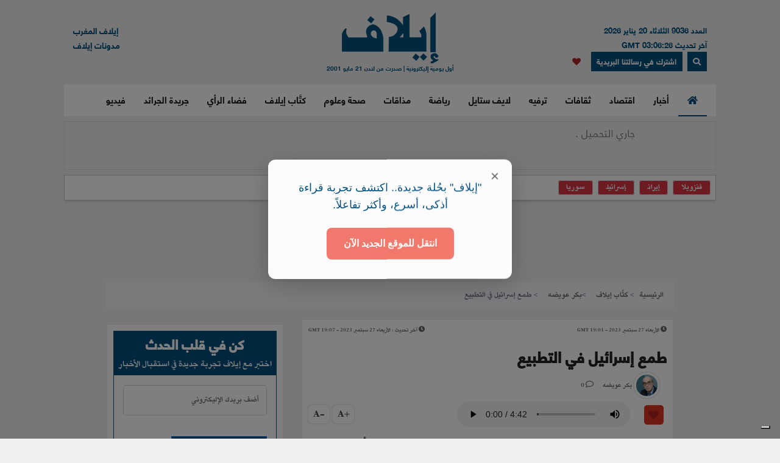

--- FILE ---
content_type: text/html; charset=UTF-8
request_url: https://elaph.com/Web/ElaphWriter/2023/09/1516268.html
body_size: 18635
content:
<!DOCTYPE html><html lang="ar" class="no-js" dir="rtl"><head><META HTTP-EQUIV="PRAGMA" CONTENT="NO-CACHE"><META HTTP-EQUIV="Expires" CONTENT="-1"><meta charset="UTF-8"><meta name="viewport" content="width=device-width, initial-scale=1"><link rel="shortcut icon" type="image/x-icon" href="/favicon.ico" /><link rel="icon" href="/favicon.ico" type="image/x-icon" /><meta name="csrf-param" content="_csrf"><meta name="csrf-token" content="r_8_6Ew2bQ3ksswJkFsMA0W2Zt4qiHsBmb5L82yrb9DluwyOHEwZWInRqkvAPkJQBME1vWHyMVfN0Ae5G84soA=="><title>طمع إسرائيل في التطبيع</title><meta name="robots" content="index, follow, noarchive, max-video-preview:3, max-image-preview:large, max-snippet:-1"><meta name="author" content="Elaph Publishing Limited"><meta name="description" content="ليس بوسع ساسة إسرائيل، يستوي منهم المتربعون على كراسي الحكم في تل أبيب، مع الزاعقين من صفوف مقاعد المعارضة في الكنيست، أن يطالبوا الفلسطينيين، أو أي مِن العرب أجمعين، بإثبات جديتهم في طلب سلام عادل "><meta name="theme-color" content="#01507F"><meta type="application/rss+xml" href="https://elaph.com/sitemaps/news.xml" title="Elaph : A la une" rel="alternate"><meta property="og:title" content="طمع إسرائيل في التطبيع"><meta property="og:url" content="https://elaph.com/Web/ElaphWriter/2023/09/1516268.html"><meta property="og:locale" content="ar_AR"><meta property="og:site_name" content="Elaph - إيلاف"><meta property="og:description" content="ليس بوسع ساسة إسرائيل، يستوي منهم المتربعون على كراسي الحكم في تل أبيب، مع الزاعقين من صفوف مقاعد المعارضة في الكنيست، أن يطالبوا الفلسطينيين، أو أي مِن العرب أجمعين، بإثبات جديتهم في طلب سلام عادل "><meta property="og:type" content="article"><meta property="og:image" content="https://s1.elaph.com/static/resizer/1200/800/resources/images/NewMedia/2025/03/week4/329b8b34407e467bc8b8d8c8f9e57244.jpg"><meta property="fb:page_id" content="121835074498090"><meta property="op:markup_version" content="v1.0"><meta property="fb:pages" content="320867624947043"><meta property="og:article:published_time" content="2023-09-27T19:01:27Z"><meta property="og:article:modified_time" content="2023-09-27T19:07:33Z"><meta property="article:section" content="كتَّاب إيلاف"><meta name="twitter:card" content="summary_large_image"><meta name="twitter:site" content="@Elaph"><meta name="twitter:url" content="https://elaph.com/Web/ElaphWriter/2023/09/1516268.html"><meta name="twitter:title" content="طمع إسرائيل في التطبيع"><meta name="twitter:description" content="ليس بوسع ساسة إسرائيل، يستوي منهم المتربعون على كراسي الحكم في تل أبيب، مع الزاعقين من صفوف مقاعد المعارضة في الكنيست، أن يطالبوا الفلسطينيين، أو أي مِن العرب أجمعين، بإثبات جديتهم في طلب سلام عادل "><meta name="twitter:image" content="https://s1.elaph.com/static/resizer/1200/800/resources/images/NewMedia/2025/03/week4/329b8b34407e467bc8b8d8c8f9e57244.jpg"><meta name="smartbanner-title" content="Elaph إيلاف"><meta name="smartbanner-author" content="Elaph إيلاف"><meta name="smartbanner-price" content="FREE"><meta name="price-suffix-apple" content=" - On the App Store"><meta name="price-suffix-google" content=" - In Google Play"><meta name="smartbanner-icon-apple" content="https://is1-ssl.mzstatic.com/image/thumb/Purple128/v4/f7/3c/07/f73c0733-e79a-7cd5-7f90-b90bcea5e24e/AppIcon-1x_U007emarketing-85-220-8.png/180x0w.jpg"><meta name="icon-google" content="https://lh3.googleusercontent.com/TWnrkjh7Dx76VES9YwnIkW8v6mgD4cybjfwY3go9WvUVMZVnaESWPl2uFqVxXY3BYRhA=s180-rw"><meta name="button" content="INSTALL"><meta name="button-url-apple" content="https://itunes.apple.com/us/app/%D8%A5%D9%8A%D9%84%D8%A7%D9%81/id1429778560"><meta name="button-url-google" content="https://play.google.com/store/apps/details?id=com.elaph.sq"><meta name="enabled-platforms" content="android,ios"><meta name="apple-itunes-app" content="app-id=1429778560, app-argument=https://elaph.com/"><meta name="google-play-app" content="app-id=com.elaph.sq"><meta name="msapplication-TileImage" content="https://is1-ssl.mzstatic.com/image/thumb/Purple128/v4/f7/3c/07/f73c0733-e79a-7cd5-7f90-b90bcea5e24e/AppIcon-1x_U007emarketing-85-220-8.png/180x0w.jpg"><meta property="FriendlyURL" content="https://elaph.com/Web/ElaphWriter/2023/09/1516268.html"><meta property="article:modified_time" content="2023-09-27T19:07:33Z"><meta property="og:updated_time" content="2023-09-27T19:07:33Z"><meta property="og:article:author" content="بكر عويضه"><meta property="article:published_time" content="2023-09-27T19:01:27Z"><link href="/static/manifest.json" rel="manifest"><link href="https://s1.elaph.com/resources/ar/img/elaph_57.png" rel="apple-touch-icon"><link href="https://s1.elaph.com/resources/ar/img/elaph_72.png" rel="apple-touch-icon" sizes="72x72"><link href="https://s1.elaph.com/resources/ar/img/elaph_114.png" rel="apple-touch-icon" sizes="114x114"><link href="https://s1.elaph.com/resources/ar/img/elaph_144.png" rel="apple-touch-icon" sizes="144x144"><link href="https://elaph.com/Web/ElaphWriter/2023/09/1516268.html" rel="canonical"><link href="https://elaph.com/amp/Web/ElaphWriter/2023/09/1516268.html" rel="amphtml"><link href="https://s1.elaph.com/resources/ar/css/bootstrap.min.css" rel="stylesheet"><style type="text/css">@font-face {font-family:Almarai;font-style:normal;font-weight:300;src:url(/cf-fonts/s/almarai/5.0.11/arabic/300/normal.woff2);unicode-range:U+0600-06FF,U+0750-077F,U+0870-088E,U+0890-0891,U+0898-08E1,U+08E3-08FF,U+200C-200E,U+2010-2011,U+204F,U+2E41,U+FB50-FDFF,U+FE70-FE74,U+FE76-FEFC,U+0000-00FF,U+0131,U+0152-0153,U+02BB-02BC,U+02C6,U+02DA,U+02DC,U+0304,U+0308,U+0329,U+2000-206F,U+2074,U+20AC,U+2122,U+2191,U+2193,U+2212,U+2215,U+FEFF,U+FFFD;font-display:swap;}@font-face {font-family:Almarai;font-style:normal;font-weight:400;src:url(/cf-fonts/s/almarai/5.0.11/arabic/400/normal.woff2);unicode-range:U+0600-06FF,U+0750-077F,U+0870-088E,U+0890-0891,U+0898-08E1,U+08E3-08FF,U+200C-200E,U+2010-2011,U+204F,U+2E41,U+FB50-FDFF,U+FE70-FE74,U+FE76-FEFC,U+0000-00FF,U+0131,U+0152-0153,U+02BB-02BC,U+02C6,U+02DA,U+02DC,U+0304,U+0308,U+0329,U+2000-206F,U+2074,U+20AC,U+2122,U+2191,U+2193,U+2212,U+2215,U+FEFF,U+FFFD;font-display:swap;}@font-face {font-family:Almarai;font-style:normal;font-weight:700;src:url(/cf-fonts/s/almarai/5.0.11/arabic/700/normal.woff2);unicode-range:U+0600-06FF,U+0750-077F,U+0870-088E,U+0890-0891,U+0898-08E1,U+08E3-08FF,U+200C-200E,U+2010-2011,U+204F,U+2E41,U+FB50-FDFF,U+FE70-FE74,U+FE76-FEFC,U+0000-00FF,U+0131,U+0152-0153,U+02BB-02BC,U+02C6,U+02DA,U+02DC,U+0304,U+0308,U+0329,U+2000-206F,U+2074,U+20AC,U+2122,U+2191,U+2193,U+2212,U+2215,U+FEFF,U+FFFD;font-display:swap;}@font-face {font-family:Almarai;font-style:normal;font-weight:800;src:url(/cf-fonts/s/almarai/5.0.11/arabic/800/normal.woff2);unicode-range:U+0600-06FF,U+0750-077F,U+0870-088E,U+0890-0891,U+0898-08E1,U+08E3-08FF,U+200C-200E,U+2010-2011,U+204F,U+2E41,U+FB50-FDFF,U+FE70-FE74,U+FE76-FEFC,U+0000-00FF,U+0131,U+0152-0153,U+02BB-02BC,U+02C6,U+02DA,U+02DC,U+0304,U+0308,U+0329,U+2000-206F,U+2074,U+20AC,U+2122,U+2191,U+2193,U+2212,U+2215,U+FEFF,U+FFFD;font-display:swap;}</style><link href="https://s1.elaph.com/resources/ar/css/owl.carousel.min.css" rel="stylesheet"><link href="https://s1.elaph.com/resources/ar/css/animate.min.css" rel="stylesheet"><link href="https://s1.elaph.com/resources/ar/css/fontawesome-all.min.css" rel="stylesheet"><link href="https://s1.elaph.com/resources/ar/css/themify-icons.css" rel="stylesheet"><link href="https://s1.elaph.com/resources/ar/css/meanmenu.css?v2=116" rel="stylesheet"><link href="https://s1.elaph.com/resources/ar/css/1.6.8/style.css?12.35" rel="stylesheet"><script type="application/ld+json"> { "@context": "https://schema.org", "@type": "WebSite", "url": "https://elaph.com/", "potentialAction": { "@type": "SearchAction", "target": "https://elaph.com/search/?q={search_term_string}", "query-input": "required name=search_term_string" } } </script><script type="application/ld+json"> { "@context": "https://schema.org", "@type": "Organization", "url": "https://elaph.com/", "logo": "https://s1.elaph.com/resources/imgs/elaph_logo.png" } </script><script async src="https://www.googletagmanager.com/gtag/js?id=G-WB25VM9EDD" type="76e17bcc08146014a8c1e1e9-text/javascript"></script><script type="76e17bcc08146014a8c1e1e9-text/javascript"> window.dataLayer = window.dataLayer || []; function gtag(){dataLayer.push(arguments);} gtag('js', new Date()); gtag('config', 'G-WB25VM9EDD'); </script><script async src="https://cdn.onesignal.com/sdks/OneSignalSDK.js" type="76e17bcc08146014a8c1e1e9-text/javascript"></script><script type="76e17bcc08146014a8c1e1e9-text/javascript"> window.OneSignal = window.OneSignal || []; OneSignal.push(function() { OneSignal.init({ appId: "73bfda9e-8fec-45c6-bfb4-b991e422c4e1", safari_web_id: "web.onesignal.auto.5e2915a8-1095-4900-b2af-7b25bf2970dd", notifyButton: { enable: true, }, promptOptions: { slidedown: { prompts: [{ type: "push", autoPrompt: true, text: { actionMessage: "أترغب في تفعيل الإشعارات؟", acceptButton: "إشترك", cancelButton: "لاشكراً" }, delay: { pageViews: 1, timeDelay: 20 } }] } } }); }); </script><script type="76e17bcc08146014a8c1e1e9-text/javascript"> ! function(f, b, e, v, n, t, s) { if (f.fbq) return; n = f.fbq = function() { n.callMethod ? n.callMethod.apply(n, arguments) : n.queue.push(arguments) }; if (!f._fbq) f._fbq = n; n.push = n; n.loaded = !0; n.version = '2.0'; n.queue = []; t = b.createElement(e); t.async = !0; t.src = v; s = b.getElementsByTagName(e)[0]; s.parentNode.insertBefore(t, s) }(window, document, 'script', 'https://connect.facebook.net/en_US/fbevents.js'); fbq('init', '269125013902815'); fbq('track', 'PageView'); </script><noscript><img height="1" width="1" style="display:none" src="https://www.facebook.com/tr?id=269125013902815&ev=PageView&noscript=1" /></noscript><script src="https://increaserev.com/ads/ob/tage/aaw.elaph.js" async type="76e17bcc08146014a8c1e1e9-text/javascript"></script><script data-cfasync="false" src="https://increaserev.com/ads/ob/tage/inter/elaphinter.js" async></script><script type="76e17bcc08146014a8c1e1e9-text/javascript" src="https://embeds.iubenda.com/widgets/5f4999c1-f013-4e2a-a610-22c0118e0b84.js"></script><script async type="76e17bcc08146014a8c1e1e9-application/javascript" src="https://news.google.com/swg/js/v1/swg-basic.js"></script><script type="76e17bcc08146014a8c1e1e9-text/javascript"> (self.SWG_BASIC = self.SWG_BASIC || []).push( basicSubscriptions => { basicSubscriptions.init({ type: "NewsArticle", isPartOfType: ["Product"], isPartOfProductId: "CAowz4ySCw:openaccess", clientOptions: { theme: "light", lang: "ar" }, }); }); </script><script type="76e17bcc08146014a8c1e1e9-text/javascript">(function(w,d,s,l,i){w[l]=w[l]||[];w[l].push({'gtm.start': new Date().getTime(),event:'gtm.js'});var f=d.getElementsByTagName(s)[0], j=d.createElement(s),dl=l!='dataLayer'?'&l='+l:'';j.async=true;j.src= 'https://www.googletagmanager.com/gtm.js?id='+i+dl;f.parentNode.insertBefore(j,f); })(window,document,'script','dataLayer','GTM-68KF');</script></head><body><noscript><iframe src="https://www.googletagmanager.com/ns.html?id=GTM-68KF" height="0" width="0" style="display:none;visibility:hidden"></iframe></noscript><header class="container header"><div class="header__middle pt-20"><div class="container"><div class="row"><div class="col-lg-4 col-2 d-none d-lg-block"><div class="text-right mt-17" style="font-size: 13px; color: #01507f;"><ul style="line-height: initial;"><li>العدد 9036 الثلاثاء 20 يناير 2026</li><li> آخر تحديث 03:06:26 GMT</li></ul><a href="#" data-toggle="modal" data-target="#search-modal" class="actionhead mobileserchlk ml-2"><i class="fas fa-search"></i></a><a href="https://elaph.com/newsletter-subscription.html" class="actionhead mobileserchlk ml-2"> اشترك في رسالتنا البريدية</a><a href="/saved-articles.html" title="مقالتي المحفوظة" class="mobileserchlk mx-2"><i class="fa fa-heart text-red"></i></a></div></div><div class="col-lg-4 col-12"><div class="header__logo text-center mb-20"><a title="الرئيسية" href="https://elaph.com"><img alt="إيلاف" src="https://s1.elaph.com/resources/imgs/elaph_logo.png" /><span style="font-size: 10px;display: block;color: #01507f;">أول يومية إليكترونية | صدرت من لندن 21 مايو 2001</span></a></div></div><div class="col-lg-4 col-2 d-none d-lg-block"><div class="f-left text-left mt-17"><ul><li> <a href="https://elaphmorocco.com/" target="_blank">إيلاف المغرب</a> </li><li> <a href="http://elaphblogs.com/" target="_blank">مدونات إيلاف</a> </li></ul></div></div></div></div></div><div class="header__menu-area" id="menuheader"><div class="container"><div class="row"><div class="col-xl-12"><div class="logostickymobile"><a title="الرئيسية" href="https://elaph.com"><img alt="إيلاف" src="https://s1.elaph.com/resources/imgs/elaph_logo.png" width="90px" /></a></div><div class="header__menu header__menu-black f-right"><nav id="mobile-menu"><ul><li><a title="الرئيسية" href="https://elaph.com" class="politics active"><i class="fas fa-home"></i></a></li><li class="politics"><a title="أخبار" href="https://elaph.com/news.html" class="politics "> أخبار </a><ul class="submenu"><li><a title="خليجية" href="https://elaph.com/news/gulf.html">خليجية</a></li><li><a title="عربية" href="https://elaph.com/news/arab.html">عربية</a></li><li><a title="دولية" href="https://elaph.com/news/world.html">دولية</a></li><li><a title="وجوه" href="https://elaph.com/news/faces.html">وجوه</a></li><li><a title="وجوه" href="https://elaph.com/tag/backpage.html">الأخيرة</a></li></ul></li><li class="business"><a href="https://elaph.com/economics.html" class="business " title="اقتصاد">اقتصاد</a><ul class="submenu"><li><a title="نفط وطاقة" href="https://elaph.com/economics/oil_gas.html">نفط وطاقة</a></li><li><a title="قطاعات" href="https://elaph.com/economics/construction_realstate.html">قطاعات</a></li><li><a title="مال وأعمال" href="https://elaph.com/economics/businessandfinance.html">مال وأعمال</a></li><li><a title="اقتصاد" href="https://elaph.com/tag/ecomonics.html">اقتصاد </a></li><li><a title="شركات" href="https://elaph.com/tag/companies.html">شركات </a></li><li><a title="تكنولوجيا" href="https://elaph.com/tag/technology.html">تكنولوجيا </a></li><li><a title="بيئة" href="https://elaph.com/tag/environment.html">بيئة </a></li></ul></li><li class="culture"><a href="https://elaph.com/culture.html" class="culture " title="ثقافات">ثقافات</a><ul class="submenu"><li><a title="إبداع" href="https://elaph.com/culture/creativity.html">إبداع</a></li><li><a title="أضواء" href="https://elaph.com/culture/Readings.html">أضواء </a></li><li><a title="أخبار الأدب والفن" href="https://elaph.com/culture/literature.html">أخبار الأدب والفن</a></li><li><a title="خالد منذ أربعة قرون" href="https://elaph.com/culture/shakespeare.html">خالد منذ أربعة قرون</a></li><li><a title="انطولوجيا إيلاف الشعرية" href="https://elaph.com/tag/elaph-poetic-anthology.html">انطولوجيا إيلاف الشعرية</a></li></ul></li><li class="entertainment"><a href="https://elaph.com/entertainment.html" class="entertainment " title="ترفيه">ترفيه</a><ul class="submenu"><li><a title="نجوم" href="https://elaph.com/entertainment/stars.html">نجوم</a></li><li><a title="سينما" href="https://elaph.com/entertainment/cinema.html">سينما </a></li><li><a title="راديو وتلفزيون" href="https://elaph.com/entertainment/tv_radio.html">راديو وتلفزيون</a></li><li><a title="غناء" href="https://elaph.com/entertainment/music.html">غناء</a></li><li><a title="مجتمع فني" href="https://elaph.com/entertainment/society.html">مجتمع فني</a></li><li><a title="كلام في الفن" href="https://elaph.com/entertainment/points_of_view.html">كلام في الفن</a></li><li><a title="مختارات" href="https://elaph.com/entertainment/editors_choice.html">مختارات</a></li></ul></li><li class="lifestyle"><a href="https://elaph.com/lifestyle.html" class="lifestyle " title="لايف ستايل">لايف ستايل</a><ul class="submenu"><li><a title="موضة وأزياء" href="https://elaph.com/lifestyle/fashion.html">موضة وأزياء</a></li><li><a title="سيارات" href="https://elaph.com/lifestyle/motors.html">سيارات</a></li><li><a title="مشاهير" href="https://elaph.com/lifestyle/celebrities_redcarpet.html">مشاهير</a></li><li><a title="سفر" href="https://elaph.com/lifestyle/travel.html">سفر</a></li><li><a title="ساعات" href="https://elaph.com/tag/watches.html">ساعات</a></li></ul></li><li class="sports"><a href="https://elaph.com/sports.html" class="sports " title="رياضة">رياضة</a><ul class="submenu"><li><a title="كرة قدم" href="https://elaph.com/sports/football.html">كرة قدم</a></li><li><a title="تنس" href="https://elaph.com/sports/tennis.html">تنس </a></li><li><a title="كرة سلة" href="https://elaph.com/sports/basketball.html">كرة سلة</a></li><li><a title="العاب قوى" href="https://elaph.com/sports/athletics.html">العاب قوى</a></li><li><a title="رياضات أخرى" href="https://elaph.com/sports/othersports.html">رياضات أخرى</a></li><li><a title="رياضات ميكانيكية" href="https://elaph.com/sports/motorsports.html">رياضات ميكانيكية</a></li><li><a title="محطات رياضية" href="https://elaph.com/tag/sports-columns.html">محطات رياضية</a></li></ul></li><li class="food"><a href="https://elaph.com/food.html" class="food " title="مذاقات">مذاقات</a><ul class="submenu"><li><a title="طبق اليوم" href="https://elaph.com/food/food_Meal_planner.html">طبق اليوم</a></li><li><a title="أذواق" href="https://elaph.com/food/food_Travel.html">أذواق </a></li><li><a title="لمحات" href="https://elaph.com/food/food_Food_Moments.html">لمحات</a></li><li><a title="حلا" href="https://elaph.com/food/food_Sweetoftheweek.html">حلا</a></li><li><a title="قضايا" href="https://elaph.com/food/food_Feature_Story.html">قضايا</a></li><li><a title="إتقان" href="https://elaph.com/food/food_Lifestyle.html">إتقان</a></li><li><a title="أدوات" href="https://elaph.com/food/food_Gadgets.html">أدوات</a></li><li><a title="بريد" href="https://elaph.com/food/food_Letterbox.html">بريد</a></li></ul></li><li class="health-science"><a class="health-science " href="https://elaph.com/health-science.html" title="صحة وعلوم">صحة وعلوم</a></li><li class="politics"><a class="politics " href="https://elaph.com/ElaphWriter.html" title="كتَّاب إيلاف">كتَّاب إيلاف</a></li><li class="politics"><a class="politics " href="https://elaph.com/opinion.html" title="فضاء الرأي">فضاء الرأي</a></li><li class="politics"><a class="politics " href="https://elaph.com/newspapers.html" title="جريدة الجرائد">جريدة الجرائد</a></li><li class="politics"><a href="https://elaph.com/videos.html" class="politics " title="فيديو">فيديو</a><ul class="submenu"><li><a title="ترفيه" href="https://elaph.com/videos/entertainment.html">ترفيه</a></li><li><a title="نيوميديا" href="https://elaph.com/videos/newmedia.html">نيوميديا</a></li><li><a title="لايف ستايل" href="https://elaph.com/videos/lifestyle.html">لايف ستايل</a></li></ul></li></ul></nav></div><div class="mobile-menu black-icon d-lg-none d-block"><div class="header__right-icon header__icon-black f-left text-left mt-17"><a href="#" data-toggle="modal" data-target="#search-modal" class="float-left mobileserchlk"><i class="fas fa-search"></i></a><a href="https://elaph.com/newsletter-subscription.html" target="_blank" class="float-left mobileserchlk"> <i class="fas fa-mail"></i></a><a title="مقالتي المحفوظة" href="/saved-articles.html" class="float-left mobileserchlk"><i class="fa fa-heart text-red"></i></a></div></div></div></div></div></div><div class="modal fade" id="search-modal" tabindex="-1" role="dialog" aria-hidden="true"><div class="modal-dialog" role="document"><div class="modal-content"><form method="get" action="/search/"><input type="text" name="q" placeholder="البحث.." required><button><i class="fa fa-search"></i></button></form></div></div></div></header><section class="breaking py-2"><div class="container"><div class="row"><div class="col-12"><div class="breaking__wrapper" style="height: 80px;"><div class="breaking__ticker-active_load" style="display:block"><span><img alt="loader" src="https://s1.elaph.com/resources/ar/img/loader2.gif" /></span></div><ul class="breaking__ticker-active owl-carousel" style="display:none"><li class=""><a title="سد النهضة الإثيوبي: الوساطة الأميركية عرض سياسي لحل أزمة أم مساومة بمقابل؟" href="/Web/News/2026/01/1586286.html"> سد النهضة الإثيوبي: الوساطة الأميركية عرض سياسي لحل أزمة أم مساومة بمقابل؟ </a></li><li class=""><a title="ماذا نعرف عن مجلس السلام في غزة وأعضائه؟" href="/Web/News/2026/01/1586275.html"> ماذا نعرف عن مجلس السلام في غزة وأعضائه؟ </a></li><li class=""><a title="السعودية في دافوس 2026.. ابتكار وتحول رقمي وطاقة وتجارة" href="/Web/Economics/2026/01/1586297.html"> السعودية في دافوس 2026.. ابتكار وتحول رقمي وطاقة وتجارة </a></li><li class=""><a title="ترامب يؤكد أن الولايات المتحدة ستنفذ "بنسبة 100%" تهديداتها بفرض رسوم جمركية إذا لم يتم التوصل إلى اتفاق بشأن غرينلاند" href="/Web/News/2026/01/1586285.html"> ترامب يؤكد أن الولايات المتحدة ستنفذ "بنسبة 100%" تهديداتها بفرض رسوم جمركية إذا لم يتم التوصل إلى اتفاق بشأن غرينلاند </a></li></ul></div></div><div class="col-12"><div class="hasthags my-2 p-2"><a class="ml-2 bg-danger text-white" href="/tag/venezuela.html" title=" فنزويلا"> فنزويلا</a><a class="ml-2 bg-danger text-white" href="/tag/iran.html" title="إيران">إيران</a><a class="ml-2 bg-danger text-white" href="/tag/israel.html" title="إسرائيل">إسرائيل</a><a class="ml-2 bg-danger text-white" href="/tag/syria.html" title="سوريا">سوريا</a></div></div></div></div></section><div class="banner sticky my-3"><div data-aaad='true' style="text-align:center; margin-left:auto; margin-right:auto;" data-aa-adunit='/21722279357/160x600_Sticky_OB_elaph'></div></div><div class="banner sticky-r my-3"><div data-aaad='true' style="text-align:center; margin-left:auto; margin-right:auto;" data-aa-adunit='/21722279357/160x600_RH_Sticky_OB_elaph'></div></div><div class="btm_ad_mob_fixed"><div data-aaad='true' style="text-align:center; margin-left:auto; margin-right:auto;" data-aa-adunit='/21722279357/120x600_Sticky_OB_elaph_M'></div></div><section><div class="container"><div class="row"><div class="col-lg-12 text-center mb-2"><div data-aaad='true' style="text-align:center; margin-left:auto; margin-right:auto;height:100px;" data-aa-adunit='/21722279357/970x90_atf_ob_elaph'></div></div></div></div></section><main><script type="application/ld+json"> { "@context": "https://schema.org", "@type": "NewsArticle", "inLanguage": "ar-AR", "articleSection": "كتَّاب إيلاف", "mainEntityOfPage": { "@type": "WebPage", "@id": "https://elaph.com/Web/ElaphWriter/2023/09/1516268.html" }, "headline": "طمع إسرائيل في التطبيع", "image": { "@type": "ImageObject", "url": "https://s1.elaph.comresources/sections/news.jpg", "width": 1200, "height": 800 }, "dateCreated": "2023-09-27T19:01:27+0000", "datePublished": "2023-09-27T19:01:27+0000", "dateModified": "1970-01-01T00:00:00+0000", "description": "ليس بوسع ساسة إسرائيل، يستوي منهم المتربعون على كراسي الحكم في تل أبيب، مع الزاعقين من صفوف مقاعد المعارضة في الكنيست، أن يطالبوا الفلسطينيين، أو أي مِن العرب أجمعين، بإثبات جديتهم في طلب سلام عادل ", "keywords": "العرب، السلام العربي الاسرائيلي، إسرائيل، منظمة التحرير، السادات، الكنيست، الفلسطينيون، سلام عادل، حرب أكتوبر 1973، أمن، استقرار، تمييز عرقي، تمييز ديني، ", "url": "https://elaph.com/Web/ElaphWriter/2023/09/1516268.html", "isAccessibleForFree": true, "articleBody": "ليس بوسع ساسة إسرائيل، يستوي منهم المتربعون على كراسي الحكم في تل أبيب، مع الزاعقين من صفوف مقاعد المعارضة في الكنيست، أن يطالبوا الفلسطينيين، أو أي مِن العرب أجمعين، بإثبات جديتهم في طلب سلام عادل يعطي كل ذي حق حقه، ويوفر الأمن والاستقرار، الطمأنينة والازدهار، لكل شعوب المنطقة، بلا تمييز يستند إلى أساس العرق، أو الدين. على العكس من ذلك تماماً، شاء الإسرائيليون أم أبوا، أفضل لهم كثيراً أن يقروا، أولاً بينهم وبين أنفسهم، وثانياً أن يعترفوا لغيرهم، أن العرب كافة، وفي مقدمهم الفلسطينيون عبر أطارهم الرسمي المعترف به عالمياً، أي منظمة التحرير الفلسطينية، مدوا أيادي السلام، وأقدموا على ما يتطلبه من مرونة شملت تقريباً كل الجوانب التي بدت في أوقات سابقة من المحظورات، بغرض التوصل فعلاً إلى تحقيق السلام العادل بين العرب وإسرائيل.\r\n\r\n\r\n\t\r\n\t\t\r\n\t\t\tفلسطيني يرفع علم بلاده (يمين) في القدس الشرقية يوم 25 فبراير (شباط)، أ ف ب\r\n\t\t\r\n\t\r\n\r\n\r\nحصل هذا الإقدام العربي على إعطاء السلام فرصة منذ ذهاب الرئيس محمد أنور السادات إلى إسرائيل في زيارته للقدس، التي فاجأت العالم كله آنذاك، بمن فيهم الإسرائيليون أنفسهم، والتي جرت يوم التاسع عشر من نوفمبر (تشرين الثاني) عام 1977. يومذاك ألقى أنور السادات الخطاب الشهير في الكنيست، الذي تضمن الإعراب عن الأمل أن تكون حرب أكتوبر (تشرين الثاني) عام 1973 آخر الحروب العربية - الإسرائيلية. بعد ذلك، دخل قطار التفاوض العربي - الإسرائيلي أكثر من مسار، توقف قليلاً في غير رصيف، تمهل أحياناً بأمل قطف بعض الثمار، لكنه تعطل تماماً عند محطات عدة. بيد أن النجاح الأول والأكبر والأهم، حتى الآن، تمثل في تمكن إدارة الرئيس جيمي كارتر، من تحقيق أول اتفاق صلح بين إسرائيل والبلد العربي الأقوى عتاداً، والأكثر عدداً، مصر، التي عُرِّفت دائماَ، طوال حروب سحيق الأزمان، بأنها تمثل جائزة كبرى لكل متمكن منها. حصل ذلك حين جرى توقيع اتفاقات كامب ديفيد، يوم السابع عشر من مثل هذا الشهر عام 1978.\r\n\r\n\r\n\t\r\n\t\t\r\n\t\t\t\r\n\t\t\t\r\n\t\t\t\tمقالات للكاتب\r\n\t\t\t\t\r\n\t\t\t\t\r\n\t\t\t\r\n\r\n\t\t\t\r\n\t\t\t\tبريطانيا المنقسمة... مثل ليبيا\r\n\t\t\t\tعمال كادحون وعمال مدللون\r\n\t\t\t\tواجبٌ إنصاف أصدقاء العرب\r\n\t\t\t\tأوكرانيا ليست نُزهة سوريا\r\n\t\t\t\tأفراح الكُرَة وأشباح الكُرْه\r\n\t\t\t\tحركتا &laquo;حماس&raquo; و&laquo;فتح&raquo; دولتان\r\n\t\t\t\r\n\t\t\t\r\n\t\t\r\n\t\r\n\r\n\r\nإلى ذلك، فإن خيبة أمل صادمة كانت في انتظار الجانب الإسرائيلي، تمثلت في الجفاء الذي قوبل به إبرام اتفاق السلام معها من قبل معظم المصريين. وعندما كانت بعض الجهات الإسرائيلية تبدي الامتعاض أمام دوائر رسمية في مصر إزاء واقع السلام البارد ، كانت خلاصة ردها تقول إنها لا تستطيع فرض موقف معين على شعبها. أما الذي غاب عن الطرف الإسرائيلي في فهم سر الجفاء الشعبي في مصر، وغيرها، فهو الرفض الإسرائيلي المتواصل لحق الفلسطينيين في دولة حقيقية، وليست شكلية، عاصمتها القدس الشرقية، فوق جزء من أرض أجدادهم.\r\n\r\nها هي ذكرى حرب أكتوبر 1973 تطل بعد أيام، فهل كانت آخر الحروب كما آمل الرئيس السادات أمام الكنيست الإسرائيلي نفسه؟ كلا، لم تكن كذلك، لأن ساسة تل أبيب لم يكونوا جديين أساساً في طلب السلام مع العرب أجمعين، ولو أنهم كانوا كذلك، لتجاوبوا إيجابياً مع كل مسعى عربي في اتجاههم من قبل اتفاقات كامب ديفيد، منذ قبول الرئيس جمال عبد الناصر، ومعه العرب جميعاً، قرار مجلس الأمن رقم 242 الذي نص على سلام بين إسرائيل وجيرانها العرب، مقابل انسحابها من كل الأراضي التي احتلتها في حرب 1967. ثم، بعد ذلك، كانت المبادرة العربية في قمة فاس، وبعدها قمة بيروت، فما الذي بالوسع تقديمه، عربياً، أكثر من ذلك؟ منطقياً، لا شيء، المطالبون بإثبات أنهم جادون فعلاً هم الساسة الإسرائيليون قبل غيرهم. لكي يحصل ذلك، عليهم أن يوقفوا عناد الإصرار على معادلة مضحكة خلاصتها أن ما لنا ... لنا، وما لكم ... لنا ولكم ، كذلك أفضل لهم ولمسار السلام العربي - الإسرائيلي عموماً، أن يكفوا عن الطمع في استكمال التطبيع عربياً وفق المثل الإنجليزي الشائع عالمياً:&nbsp;\r\n Having The Cake And Eating It Too \r\n\r\n\r\n\t\r\n\t\t\r\n\t\t\t\r\n\t\t\t&nbsp;\r\n\r\n\t\t\t\r\n\t\t\t\tمقالات ذات صلة\r\n\t\t\t\t\r\n\t\t\t\t\r\n\t\t\t\r\n\r\n\t\t\t\r\n\t\t\t\r\n\r\n\t\t\t\r\n\t\t\t\tولي العهد السعودي: القضية الفلسطينية شرطٌ أساسي للتطبيع\r\n\t\t\t\tسفير خادم الحرمين يحطّ في فلسطين\r\n\t\t\t\r\n\t\t\t\r\n\t\t\r\n\t\r\n\r\n\r\nذلك مثل يسخر من بعض الناس، عندما يطالبون، مثلاً، بتحسين خدمات التعليم، ويتذمرون إذا أقدمت الدولة على رفع المستحقات الضريبية، لتسديد نفقات بناء مدارس جديدة. وهكذا يبدو حال ساسة إسرائيل، من كل الأطياف، عند التعامل مع مبدأ السلام ككل. إنهم يريدون وضع اليد على قالب الجاتوه، ثم التهامه أيضاً، مع السعي أن يتم كل ذلك بالمجان التام، وضمان ليس فقط عدم دفع الثمن المقابل، كلا، بل أيضاً وضع ما يحلو لهم من الشروط. في عالم يتغير كل ثانية، لم يعد ممكناً أن يتواصل أسلوب التحايل الإسرائيلي إلى الأبد.&nbsp;\r\n\r\n&nbsp;\r\n\r\n&nbsp;\r\n", "author": { "@type": "Person", "name": "بكر عويضه", "url": "https://elaph.com/" }, "publisher": { "@type": "Organization", "name": "إيلاف", "url": "https://elaph.com/", "sameAs": [ "https://www.threads.net/@elaph_news", "https://www.facebook.com/elaph.official", "https://twitter.com/elaph", "https://www.youtube.com/elaphvideo", "https://t.me/ElaphArabic", "https://www.instagram.com/elaph_news/" ], "logo": { "@type": "ImageObject", "url": "https://s1.elaph.com/resources/imgs/elaph_logo.png", "width": 393, "height": 55 } }, "copyrightHolder": { "@type": "Organization", "name": "إيلاف", "url": "https://elaph.com/" }}</script><section class="post-details-area pt-10 pb-30"><div class="container"><div class="row"><div class="col-lg-12"><nav aria-label="breadcrumb"><ol class="breadcrumb"><li class="breadcrumb-item"><a href="https://elaph.com">الرئيسية</a></li><li class="breadcrumb-item " aria-current="page"><a href="https://elaph.com/elaphwriter.html"> كتَّاب إيلاف</a></li><li class="breadcrumb-item active"><a href="https://elaph.com/author/bakir-oweida.html">بكر عويضه</a></li><li class="breadcrumb-item active"> طمع إسرائيل في التطبيع</li></ol></nav></div><div class="col-lg-8 mt-3"><article id="post-1516268"><div class="post-details" data-id="1516268" data-year="2023"><div class="row"><ul class="article_time col-12"><li class="text-right float-right"><i class="fas fa-clock"></i><span class="timestampUpdatedright"><time class="op-published" datetime="2023-09-27 19:01:27" datetime="2023-09-27T19:01:27+0000"> الأربعاء 27 سبتمبر 2023 - 19:01 GMT </time></span></li><li class="text-left float-left"><i class="fas fa-clock"></i><span><b> آخر تحديث : </b></span><span><time class="op-modified" datetime="2023-09-27 19:07:33" datetime="2023-09-27T19:07:33+0000"> الأربعاء 27 سبتمبر 2023 - 19:07 GMT </time></span></li></ul></div><h5 class="details-title-upper my-3"></h5><meta content="طمع إسرائيل في التطبيع"><h1 class="ElaphWriter title-headline-post" data-title="طمع إسرائيل في التطبيع" class="details-title ElaphWriter mb-15"> طمع إسرائيل في التطبيع </h1><div class="postbox__text-meta pb-10"><ul class="col-12 pr-0"><li><div><a href="https://elaph.com/author/bakir-oweida.html"><img src="https://s1.elaph.com/resources/images/NewMedia/2025/03/week4/329b8b34407e467bc8b8d8c8f9e57244.jpg" alt="بكر عويضه" class="img-thumbnail author-post-img" width="45" height="45" /></a><span class="author"><a href="https://elaph.com/author/bakir-oweida.html"> بكر عويضه</a></span></div></li><li><i class="far fa-comment"></i> <span class="total-comments">0</span></li></ul></div><div class="share-post-link mb-10"><div style="float:right;"><div class="sharethis-inline-share-buttons"></div><a href="javascript:void(0)" class="favorits" id="favorit" data-id="1516268" data-url="https://elaph.com/Web/ElaphWriter/2023/09/1516268.html" data-author="بكر عويضه" data-img="https://s1.elaph.com" data-title="طمع إسرائيل في التطبيع" data-date="2023-09-27 19:01:27"><i class="fa fa-heart text-red"></i></a></div><div id="audiozone" class="d-none d-lg-block"><div class="azone"><audio id="articlePlay" onplay="if (!window.__cfRLUnblockHandlers) return false; gtag('event', 'Article_Audio_File_Played', {'event_category': 'Audio Plays'});" controls controlsList="nodownload" style="width: 100%;" data-cf-modified-76e17bcc08146014a8c1e1e9-=""><source src="https://elaphaudio.s3.amazonaws.com/audio/1516268.mp3?t=1768884137" type="audio/mpeg"> Your browser does not support the audio element. </audio></div></div><div class="font-manage float-left"><a href="javascript:void(0);" title="" class="a-pluse">+A</a><a href="javascript:void(0);" title="" class="a-minus">-A</a></div><div id="audiozone" class="d-block d-lg-none audiozonemob"><div class="azone"><audio id="articlePlay" onplay="if (!window.__cfRLUnblockHandlers) return false; gtag('event', 'Article_Audio_File_Played', {'event_category': 'Audio Plays'});" controls controlsList="nodownload" style="width: 100%;" data-cf-modified-76e17bcc08146014a8c1e1e9-=""><source src="https://elaphaudio.s3.amazonaws.com/audio/1516268.mp3?t=1768884137" type="audio/mpeg"> Your browser does not support the audio element. </audio></div></div></div><div class="post-content pt-10"><div id="articlebody"><p><p dir="rtl">ليس بوسع ساسة إسرائيل، يستوي منهم المتربعون على كراسي الحكم في تل أبيب، مع الزاعقين من صفوف مقاعد المعارضة في الكنيست، أن يطالبوا الفلسطينيين، أو أي مِن العرب أجمعين، بإثبات جديتهم في طلب سلام عادل يعطي كل ذي حق حقه، ويوفر الأمن والاستقرار، الطمأنينة والازدهار، لكل شعوب المنطقة، بلا تمييز يستند إلى أساس العرق، أو الدين. على العكس من ذلك تماماً، شاء الإسرائيليون أم أبوا، أفضل لهم كثيراً أن يقروا، أولاً بينهم وبين أنفسهم، وثانياً أن يعترفوا لغيرهم، أن العرب كافة، وفي مقدمهم الفلسطينيون عبر أطارهم الرسمي المعترف به عالمياً، أي منظمة التحرير الفلسطينية، مدوا أيادي السلام، وأقدموا على ما يتطلبه من مرونة شملت تقريباً كل الجوانب التي بدت في أوقات سابقة من المحظورات، بغرض التوصل فعلاً إلى تحقيق السلام العادل بين العرب وإسرائيل.</p><table align="center" border=".5" cellpadding="5" cellspacing="5" style="width:800px;" summary=" فلسطيني يحمل علم بلاده، ويقف في وجه إسرائيلي يحمل علم إسرائيل في القدس الشرقية. 25 فبراير. أ ف ب."><tbody><tr><td><img height="509" src="https://s1.elaph.com/resources//images/2023/israel-palestine-peace-AFP.jpeg" width="800" /><strong><small>فلسطيني يرفع علم بلاده (يمين) في القدس الشرقية يوم 25 فبراير (شباط)، أ ف ب</small></strong></td></tr></tbody></table><p dir="rtl">حصل هذا الإقدام العربي على إعطاء السلام فرصة منذ ذهاب الرئيس محمد أنور السادات إلى إسرائيل في زيارته للقدس، التي فاجأت العالم كله آنذاك، بمن فيهم الإسرائيليون أنفسهم، والتي جرت يوم التاسع عشر من نوفمبر (تشرين الثاني) عام 1977. يومذاك ألقى أنور السادات الخطاب الشهير في الكنيست، الذي تضمن الإعراب عن الأمل أن تكون حرب أكتوبر (تشرين الثاني) عام 1973 آخر الحروب العربية - الإسرائيلية. بعد ذلك، دخل قطار التفاوض العربي - الإسرائيلي أكثر من مسار، توقف قليلاً في غير رصيف، تمهل أحياناً بأمل قطف بعض الثمار، لكنه تعطل تماماً عند محطات عدة. بيد أن النجاح الأول والأكبر والأهم، حتى الآن، تمثل في تمكن إدارة الرئيس جيمي كارتر، من تحقيق أول اتفاق صلح بين إسرائيل والبلد العربي الأقوى عتاداً، والأكثر عدداً، مصر، التي عُرِّفت دائماَ، طوال حروب سحيق الأزمان، بأنها تمثل &quot;جائزة كبرى&quot; لكل متمكن منها. حصل ذلك حين جرى توقيع اتفاقات كامب ديفيد، يوم السابع عشر من مثل هذا الشهر عام 1978.</p><table align="left" border=".5" cellpadding="10" cellspacing="10" style="width:350px;"><tbody><tr><td><table align="left" border=".5" cellpadding="10" cellspacing="10" style="width:350px;"><caption>مقالات للكاتب</caption><tbody></tbody></table><ul><li><a href="https://elaph.com/Web/NewsPapers/2022/10/1489415.html">بريطانيا المنقسمة... مثل ليبيا</a></li><li><a href="https://elaph.com/Web/NewsPapers/2022/04/1473042.html">عمال كادحون وعمال مدللون</a></li><li><a href="https://elaph.com/Web/NewsPapers/2022/03/1468791.html">واجبٌ إنصاف أصدقاء العرب</a></li><li><a href="https://elaph.com/Web/NewsPapers/2022/02/1463660.html">أوكرانيا ليست نُزهة سوريا</a></li><li><a href="https://elaph.com/Web/NewsPapers/2021/06/1332264.html">أفراح الكُرَة وأشباح الكُرْه</a></li><li><a href="https://elaph.com/Web/NewsPapers/2021/06/1330162.html">حركتا &laquo;حماس&raquo; و&laquo;فتح&raquo; دولتان</a></li></ul></td></tr></tbody></table><p dir="rtl">إلى ذلك، فإن خيبة أمل صادمة كانت في انتظار الجانب الإسرائيلي، تمثلت في الجفاء الذي قوبل به إبرام اتفاق السلام معها من قبل معظم المصريين. وعندما كانت بعض الجهات الإسرائيلية تبدي الامتعاض أمام دوائر رسمية في مصر إزاء واقع &quot;السلام البارد&quot;، كانت خلاصة ردها تقول إنها لا تستطيع فرض موقف معين على شعبها. أما الذي غاب عن الطرف الإسرائيلي في فهم سر الجفاء الشعبي في مصر، وغيرها، فهو الرفض الإسرائيلي المتواصل لحق الفلسطينيين في دولة حقيقية، وليست شكلية، عاصمتها القدس الشرقية، فوق جزء من أرض أجدادهم.</p><p dir="rtl">ها هي ذكرى حرب أكتوبر 1973 تطل بعد أيام، فهل كانت آخر الحروب كما آمل الرئيس السادات أمام الكنيست الإسرائيلي نفسه؟ كلا، لم تكن كذلك، لأن ساسة تل أبيب لم يكونوا جديين أساساً في طلب السلام مع العرب أجمعين، ولو أنهم كانوا كذلك، لتجاوبوا إيجابياً مع كل مسعى عربي في اتجاههم من قبل اتفاقات كامب ديفيد، منذ قبول الرئيس جمال عبد الناصر، ومعه العرب جميعاً، قرار مجلس الأمن رقم 242 الذي نص على سلام بين إسرائيل وجيرانها العرب، مقابل انسحابها من كل الأراضي التي احتلتها في حرب 1967. ثم، بعد ذلك، كانت المبادرة العربية في قمة فاس، وبعدها قمة بيروت، فما الذي بالوسع تقديمه، عربياً، أكثر من ذلك؟ منطقياً، لا شيء، المطالبون بإثبات أنهم جادون فعلاً هم الساسة الإسرائيليون قبل غيرهم. لكي يحصل ذلك، عليهم أن يوقفوا عناد الإصرار على معادلة مضحكة خلاصتها أن &quot;ما لنا ... لنا، وما لكم ... لنا ولكم&quot;، كذلك أفضل لهم ولمسار السلام العربي - الإسرائيلي عموماً، أن يكفوا عن الطمع في استكمال التطبيع عربياً وفق المثل الإنجليزي الشائع عالمياً: <br /> &quot;Having The Cake And Eating It Too&quot;</p><table align="left" border=".5" cellpadding="10" cellspacing="10" style="width:350px;"><tbody><tr><td><p> </p><table align="left" border=".5" cellpadding="10" cellspacing="10" style="width:350px;"><caption>مقالات ذات صلة</caption><tbody></tbody></table><ul></ul><ul><li><a href="https://elaph.com/Web/News/2023/09/1515906.html">ولي العهد السعودي: القضية الفلسطينية شرطٌ أساسي للتطبيع</a></li><li><a href="https://elaph.com/Web/News/2023/09/1516207.html">سفير خادم الحرمين يحطّ في فلسطين</a></li></ul></td></tr></tbody></table><p dir="rtl">ذلك مثل يسخر من بعض الناس، عندما يطالبون، مثلاً، بتحسين خدمات التعليم، ويتذمرون إذا أقدمت الدولة على رفع المستحقات الضريبية، لتسديد نفقات بناء مدارس جديدة. وهكذا يبدو حال ساسة إسرائيل، من كل الأطياف، عند التعامل مع مبدأ السلام ككل. إنهم يريدون وضع اليد على قالب الجاتوه، ثم التهامه أيضاً، مع السعي أن يتم كل ذلك بالمجان التام، وضمان ليس فقط عدم دفع الثمن المقابل، كلا، بل أيضاً وضع ما يحلو لهم من الشروط. في عالم يتغير كل ثانية، لم يعد ممكناً أن يتواصل أسلوب التحايل الإسرائيلي إلى الأبد. </p><p dir="rtl"> </p><p dir="rtl"> </p></p></div></div><div class="content__tags mt-30"><span>كلمات مفتاحية :</span><span class="content__tags-list"><a href="/search/?q=العرب">العرب</a><a href="/search/?q=+السلام+العربي+الاسرائيلي"> السلام العربي الاسرائيلي</a><a href="/search/?q=+إسرائيل"> إسرائيل</a><a href="/search/?q=+منظمة+التحرير"> منظمة التحرير</a><a href="/search/?q=+السادات"> السادات</a><a href="/search/?q=+الكنيست"> الكنيست</a><a href="/search/?q=+الفلسطينيون"> الفلسطينيون</a><a href="/search/?q=+سلام+عادل"> سلام عادل</a><a href="/search/?q=+حرب+أكتوبر+1973"> حرب أكتوبر 1973</a><a href="/search/?q=++أمن"> أمن</a><a href="/search/?q=+استقرار"> استقرار</a><a href="/search/?q=+تمييز+عرقي"> تمييز عرقي</a><a href="/search/?q=+تمييز+ديني"> تمييز ديني</a></span></div><div class="article__social-wrapper"><div class="article__google-news left mx-auto p-3"><a href="https://news.google.com/publications/CAAqIggKIhxDQklTRHdnTWFnc0tDV1ZzWVhCb0xtTnZiU2dBUAE?hl=ar&gl=SA&ceid=SA:ar" target="_blank" rel="nofollow noopener"><span>إيلاف في</span><img src="https://s1.elaph.com/resources/ar/img/googlenews.svg" alt="Elaph on googlenews" style="vertical-align: middle; width: 120px"></a></div><div class="article__google-news left mx-auto p-3"><a href="https://whatsapp.com/channel/0029VaRhHJKBadmjg5QcV40Y" target="_blank" rel="nofollow noopener"><span>إيلاف على واتساب </span><img src="https://s1.elaph.com/resources/ar/img/whatsapp.png" alt="Elaph on googlenews" style="vertical-align: middle; width: 30px"></a></div></div><div class="author-meta mt-60"><div class="media flex-column flex-md-row"><div class="media-left"><a href="https://elaph.com/author/bakir-oweida.html"><img style="border-radius: 50%;margin-right: 10px;width: 60px;height: 60px;" src="https://s1.elaph.com/resources/images/NewMedia/2025/03/week4/329b8b34407e467bc8b8d8c8f9e57244.jpg" alt="بكر عويضه"></a></div><div class="media-body"><span class="media-heading"><a href="https://elaph.com/author/bakir-oweida.html"> بكر عويضه</a></span><p>صحافي فلسطيني بدأ احتراف الصحافة في ليبيا عام 1968 حيث عمل في صحيفة «الحقيقة» في بنغازي، ثم «البلاغ» و«الجهاد» في طرابلس. واكب صدور الصحافة العربية في بريطانيا منذ 1978 فعمل في صحيفة «العرب»، ثم مجلة «التضامن»، وبعدها جريدة العرب الدولية «الشرق الأوسط»، كما عمل مستشاراً لصحيفة «إيلاف» الإلكترونية.</p><div class="social"><a href="https://twitter.com/@bakiroweida" target="_blank"><i class="fa-brands fa-x-twitter"></i> تابع </a><a href="https://elaph.com/author/bakir-oweida.html"> المزيد من المقالات </a></div></div></div></div><br /><div class="post-comments mt-30"><div class="section-title mb-30"><h2><span>التعليقات</span></h2><div class="text-danger">جميع التعليقات المنشورة تعبر عن رأي كتّابها ولا تعبر بالضرورة عن رأي إيلاف</div></div><div class="latest-comments"></div><div class="text-center"><a href="javascript:void(0);" class="btn" id="loadmore" data-id="1516268" data-count="1" data-page="0"><i class="fa fa-chevron-down"></i> أظهر التعليقات</a></div></div><div class="post-comments-form mt-40 mb-40"><div class="section-title mb-30"><h2><span>أضف تعليقك</span></h2></div><label class="alert alert-success text-center textStatus hide"></label><form id="comment-form" method="post"><div class="row"><div class="col-xl-6"><input type="text" placeholder="الإسم" id="AuteurName" name="AuteurName" aria-required="true" class="form-control" /></div><div class="col-xl-6"><input type="text" placeholder="البريد الألكتروني" id="Email" name="Email" aria-required="true" class="form-control" /></div><div class="col-xl-12"><input type="text" placeholder="عنوان التعليق" id="Subject" name="Subject" aria-required="true" class="form-control" /></div><div class="col-xl-12"><textarea placeholder="تعليق" id="Comments" name="Comments" aria-required="true" class="form-control"></textarea><input type="hidden" id="ElaphArticleId" name="ElaphArticleId" value="1516268" /></div><div class="col-xl-12"><div id="recaptcha" class="g-recaptcha" data-sitekey="6LfcG2QUAAAAAD25c7tEE6kODY9lXixSdYt9yNj0"></div><span class="msg-error error"></span></div><div class="col-xl-12 my-3"><input type="checkbox" id="agree" name="agree" aria-required="true" /><label class="custom-control-label text-right"> اُوافق على <a target="_blank" href="https://elaph.com//terms.html">شروط الإستخدام</a> </label></div><div class="col-xl-12"><input type="submit" id="comment-button" class="btn brand-btn" value="أرسل التعليق" /></div><div class="col-xl-12"> شروط النشر: <span class="lbl3">عدم الإساءة للكاتب أو للأشخاص أو للمقدسات أو مهاجمة الأديان أو الذات الالهية. والابتعاد عن التحريض الطائفي والعنصري والشتائم. </span><br></div></div></form></div></div></article></div><div class="col-xl-4 col-lg-4 sidebare mt-3"><div class="text-center mb-2"><div data-aaad='true' style="text-align:center; margin-left:auto; margin-right:auto;" data-aa-adunit='/21722279357/300x600_OB_elaph'></div></div><div class="widget widget-border mb-3"><style> .border-primary{ border:1px solid #014f7d !important; } </style><div class="subscribe-area mb-3 border border-primary"><div class="container text-center" style="background-color: #014f7d;padding:5px"><h4 class="text-white">كن في قلب الحدث</h4><h7 class="text-white">اختبر مع إيلاف تجربة جديدة في استقبال الأخبار</h4></div><div class="container mt-3 newsletter-subscribe-form" style="background-color:white"><form id="subscribe-popup-form" action="/subscribe.html" method="post"><div class="row"><div class="form-group col-lg-12 mb-3"><input class="form-control" style="height:calc(3rem + 2px) !important" type="email" name="email" id="email" required placeholder="أضف بريدك الإليكتروني"><input type="hidden" name="zone" id="zone" value="3" /></div><div class="form-floating mb-3"><div class="form-floating mb-12"><div id="recaptcha" class="g-recaptcha" data-sitekey="6LfPJDUnAAAAAEKVXcR9rQvkXZqi3_YswRxPMpp0" data-callback="correctCaptcha" ></div><input type="hidden" id="cptch" /><span class="msg-error error"></span></div></div></div><button class="btn btn-sm btn-primary" type="submit" id="subcriben"> إشترك اليوم </button><span class="alreadyexist error"></span></form><div class="mb-3" id="data-msg" style="font-size:13px">انضم الأن إلى نشرتنا البريدية</div></div></div><script type="76e17bcc08146014a8c1e1e9-text/javascript"> var correctCaptcha = function(response) { $("#cptch").val(response); }; </script></div><div class="widget widget-border mb-3"><div class="twitter-container" dir="rtl"><div class="twitter-content"><div class="imageCont" style="background:url(https://cdn.cms-twdigitalassets.com/content/dam/about-twitter/x/brand-toolkit/logo-black.png.twimg.2560.png) no-repeat center / contain;padding-top:5%;margine:20px;display:block;cursor:pointer;"></div><span><strong>قراؤنا من مستخدمي منصة X <br>يمكنكم الآن متابعة آخر الأخبار مجاناً من خلال حسابنا على منصة X<br><a href="https://ela.ph/b7d" data-id="77" target="_blank">إضغط هنا للإشتراك</a> <br></strong></span></div></div></div><div id="olympics" rel=""></div><div class="widget widget-border mb-40"><h3 class="widget-title">الأكثر قراءة</h3><div class="post__small mb-30"><div class="post__small-thumb f-right"><a href="/Web/ElaphWriter/2026/01/1586125.html"><img src="https://s1.elaph.com/static/resizer/293/195/resources/images/NewMedia/2023/04/week5/60795731b855f44258677491e7c28ad0.png" alt="شتّان بين الأحمدين"></a></div><div class="post__small-text fix pr-10"><h4 class="title-13 pr-0 mt-0"><a href="/Web/ElaphWriter/2026/01/1586125.html">شتّان بين الأحمدين</a></h4><div style="font-size:12px;"><i class="far fa-user-circle"></i><span class="author"> شيرزاد شيخاني </span></div><div class="post__small-text-meta"><ul><li class="m-0 float-right"><span class="sm-cat badge badge-dark m-1"><a href="/tag/syria.html">سوريا</a></span></li></ul><ul><li class="mx-2 float-right"><i class="fas fa-clock"></i><span>منذ يومين</span></li><li class="m-0 float-right"><i class="far fa-comment"></i><span>1</span></li></ul></div></div></div><div class="post__small mb-30"><div class="post__small-thumb f-right"><a href="/Web/ElaphWriter/2026/01/1586172.html"><img src="https://s1.elaph.com/static/resizer/293/195/resources/images/NewMedia/2024/03/week3/ffb345b1d06c91ff3b01f854ddfbfc96.jpg" alt="كيف تستعد دول الخليج لسيناريوهات "ما بعد السقوط" في إيران؟"></a></div><div class="post__small-text fix pr-10"><h4 class="title-13 pr-0 mt-0"><a href="/Web/ElaphWriter/2026/01/1586172.html">كيف تستعد دول الخليج لسيناريوهات "ما بعد السقوط" في إيران؟</a></h4><div style="font-size:12px;"><i class="far fa-user-circle"></i><span class="author"> خالد المطلق </span></div><div class="post__small-text-meta"><ul><li class="m-0 float-right"><span class="sm-cat badge badge-dark m-1"><a href="/tag/iran.html">إيران</a></span></li></ul><ul><li class="mx-2 float-right"><i class="fas fa-clock"></i><span>منذ يوم</span></li><li class="m-0 float-right"><i class="far fa-comment"></i><span>0</span></li></ul></div></div></div><div class="post__small mb-30"><div class="post__small-thumb f-right"><a href="/Web/ElaphWriter/2026/01/1586176.html"><img src="https://s1.elaph.com/static/resizer/293/195/resources/images/NewMedia/2023/12/week4/699a3ea98ffa06117caeb0beb9b9e257.jpg" alt="هل يمكن بناء وطن على ركائز وحشية؟ سوريا نموذجًا؟"></a></div><div class="post__small-text fix pr-10"><h4 class="title-13 pr-0 mt-0"><a href="/Web/ElaphWriter/2026/01/1586176.html">هل يمكن بناء وطن على ركائز وحشية؟ سوريا نموذجًا؟</a></h4><div style="font-size:12px;"><i class="far fa-user-circle"></i><span class="author"> شه مال عادل سليم </span></div><div class="post__small-text-meta"><ul><li class="m-0 float-right"><span class="sm-cat badge badge-dark m-1"><a href="/tag/syria.html">سوريا</a></span></li></ul><ul><li class="mx-2 float-right"><i class="fas fa-clock"></i><span>منذ يوم</span></li><li class="m-0 float-right"><i class="far fa-comment"></i><span>2</span></li></ul></div></div></div><div class="post__small mb-30"><div class="post__small-thumb f-right"><a href="/Web/ElaphWriter/2026/01/1586249.html"><img src="https://s1.elaph.com/static/resizer/293/195/resources/images/NewMedia/2020/08/week4/082811a6108a8011d55add32b3a3d3fe.jpg" alt="جمهوريةُ المطاعمِ والمولات"></a></div><div class="post__small-text fix pr-10"><h4 class="title-13 pr-0 mt-0"><a href="/Web/ElaphWriter/2026/01/1586249.html">جمهوريةُ المطاعمِ والمولات</a></h4><div style="font-size:12px;"><i class="far fa-user-circle"></i><span class="author"> ياس خضير البياتي </span></div><div class="post__small-text-meta"><ul><li class="m-0 float-right"><span class="sm-cat badge badge-dark m-1"><a href="/tag/iraq.html">العراق</a></span></li></ul><ul><li class="mx-2 float-right"><i class="fas fa-clock"></i><span>منذ 17 ساعة</span></li><li class="m-0 float-right"><i class="far fa-comment"></i><span>0</span></li></ul></div></div></div><div class="post__small mb-30"><div class="post__small-thumb f-right"><a href="/Web/ElaphWriter/2026/01/1586120.html"><img src="https://s1.elaph.com/static/resizer/293/195/resources/images/NewMedia/2025/05/week4/370e54dbe9377514d3612411b515d4cc.jpg" alt="ترامب في عيون طفلي"></a></div><div class="post__small-text fix pr-10"><h4 class="title-13 pr-0 mt-0"><a href="/Web/ElaphWriter/2026/01/1586120.html">ترامب في عيون طفلي</a></h4><div style="font-size:12px;"><i class="far fa-user-circle"></i><span class="author"> فاروق خداج </span></div><div class="post__small-text-meta"><ul><li class="m-0 float-right"><span class="sm-cat badge badge-dark m-1"><a href="/tag/usa.html">الولايات المتحدة</a></span></li></ul><ul><li class="mx-2 float-right"><i class="fas fa-clock"></i><span>منذ يومين</span></li><li class="m-0 float-right"><i class="far fa-comment"></i><span>0</span></li></ul></div></div></div><div class="post__small mb-30"><div class="post__small-thumb f-right"><a href="/Web/ElaphWriter/2026/01/1586238.html"><img src="https://s1.elaph.com/static/resizer/293/195/resources/images/NewMedia/2026/01/week4/38a79840943cff292b67ee37bd2886ef.jpeg" alt="لو طالت قليلاً"></a></div><div class="post__small-text fix pr-10"><h4 class="title-13 pr-0 mt-0"><a href="/Web/ElaphWriter/2026/01/1586238.html">لو طالت قليلاً</a></h4><div style="font-size:12px;"><i class="far fa-user-circle"></i><span class="author"> سارة مطر‎ </span></div><div class="post__small-text-meta"><ul><li class="m-0 float-right"><span class="sm-cat badge badge-dark m-1"><a href="/tag/saudiarabia.html">السعودية</a></span></li></ul><ul><li class="mx-2 float-right"><i class="fas fa-clock"></i><span>منذ 17 ساعة</span></li><li class="m-0 float-right"><i class="far fa-comment"></i><span>0</span></li></ul></div></div></div></div><div class="text-center mb-2"><div data-aaad='true' style="text-align:center; margin-left:auto; margin-right:auto;" data-aa-adunit='/21722279357/300x250_OB_elaph_1'></div></div><div class="widget widget-border mb-40"><h3 class="widget-title">إخترنا لكم</h3><div class="post__small mb-30"><div class="post__small-thumb f-right"><a href="/Web/ElaphWriter/2026/01/1585682.html"><img src="https://s1.elaph.com/static/resizer/293/195/resources/images/ElaphWriter/2026/01/week3/a47153c8ac129257f34ba6f06c67e0e6.jpeg" alt="ماذا فعلت الصين من أجل فنزويلا؟"></a></div><div class="post__small-text fix pr-10"><h4 class="title-13 pr-0 mt-0"><a href="/Web/ElaphWriter/2026/01/1585682.html">ماذا فعلت الصين من أجل فنزويلا؟</a></h4><div style="font-size:12px;"><i class="far fa-user-circle"></i><span class="author"> كورت غروتش </span></div><div class="post__small-text-meta"><ul><li class="m-0 float-right"><span class="sm-cat badge badge-dark m-1"><a href="/tag/venezuela.html"> فنزويلا</a></span></li></ul><ul><li class="mx-2 float-right"><i class="fas fa-clock"></i><span>منذ 6 أيام</span></li><li class="m-0 float-right"><i class="far fa-comment"></i><span>0</span></li></ul></div></div></div><div class="post__small mb-30"><div class="post__small-thumb f-right"><a href="/Web/ElaphWriter/2026/01/1585625.html"><img src="https://s1.elaph.com/static/resizer/293/195/resources/images/ElaphWriter/2026/01/week3/8d170fb1b43614e5f49134e4eec623ea.jpeg" alt="أستاذ جامعي… صديق ترامب"></a></div><div class="post__small-text fix pr-10"><h4 class="title-13 pr-0 mt-0"><a href="/Web/ElaphWriter/2026/01/1585625.html">أستاذ جامعي… صديق ترامب</a></h4><div style="font-size:12px;"><i class="far fa-user-circle"></i><span class="author"> ياس خضير البياتي </span></div><div class="post__small-text-meta"><ul><li class="m-0 float-right"><span class="sm-cat badge badge-dark m-1"><a href="/tag/iraq.html">العراق</a></span></li></ul><ul><li class="mx-2 float-right"><i class="fas fa-clock"></i><span>منذ 8 أيام</span></li><li class="m-0 float-right"><i class="far fa-comment"></i><span>0</span></li></ul></div></div></div><div class="post__small mb-30"><div class="post__small-thumb f-right"><a href="/Web/opinion/2026/01/1585620.html"><img src="https://s1.elaph.com/static/resizer/293/195/resources/images/opinion/2026/01/week3/3e7f773674546734a0842ad7fe6f2ae3.jpg" alt=" الانفصال والتطبيع: بوابة النفوذ الاسرائيلي في الشرق الأوسط وأفريقيا وأقطار اخرى"></a></div><div class="post__small-text fix pr-10"><h4 class="title-13 pr-0 mt-0"><a href="/Web/opinion/2026/01/1585620.html"> الانفصال والتطبيع: بوابة النفوذ الاسرائيلي في الشرق الأوسط وأفريقيا وأقطار اخرى</a></h4><div style="font-size:12px;"><i class="far fa-user-circle"></i><span class="author"> مجدي الحلبي </span></div><div class="post__small-text-meta"><ul><li class="m-0 float-right"><span class="sm-cat badge badge-dark m-1"><a href="/tag/israel.html">إسرائيل</a></span><span class="sm-cat badge badge-dark m-1"><a href="/tag/iran.html">إيران</a></span><span class="sm-cat badge badge-dark m-1"><a href="/tag/writers.html">فضاء الرأي</a></span></li></ul><ul><li class="mx-2 float-right"><i class="fas fa-clock"></i><span>منذ 8 أيام</span></li><li class="m-0 float-right"><i class="far fa-comment"></i><span>0</span></li></ul></div></div></div><div class="post__small mb-30"><div class="post__small-thumb f-right"><a href="/Web/ElaphWriter/2026/01/1585420.html"><img src="https://s1.elaph.com/static/resizer/293/195/resources/images/ElaphWriter/2026/01/week2/6688394fdba4aa7b43efc547728bc9de.jpeg" alt="طقس إهانة… ورسالة أبعد من مادورو"></a></div><div class="post__small-text fix pr-10"><h4 class="title-13 pr-0 mt-0"><a href="/Web/ElaphWriter/2026/01/1585420.html">طقس إهانة… ورسالة أبعد من مادورو</a></h4><div style="font-size:12px;"><i class="far fa-user-circle"></i><span class="author"> د. سالم الكتبي </span></div><div class="post__small-text-meta"><ul><li class="m-0 float-right"><span class="sm-cat badge badge-dark m-1"><a href="/tag/venezuela.html"> فنزويلا</a></span></li></ul><ul><li class="mx-2 float-right"><i class="fas fa-clock"></i><span>منذ 11 يوم</span></li><li class="m-0 float-right"><i class="far fa-comment"></i><span>0</span></li></ul></div></div></div><div class="post__small mb-30"><div class="post__small-thumb f-right"><a href="/Web/ElaphWriter/2026/01/1585388.html"><img src="https://s1.elaph.com/static/resizer/293/195/resources/images/ElaphWriter/2026/01/week2/ff75e8420c3bbb520be83b38bc801cd5.jpg" alt="فلول النظام السوري في لبنان: الحياد قناعٌ للتواطؤ"></a></div><div class="post__small-text fix pr-10"><h4 class="title-13 pr-0 mt-0"><a href="/Web/ElaphWriter/2026/01/1585388.html">فلول النظام السوري في لبنان: الحياد قناعٌ للتواطؤ</a></h4><div style="font-size:12px;"><i class="far fa-user-circle"></i><span class="author"> مكرم رباح </span></div><div class="post__small-text-meta"><ul><li class="m-0 float-right"><span class="sm-cat badge badge-dark m-1"><a href="/tag/lebanon.html">لبنان</a></span></li></ul><ul><li class="mx-2 float-right"><i class="fas fa-clock"></i><span>منذ 11 يوم</span></li><li class="m-0 float-right"><i class="far fa-comment"></i><span>0</span></li></ul></div></div></div><div class="post__small mb-30"><div class="post__small-thumb f-right"><a href="/Web/ElaphWriter/2026/01/1585391.html"><img src="https://s1.elaph.com/static/resizer/293/195/resources/images/ElaphWriter/2026/01/week2/e64e9582782b9ff077eb80a2257e36bd.jpeg" alt="كيف يُعاد اختراع الاقتصاد تحت القصف"></a></div><div class="post__small-text fix pr-10"><h4 class="title-13 pr-0 mt-0"><a href="/Web/ElaphWriter/2026/01/1585391.html">كيف يُعاد اختراع الاقتصاد تحت القصف</a></h4><div style="font-size:12px;"><i class="far fa-user-circle"></i><span class="author"> جمال بنون </span></div><div class="post__small-text-meta"><ul><li class="m-0 float-right"><span class="sm-cat badge badge-dark m-1"><a href="/tag/syria.html">سوريا</a></span></li></ul><ul><li class="mx-2 float-right"><i class="fas fa-clock"></i><span>منذ 11 يوم</span></li><li class="m-0 float-right"><i class="far fa-comment"></i><span>0</span></li></ul></div></div></div></div></div></div></div></section></main><footer class="footer-bg"><div class="footer-bottom-area"><div class="container"><div class="row"><div class="col-xl-4"><div class="footer-widget mb-1"><p>إيلاف في السوشال ميديا: </p><div class="footer-social"><a rel="noreferrer" class="facebook" title="صفحتنا على فايسبوك" href="https://www.facebook.com/elaph.official" target="_blank"><i class="fab fa-facebook-f"></i></a><a rel="noreferrer" class="twitter" title="صفحتنا على تويتر" href="https://twitter.com/elaph" target="_blank"><i class="fa-brands fa-x-twitter"></i></a><a rel="noreferrer" class="youtube" title="قناتنا على يوتيوب" href="https://www.youtube.com/elaphvideo" target="_blank"><i class="fab fa-youtube"></i></a><a rel="noreferrer" class="twitter" title="قناتنا على تلغرام" href="https://ela.ph/3U5" target="_blank"><i class="fab fa-telegram"></i></a><a rel="noreferrer" class="instagram" title="صفحتنا على إنستجرام" href="https://ela.ph/cb2" target="_blank"><i class="fab fa-instagram"></i></a><a rel="noreferrer" href="https://nabd.com/elaph" title="إيلاف على تطبيق نبض" target="_blank"><img alt="nabdapp" src="https://nabdapp.com/nbd.png"></a><a rel="noreferrer" class="whatsapp" href="https://whatsapp.com/channel/0029VaRhHJKBadmjg5QcV40Y" target="_blank" title="إيلاف على واتساب"><i class="fab fa-whatsapp"></i></a></div></div><div class="footer-widget mb-1"><p>تطبيقات إيلاف: </p><div class="apps-elaph"><a class="w-50 float-right" rel="noreferrer" title="تطبيق إيلاف على متجر Google play" href="https://play.google.com/store/apps/details?id=com.elaph.sq" target="_blank"><img src="https://s1.elaph.com/resources/ar/img/elaph_g-play.png" width="120" /></a><a class="w-50 float-right" rel="noreferrer" title="تطبيق إيلاف على متجر App Store" href="https://apps.apple.com/app/id1429778560" target="_blank"><img src="https://s1.elaph.com/resources/ar/img/elaph_appstore.png" width="120" /></a></div></div></div><div class="col-xl-8"><div class="widget-box mb-30"><div class="row"><div class="col-xl-3 col-lg-3 col-md-3"><div class="footer-widget mb-30"><h3>روابط مفيدة</h3><ul><li><a href="https://elaph.com">الرئيسية</a></li><li><a href="https://elaph.com/terms.html">شروط الاستخدام</a></li><li><a href="https://elaph.com/advertising.html"> أعلن في إيلاف - Advertise</a></li><li><a href="https://elaph.com/contactus.html">اتصل بنا</a></li></ul></div></div><div class="col-xl-6 col-lg-6 col-md-6"><div class="footer-widget mb-30"><h3></h3><ul class="w-50 float-right"><li><a href="https://elaph.com/sports.html">رياضة</a></li><li><a href="https://elaph.com/economics.html">اقتصاد</a></li><li><a href="https://elaph.com/culture.html">ثقافات</a></li><li><a href="https://elaph.com/entertainment.html">ترفيه</a></li><li><a href="https://elaph.com/lifestyle.html">لايف ستايل</a></li><li><a href="https://elaph.com/videos.html">فيديو</a></li></ul><ul class="w-50 float-right"><li><a href="https://elaph.com/news.html">أخبار </a></li><li><a href="https://elaph.com/food.html">مذاقات</a></li><li><a href="https://elaph.com/health-science.html">صحة وعلوم</a></li><li><a href="https://elaph.com/opinion.html"> فضاء الرأي </a></li><li><a href="https://elaph.com/newspapers.html">جريدة الجرائد</a></li></ul></div></div><div class="col-xl-3 col-lg-3 col-md-3"><div class="footer-widget mb-30"><h3>من نحن</h3><ul><li><a href="https://elaph.com/company.html">الشركة</a></li><li><a href="https://elaph.com/editorial.html">هيئة التحرير</a></li><li><a href="https://elaph.com/publishermessage.html">رسالة الناشر</a></li><li><a href="https://elaph.com/privacy.html">سياسة الخصوصية</a></li></ul></div></div></div></div></div></div></div></div><div class="copyright-area pt-25 pb-25"><div class="container"><div class="row"><div class="col-12"><div class="copyright text-center"><p>جميع الحقوق محفوظة © 2001 - 2026 إيلاف للنشر المحدودة Elaph Publishing Limited ©</p></div></div></div></div></div></footer><script src="https://code.jquery.com/jquery-1.11.3.min.js" type="76e17bcc08146014a8c1e1e9-text/javascript"></script><script src="https://s1.elaph.com/resources/files/js/jquery.cookie.js" type="76e17bcc08146014a8c1e1e9-text/javascript"></script><script src="https://s1.elaph.com/resources/ar/js/bootstrap.min.js" type="76e17bcc08146014a8c1e1e9-text/javascript"></script><script src="https://s1.elaph.com/resources/ar/js/owl.carousel.min.js" type="76e17bcc08146014a8c1e1e9-text/javascript"></script><script src="https://kit.fontawesome.com/bb85360f5c.js" type="76e17bcc08146014a8c1e1e9-text/javascript"></script><script src="https://s1.elaph.com/resources/ar/js/slick.min.js" type="76e17bcc08146014a8c1e1e9-text/javascript"></script><script src="https://s1.elaph.com/resources/ar/js/jquery.meanmenu.min.js" type="76e17bcc08146014a8c1e1e9-text/javascript"></script><script src="https://s1.elaph.com/resources/ar/js/jquery.scrollUp.min.js" type="76e17bcc08146014a8c1e1e9-text/javascript"></script><script src="https://s1.elaph.com/resources/ar/js/plugins.js" type="76e17bcc08146014a8c1e1e9-text/javascript"></script><script src="https://s1.elaph.com/resources/ar/js/main.js?v=2.1.20" type="76e17bcc08146014a8c1e1e9-text/javascript"></script><script src="https://unpkg.com/ionicons@4.4.6/dist/ionicons.js" type="76e17bcc08146014a8c1e1e9-text/javascript"></script><script src="https://cdn.jsdelivr.net/npm/lozad/dist/lozad.min.js" type="76e17bcc08146014a8c1e1e9-text/javascript"></script><script src="https://www.google.com/recaptcha/api.js" type="76e17bcc08146014a8c1e1e9-text/javascript"></script><script src="https://cdnjs.cloudflare.com/ajax/libs/jquery-validate/1.16.0/jquery.validate.min.js" type="76e17bcc08146014a8c1e1e9-text/javascript"></script><script src="https://s1.elaph.com/resources/ar/js/script.js?v=3.34" type="76e17bcc08146014a8c1e1e9-text/javascript"></script><script src="https://s1.elaph.com/resources/ar/js/favorits.js?v=2.1.7" type="76e17bcc08146014a8c1e1e9-text/javascript"></script><script src="https://platform-api.sharethis.com/js/sharethis.js#property=650046ffab24060019dda1b1&amp;product=sop" type="76e17bcc08146014a8c1e1e9-text/javascript"></script><script src="https://elaph.com/static/mb-app.js?v=24.14" type="76e17bcc08146014a8c1e1e9-text/javascript"></script><script src="https://elaph.com/assets/js/sigma-redirect-popup.js?v=2.0.1" type="76e17bcc08146014a8c1e1e9-text/javascript"></script><script type="76e17bcc08146014a8c1e1e9-text/javascript">var call_ajax= true; $('#loadmore').click(function () { var page = parseInt($('#loadmore').attr('data-page')); var id = parseInt($('#loadmore').attr('data-id')); var totalpages = parseInt($('.total-comments').attr('data-count')); var start = Date.now(); $.ajax({ url: "/comments/?id="+id+"&page="+(page+1)+"&tk="+start, success: function(result){ if(result.status==200){ $('.latest-comments').append(result.content); if(result.totalpages==1){ $("#loadmore").css("display","none"); }else{ $("#loadmore").attr("data-page",(page+1)); } $('.total-comments').html(result.totalcount); $('.total-comments').attr("data-count", result.totalpages); ga('set', 'page', document.location.pathname); ga('send', 'pageview'); }else{ $('.latest-comments').append(result.content); $("#loadmore").css("display","none"); } }, error: function(e){ } }); }); </script><script type="76e17bcc08146014a8c1e1e9-text/javascript">jQuery(function ($) {$("#subscribe-popup-form").validate({ rules: { email: { required: true, email: true } }, messages: { email: { required: "المرجوا ملء خانة البريد الإلكتروني.", email: "يجب أن يكون عنوان بريدك الإلكتروني يحتوي على @ و ." } }, submitHandler: function(form,e) { e.preventDefault(); response = $("#cptch").val(); if (response.length == 0) { $("#subcriben").prop('disabled', false); $( '.msg-error').text( "المرجوا تأكيد أنك لست روبوت." ); if( !$( '#recaptcha' ).hasClass( "error" ) ){ $( '#recaptcha' ).addClass( "error" ); } }else{ $("#subcriben").prop('disabled', true); grecaptcha.reset(); $.ajax({ url: form.action, type: form.method, dataType: 'json', data: $(form).serialize(), }) .done(function(resp) { if (resp.status == 200) { $(".newsletter-subscribe-form").html('<div class="alert alert-success" role="alert">'+resp.message+'</div>'); $(".subscribe-form").html('<div class="alert alert-success" role="alert">'+resp.message+'</div>'); var d = new Date(); d.setTime(d.getTime() + (365*24*60*60*1000)); var expires = "expires="+ d.toUTCString(); document.cookie = cname + "=" + cvalue + ";" + expires + ";path=/"; $('#opoupmodal').modal('toggle'); }else{ $("#subcriben").prop('disabled', false); if(resp.status == 406 || resp.status == 204 ){ $(".msg-error").html(resp.message); } $(".alreadyexist").html(resp.message.email); } }) .fail(function(resp) { alert(resp.message); }); } } });$(document).scroll(function(e){ var tagName = $("#olympics").attr('rel'); if(tagName == "tokyo-olympics"){ $.ajax({ type: "GET", url: "/olympics.html", data: {time : Date.now()}, success: function(data){ if(data!==null && data !== null ){ $("#olympics").html(data); } }, error: function(data){ console.log(data); } }); } }); $(function() { var id = $(".post-details").attr("data-id"); var year = $(".post-details").attr("data-year"); $.ajax({ type: "POST", url: "https://api.elaph.com/v2/web/com/articles/viewcount", data: {id : id , year : year}, success: function(data){ $(".nbrviews").html(data.count); }, error: function(data){ console.log(data); } }); $('a.replay').click( function(e) { e.preventDefault(); var parent = $(this).attr('data-id'); $(".parent").val(parent); $('html,body').animate({ scrollTop: $("#comment-form").offset().top},'slow'); return false; } ); });$( document ).ready(function() { $('#loadmore').click(); });$( document ).ready(function() { $(".font-manage a").on("click", function (e) { var t = $("#articlebody p"); n = parseInt(t.css("font-size")); (this.className == "a-pluse") ? n++ : (this.className == "a-minus") && n--, t.css({ "font-size": n + "px" }); }); });jQuery(window).load(function () { setTimeout(function () { $('.breaking__ticker-active_load').fadeOut(); $('.breaking__ticker-active').fadeIn(3500); }, 3500); });$("#subscribe-form").validate({ rules: { gender: "required", email: { required: true, email: true } }, messages: { gender: "المرجوا إختيار الجنس.", email: { required: "المرجوا ملء خانة البريد الإلكتروني.", email: "يجب أن يكون عنوان بريدك الإلكتروني يحتوي على @ و ." } }, submitHandler: function(form) { $.ajax({ url: form.action, type: form.method, dataType: 'json', data: $(form).serialize(), }) .done(function(resp) { if (resp.status == 200) { $(".newsletter-subscribe-form").html('<div class="alert alert-success" role="alert">'+resp.message+'</div>'); $(".subscribe-form").html('<div class="alert alert-success" role="alert">'+resp.message+'</div>'); var d = new Date(); d.setTime(d.getTime() + (365*24*60*60*1000)); var expires = "expires="+ d.toUTCString(); document.cookie = cname + "=" + cvalue + ";" + expires + ";path=/"; $('#opoupmodal').modal('toggle'); }else{ console.log(resp); $(".alreadyexist").html(resp.message.email); } }) .fail(function(resp) { alert(resp.message); }); } }); $(function() { const observer = lozad(); observer.observe(); $('img.lozad').on('load', function() { $(this).addClass("loaded"); $(this).parent().find(".placeholder").addClass("loaded"); }) }); window.onscroll = function() {onScrollFn()}; function onScrollFn() { var header = document.getElementById("menuheader"); if(header){ var sticky = header.offsetTop; if (window.pageYOffset > sticky) { header.classList.add("stickymenu"); } else { header.classList.remove("stickymenu"); } } } (function(w,i,s,e){window[w]=window[w]||function(){(window[w].q=window[w].q||[]).push(arguments)};window[w].l=Date.now();s=document.createElement('script');e=document.getElementsByTagName('script')[0];s.defer=1;s.src=i;e.parentNode.insertBefore(s, e)})('wisepops', 'https://wisepops.net/loader.js?v=2&h=4hsht6xsUL'); });</script><script src="/cdn-cgi/scripts/7d0fa10a/cloudflare-static/rocket-loader.min.js" data-cf-settings="76e17bcc08146014a8c1e1e9-|49" defer></script><script defer src="https://static.cloudflareinsights.com/beacon.min.js/vcd15cbe7772f49c399c6a5babf22c1241717689176015" integrity="sha512-ZpsOmlRQV6y907TI0dKBHq9Md29nnaEIPlkf84rnaERnq6zvWvPUqr2ft8M1aS28oN72PdrCzSjY4U6VaAw1EQ==" data-cf-beacon='{"version":"2024.11.0","token":"16995e27ae5a40f3a3fabef88e4677fc","server_timing":{"name":{"cfCacheStatus":true,"cfEdge":true,"cfExtPri":true,"cfL4":true,"cfOrigin":true,"cfSpeedBrain":true},"location_startswith":null}}' crossorigin="anonymous"></script>
</body></html> 

--- FILE ---
content_type: text/html; charset=utf-8
request_url: https://www.google.com/recaptcha/api2/aframe
body_size: -86
content:
<!DOCTYPE HTML><html><head><meta http-equiv="content-type" content="text/html; charset=UTF-8"></head><body><script nonce="dyv4QRCFhkosF_x7o2nUVg">/** Anti-fraud and anti-abuse applications only. See google.com/recaptcha */ try{var clients={'sodar':'https://pagead2.googlesyndication.com/pagead/sodar?'};window.addEventListener("message",function(a){try{if(a.source===window.parent){var b=JSON.parse(a.data);var c=clients[b['id']];if(c){var d=document.createElement('img');d.src=c+b['params']+'&rc='+(localStorage.getItem("rc::a")?sessionStorage.getItem("rc::b"):"");window.document.body.appendChild(d);sessionStorage.setItem("rc::e",parseInt(sessionStorage.getItem("rc::e")||0)+1);localStorage.setItem("rc::h",'1768884148543');}}}catch(b){}});window.parent.postMessage("_grecaptcha_ready", "*");}catch(b){}</script></body></html>

--- FILE ---
content_type: text/html; charset=utf-8
request_url: https://www.google.com/recaptcha/api2/anchor?ar=1&k=6LfcG2QUAAAAAD25c7tEE6kODY9lXixSdYt9yNj0&co=aHR0cHM6Ly9lbGFwaC5jb206NDQz&hl=en&v=PoyoqOPhxBO7pBk68S4YbpHZ&size=normal&anchor-ms=20000&execute-ms=30000&cb=7n3k3nvhruo6
body_size: 49293
content:
<!DOCTYPE HTML><html dir="ltr" lang="en"><head><meta http-equiv="Content-Type" content="text/html; charset=UTF-8">
<meta http-equiv="X-UA-Compatible" content="IE=edge">
<title>reCAPTCHA</title>
<style type="text/css">
/* cyrillic-ext */
@font-face {
  font-family: 'Roboto';
  font-style: normal;
  font-weight: 400;
  font-stretch: 100%;
  src: url(//fonts.gstatic.com/s/roboto/v48/KFO7CnqEu92Fr1ME7kSn66aGLdTylUAMa3GUBHMdazTgWw.woff2) format('woff2');
  unicode-range: U+0460-052F, U+1C80-1C8A, U+20B4, U+2DE0-2DFF, U+A640-A69F, U+FE2E-FE2F;
}
/* cyrillic */
@font-face {
  font-family: 'Roboto';
  font-style: normal;
  font-weight: 400;
  font-stretch: 100%;
  src: url(//fonts.gstatic.com/s/roboto/v48/KFO7CnqEu92Fr1ME7kSn66aGLdTylUAMa3iUBHMdazTgWw.woff2) format('woff2');
  unicode-range: U+0301, U+0400-045F, U+0490-0491, U+04B0-04B1, U+2116;
}
/* greek-ext */
@font-face {
  font-family: 'Roboto';
  font-style: normal;
  font-weight: 400;
  font-stretch: 100%;
  src: url(//fonts.gstatic.com/s/roboto/v48/KFO7CnqEu92Fr1ME7kSn66aGLdTylUAMa3CUBHMdazTgWw.woff2) format('woff2');
  unicode-range: U+1F00-1FFF;
}
/* greek */
@font-face {
  font-family: 'Roboto';
  font-style: normal;
  font-weight: 400;
  font-stretch: 100%;
  src: url(//fonts.gstatic.com/s/roboto/v48/KFO7CnqEu92Fr1ME7kSn66aGLdTylUAMa3-UBHMdazTgWw.woff2) format('woff2');
  unicode-range: U+0370-0377, U+037A-037F, U+0384-038A, U+038C, U+038E-03A1, U+03A3-03FF;
}
/* math */
@font-face {
  font-family: 'Roboto';
  font-style: normal;
  font-weight: 400;
  font-stretch: 100%;
  src: url(//fonts.gstatic.com/s/roboto/v48/KFO7CnqEu92Fr1ME7kSn66aGLdTylUAMawCUBHMdazTgWw.woff2) format('woff2');
  unicode-range: U+0302-0303, U+0305, U+0307-0308, U+0310, U+0312, U+0315, U+031A, U+0326-0327, U+032C, U+032F-0330, U+0332-0333, U+0338, U+033A, U+0346, U+034D, U+0391-03A1, U+03A3-03A9, U+03B1-03C9, U+03D1, U+03D5-03D6, U+03F0-03F1, U+03F4-03F5, U+2016-2017, U+2034-2038, U+203C, U+2040, U+2043, U+2047, U+2050, U+2057, U+205F, U+2070-2071, U+2074-208E, U+2090-209C, U+20D0-20DC, U+20E1, U+20E5-20EF, U+2100-2112, U+2114-2115, U+2117-2121, U+2123-214F, U+2190, U+2192, U+2194-21AE, U+21B0-21E5, U+21F1-21F2, U+21F4-2211, U+2213-2214, U+2216-22FF, U+2308-230B, U+2310, U+2319, U+231C-2321, U+2336-237A, U+237C, U+2395, U+239B-23B7, U+23D0, U+23DC-23E1, U+2474-2475, U+25AF, U+25B3, U+25B7, U+25BD, U+25C1, U+25CA, U+25CC, U+25FB, U+266D-266F, U+27C0-27FF, U+2900-2AFF, U+2B0E-2B11, U+2B30-2B4C, U+2BFE, U+3030, U+FF5B, U+FF5D, U+1D400-1D7FF, U+1EE00-1EEFF;
}
/* symbols */
@font-face {
  font-family: 'Roboto';
  font-style: normal;
  font-weight: 400;
  font-stretch: 100%;
  src: url(//fonts.gstatic.com/s/roboto/v48/KFO7CnqEu92Fr1ME7kSn66aGLdTylUAMaxKUBHMdazTgWw.woff2) format('woff2');
  unicode-range: U+0001-000C, U+000E-001F, U+007F-009F, U+20DD-20E0, U+20E2-20E4, U+2150-218F, U+2190, U+2192, U+2194-2199, U+21AF, U+21E6-21F0, U+21F3, U+2218-2219, U+2299, U+22C4-22C6, U+2300-243F, U+2440-244A, U+2460-24FF, U+25A0-27BF, U+2800-28FF, U+2921-2922, U+2981, U+29BF, U+29EB, U+2B00-2BFF, U+4DC0-4DFF, U+FFF9-FFFB, U+10140-1018E, U+10190-1019C, U+101A0, U+101D0-101FD, U+102E0-102FB, U+10E60-10E7E, U+1D2C0-1D2D3, U+1D2E0-1D37F, U+1F000-1F0FF, U+1F100-1F1AD, U+1F1E6-1F1FF, U+1F30D-1F30F, U+1F315, U+1F31C, U+1F31E, U+1F320-1F32C, U+1F336, U+1F378, U+1F37D, U+1F382, U+1F393-1F39F, U+1F3A7-1F3A8, U+1F3AC-1F3AF, U+1F3C2, U+1F3C4-1F3C6, U+1F3CA-1F3CE, U+1F3D4-1F3E0, U+1F3ED, U+1F3F1-1F3F3, U+1F3F5-1F3F7, U+1F408, U+1F415, U+1F41F, U+1F426, U+1F43F, U+1F441-1F442, U+1F444, U+1F446-1F449, U+1F44C-1F44E, U+1F453, U+1F46A, U+1F47D, U+1F4A3, U+1F4B0, U+1F4B3, U+1F4B9, U+1F4BB, U+1F4BF, U+1F4C8-1F4CB, U+1F4D6, U+1F4DA, U+1F4DF, U+1F4E3-1F4E6, U+1F4EA-1F4ED, U+1F4F7, U+1F4F9-1F4FB, U+1F4FD-1F4FE, U+1F503, U+1F507-1F50B, U+1F50D, U+1F512-1F513, U+1F53E-1F54A, U+1F54F-1F5FA, U+1F610, U+1F650-1F67F, U+1F687, U+1F68D, U+1F691, U+1F694, U+1F698, U+1F6AD, U+1F6B2, U+1F6B9-1F6BA, U+1F6BC, U+1F6C6-1F6CF, U+1F6D3-1F6D7, U+1F6E0-1F6EA, U+1F6F0-1F6F3, U+1F6F7-1F6FC, U+1F700-1F7FF, U+1F800-1F80B, U+1F810-1F847, U+1F850-1F859, U+1F860-1F887, U+1F890-1F8AD, U+1F8B0-1F8BB, U+1F8C0-1F8C1, U+1F900-1F90B, U+1F93B, U+1F946, U+1F984, U+1F996, U+1F9E9, U+1FA00-1FA6F, U+1FA70-1FA7C, U+1FA80-1FA89, U+1FA8F-1FAC6, U+1FACE-1FADC, U+1FADF-1FAE9, U+1FAF0-1FAF8, U+1FB00-1FBFF;
}
/* vietnamese */
@font-face {
  font-family: 'Roboto';
  font-style: normal;
  font-weight: 400;
  font-stretch: 100%;
  src: url(//fonts.gstatic.com/s/roboto/v48/KFO7CnqEu92Fr1ME7kSn66aGLdTylUAMa3OUBHMdazTgWw.woff2) format('woff2');
  unicode-range: U+0102-0103, U+0110-0111, U+0128-0129, U+0168-0169, U+01A0-01A1, U+01AF-01B0, U+0300-0301, U+0303-0304, U+0308-0309, U+0323, U+0329, U+1EA0-1EF9, U+20AB;
}
/* latin-ext */
@font-face {
  font-family: 'Roboto';
  font-style: normal;
  font-weight: 400;
  font-stretch: 100%;
  src: url(//fonts.gstatic.com/s/roboto/v48/KFO7CnqEu92Fr1ME7kSn66aGLdTylUAMa3KUBHMdazTgWw.woff2) format('woff2');
  unicode-range: U+0100-02BA, U+02BD-02C5, U+02C7-02CC, U+02CE-02D7, U+02DD-02FF, U+0304, U+0308, U+0329, U+1D00-1DBF, U+1E00-1E9F, U+1EF2-1EFF, U+2020, U+20A0-20AB, U+20AD-20C0, U+2113, U+2C60-2C7F, U+A720-A7FF;
}
/* latin */
@font-face {
  font-family: 'Roboto';
  font-style: normal;
  font-weight: 400;
  font-stretch: 100%;
  src: url(//fonts.gstatic.com/s/roboto/v48/KFO7CnqEu92Fr1ME7kSn66aGLdTylUAMa3yUBHMdazQ.woff2) format('woff2');
  unicode-range: U+0000-00FF, U+0131, U+0152-0153, U+02BB-02BC, U+02C6, U+02DA, U+02DC, U+0304, U+0308, U+0329, U+2000-206F, U+20AC, U+2122, U+2191, U+2193, U+2212, U+2215, U+FEFF, U+FFFD;
}
/* cyrillic-ext */
@font-face {
  font-family: 'Roboto';
  font-style: normal;
  font-weight: 500;
  font-stretch: 100%;
  src: url(//fonts.gstatic.com/s/roboto/v48/KFO7CnqEu92Fr1ME7kSn66aGLdTylUAMa3GUBHMdazTgWw.woff2) format('woff2');
  unicode-range: U+0460-052F, U+1C80-1C8A, U+20B4, U+2DE0-2DFF, U+A640-A69F, U+FE2E-FE2F;
}
/* cyrillic */
@font-face {
  font-family: 'Roboto';
  font-style: normal;
  font-weight: 500;
  font-stretch: 100%;
  src: url(//fonts.gstatic.com/s/roboto/v48/KFO7CnqEu92Fr1ME7kSn66aGLdTylUAMa3iUBHMdazTgWw.woff2) format('woff2');
  unicode-range: U+0301, U+0400-045F, U+0490-0491, U+04B0-04B1, U+2116;
}
/* greek-ext */
@font-face {
  font-family: 'Roboto';
  font-style: normal;
  font-weight: 500;
  font-stretch: 100%;
  src: url(//fonts.gstatic.com/s/roboto/v48/KFO7CnqEu92Fr1ME7kSn66aGLdTylUAMa3CUBHMdazTgWw.woff2) format('woff2');
  unicode-range: U+1F00-1FFF;
}
/* greek */
@font-face {
  font-family: 'Roboto';
  font-style: normal;
  font-weight: 500;
  font-stretch: 100%;
  src: url(//fonts.gstatic.com/s/roboto/v48/KFO7CnqEu92Fr1ME7kSn66aGLdTylUAMa3-UBHMdazTgWw.woff2) format('woff2');
  unicode-range: U+0370-0377, U+037A-037F, U+0384-038A, U+038C, U+038E-03A1, U+03A3-03FF;
}
/* math */
@font-face {
  font-family: 'Roboto';
  font-style: normal;
  font-weight: 500;
  font-stretch: 100%;
  src: url(//fonts.gstatic.com/s/roboto/v48/KFO7CnqEu92Fr1ME7kSn66aGLdTylUAMawCUBHMdazTgWw.woff2) format('woff2');
  unicode-range: U+0302-0303, U+0305, U+0307-0308, U+0310, U+0312, U+0315, U+031A, U+0326-0327, U+032C, U+032F-0330, U+0332-0333, U+0338, U+033A, U+0346, U+034D, U+0391-03A1, U+03A3-03A9, U+03B1-03C9, U+03D1, U+03D5-03D6, U+03F0-03F1, U+03F4-03F5, U+2016-2017, U+2034-2038, U+203C, U+2040, U+2043, U+2047, U+2050, U+2057, U+205F, U+2070-2071, U+2074-208E, U+2090-209C, U+20D0-20DC, U+20E1, U+20E5-20EF, U+2100-2112, U+2114-2115, U+2117-2121, U+2123-214F, U+2190, U+2192, U+2194-21AE, U+21B0-21E5, U+21F1-21F2, U+21F4-2211, U+2213-2214, U+2216-22FF, U+2308-230B, U+2310, U+2319, U+231C-2321, U+2336-237A, U+237C, U+2395, U+239B-23B7, U+23D0, U+23DC-23E1, U+2474-2475, U+25AF, U+25B3, U+25B7, U+25BD, U+25C1, U+25CA, U+25CC, U+25FB, U+266D-266F, U+27C0-27FF, U+2900-2AFF, U+2B0E-2B11, U+2B30-2B4C, U+2BFE, U+3030, U+FF5B, U+FF5D, U+1D400-1D7FF, U+1EE00-1EEFF;
}
/* symbols */
@font-face {
  font-family: 'Roboto';
  font-style: normal;
  font-weight: 500;
  font-stretch: 100%;
  src: url(//fonts.gstatic.com/s/roboto/v48/KFO7CnqEu92Fr1ME7kSn66aGLdTylUAMaxKUBHMdazTgWw.woff2) format('woff2');
  unicode-range: U+0001-000C, U+000E-001F, U+007F-009F, U+20DD-20E0, U+20E2-20E4, U+2150-218F, U+2190, U+2192, U+2194-2199, U+21AF, U+21E6-21F0, U+21F3, U+2218-2219, U+2299, U+22C4-22C6, U+2300-243F, U+2440-244A, U+2460-24FF, U+25A0-27BF, U+2800-28FF, U+2921-2922, U+2981, U+29BF, U+29EB, U+2B00-2BFF, U+4DC0-4DFF, U+FFF9-FFFB, U+10140-1018E, U+10190-1019C, U+101A0, U+101D0-101FD, U+102E0-102FB, U+10E60-10E7E, U+1D2C0-1D2D3, U+1D2E0-1D37F, U+1F000-1F0FF, U+1F100-1F1AD, U+1F1E6-1F1FF, U+1F30D-1F30F, U+1F315, U+1F31C, U+1F31E, U+1F320-1F32C, U+1F336, U+1F378, U+1F37D, U+1F382, U+1F393-1F39F, U+1F3A7-1F3A8, U+1F3AC-1F3AF, U+1F3C2, U+1F3C4-1F3C6, U+1F3CA-1F3CE, U+1F3D4-1F3E0, U+1F3ED, U+1F3F1-1F3F3, U+1F3F5-1F3F7, U+1F408, U+1F415, U+1F41F, U+1F426, U+1F43F, U+1F441-1F442, U+1F444, U+1F446-1F449, U+1F44C-1F44E, U+1F453, U+1F46A, U+1F47D, U+1F4A3, U+1F4B0, U+1F4B3, U+1F4B9, U+1F4BB, U+1F4BF, U+1F4C8-1F4CB, U+1F4D6, U+1F4DA, U+1F4DF, U+1F4E3-1F4E6, U+1F4EA-1F4ED, U+1F4F7, U+1F4F9-1F4FB, U+1F4FD-1F4FE, U+1F503, U+1F507-1F50B, U+1F50D, U+1F512-1F513, U+1F53E-1F54A, U+1F54F-1F5FA, U+1F610, U+1F650-1F67F, U+1F687, U+1F68D, U+1F691, U+1F694, U+1F698, U+1F6AD, U+1F6B2, U+1F6B9-1F6BA, U+1F6BC, U+1F6C6-1F6CF, U+1F6D3-1F6D7, U+1F6E0-1F6EA, U+1F6F0-1F6F3, U+1F6F7-1F6FC, U+1F700-1F7FF, U+1F800-1F80B, U+1F810-1F847, U+1F850-1F859, U+1F860-1F887, U+1F890-1F8AD, U+1F8B0-1F8BB, U+1F8C0-1F8C1, U+1F900-1F90B, U+1F93B, U+1F946, U+1F984, U+1F996, U+1F9E9, U+1FA00-1FA6F, U+1FA70-1FA7C, U+1FA80-1FA89, U+1FA8F-1FAC6, U+1FACE-1FADC, U+1FADF-1FAE9, U+1FAF0-1FAF8, U+1FB00-1FBFF;
}
/* vietnamese */
@font-face {
  font-family: 'Roboto';
  font-style: normal;
  font-weight: 500;
  font-stretch: 100%;
  src: url(//fonts.gstatic.com/s/roboto/v48/KFO7CnqEu92Fr1ME7kSn66aGLdTylUAMa3OUBHMdazTgWw.woff2) format('woff2');
  unicode-range: U+0102-0103, U+0110-0111, U+0128-0129, U+0168-0169, U+01A0-01A1, U+01AF-01B0, U+0300-0301, U+0303-0304, U+0308-0309, U+0323, U+0329, U+1EA0-1EF9, U+20AB;
}
/* latin-ext */
@font-face {
  font-family: 'Roboto';
  font-style: normal;
  font-weight: 500;
  font-stretch: 100%;
  src: url(//fonts.gstatic.com/s/roboto/v48/KFO7CnqEu92Fr1ME7kSn66aGLdTylUAMa3KUBHMdazTgWw.woff2) format('woff2');
  unicode-range: U+0100-02BA, U+02BD-02C5, U+02C7-02CC, U+02CE-02D7, U+02DD-02FF, U+0304, U+0308, U+0329, U+1D00-1DBF, U+1E00-1E9F, U+1EF2-1EFF, U+2020, U+20A0-20AB, U+20AD-20C0, U+2113, U+2C60-2C7F, U+A720-A7FF;
}
/* latin */
@font-face {
  font-family: 'Roboto';
  font-style: normal;
  font-weight: 500;
  font-stretch: 100%;
  src: url(//fonts.gstatic.com/s/roboto/v48/KFO7CnqEu92Fr1ME7kSn66aGLdTylUAMa3yUBHMdazQ.woff2) format('woff2');
  unicode-range: U+0000-00FF, U+0131, U+0152-0153, U+02BB-02BC, U+02C6, U+02DA, U+02DC, U+0304, U+0308, U+0329, U+2000-206F, U+20AC, U+2122, U+2191, U+2193, U+2212, U+2215, U+FEFF, U+FFFD;
}
/* cyrillic-ext */
@font-face {
  font-family: 'Roboto';
  font-style: normal;
  font-weight: 900;
  font-stretch: 100%;
  src: url(//fonts.gstatic.com/s/roboto/v48/KFO7CnqEu92Fr1ME7kSn66aGLdTylUAMa3GUBHMdazTgWw.woff2) format('woff2');
  unicode-range: U+0460-052F, U+1C80-1C8A, U+20B4, U+2DE0-2DFF, U+A640-A69F, U+FE2E-FE2F;
}
/* cyrillic */
@font-face {
  font-family: 'Roboto';
  font-style: normal;
  font-weight: 900;
  font-stretch: 100%;
  src: url(//fonts.gstatic.com/s/roboto/v48/KFO7CnqEu92Fr1ME7kSn66aGLdTylUAMa3iUBHMdazTgWw.woff2) format('woff2');
  unicode-range: U+0301, U+0400-045F, U+0490-0491, U+04B0-04B1, U+2116;
}
/* greek-ext */
@font-face {
  font-family: 'Roboto';
  font-style: normal;
  font-weight: 900;
  font-stretch: 100%;
  src: url(//fonts.gstatic.com/s/roboto/v48/KFO7CnqEu92Fr1ME7kSn66aGLdTylUAMa3CUBHMdazTgWw.woff2) format('woff2');
  unicode-range: U+1F00-1FFF;
}
/* greek */
@font-face {
  font-family: 'Roboto';
  font-style: normal;
  font-weight: 900;
  font-stretch: 100%;
  src: url(//fonts.gstatic.com/s/roboto/v48/KFO7CnqEu92Fr1ME7kSn66aGLdTylUAMa3-UBHMdazTgWw.woff2) format('woff2');
  unicode-range: U+0370-0377, U+037A-037F, U+0384-038A, U+038C, U+038E-03A1, U+03A3-03FF;
}
/* math */
@font-face {
  font-family: 'Roboto';
  font-style: normal;
  font-weight: 900;
  font-stretch: 100%;
  src: url(//fonts.gstatic.com/s/roboto/v48/KFO7CnqEu92Fr1ME7kSn66aGLdTylUAMawCUBHMdazTgWw.woff2) format('woff2');
  unicode-range: U+0302-0303, U+0305, U+0307-0308, U+0310, U+0312, U+0315, U+031A, U+0326-0327, U+032C, U+032F-0330, U+0332-0333, U+0338, U+033A, U+0346, U+034D, U+0391-03A1, U+03A3-03A9, U+03B1-03C9, U+03D1, U+03D5-03D6, U+03F0-03F1, U+03F4-03F5, U+2016-2017, U+2034-2038, U+203C, U+2040, U+2043, U+2047, U+2050, U+2057, U+205F, U+2070-2071, U+2074-208E, U+2090-209C, U+20D0-20DC, U+20E1, U+20E5-20EF, U+2100-2112, U+2114-2115, U+2117-2121, U+2123-214F, U+2190, U+2192, U+2194-21AE, U+21B0-21E5, U+21F1-21F2, U+21F4-2211, U+2213-2214, U+2216-22FF, U+2308-230B, U+2310, U+2319, U+231C-2321, U+2336-237A, U+237C, U+2395, U+239B-23B7, U+23D0, U+23DC-23E1, U+2474-2475, U+25AF, U+25B3, U+25B7, U+25BD, U+25C1, U+25CA, U+25CC, U+25FB, U+266D-266F, U+27C0-27FF, U+2900-2AFF, U+2B0E-2B11, U+2B30-2B4C, U+2BFE, U+3030, U+FF5B, U+FF5D, U+1D400-1D7FF, U+1EE00-1EEFF;
}
/* symbols */
@font-face {
  font-family: 'Roboto';
  font-style: normal;
  font-weight: 900;
  font-stretch: 100%;
  src: url(//fonts.gstatic.com/s/roboto/v48/KFO7CnqEu92Fr1ME7kSn66aGLdTylUAMaxKUBHMdazTgWw.woff2) format('woff2');
  unicode-range: U+0001-000C, U+000E-001F, U+007F-009F, U+20DD-20E0, U+20E2-20E4, U+2150-218F, U+2190, U+2192, U+2194-2199, U+21AF, U+21E6-21F0, U+21F3, U+2218-2219, U+2299, U+22C4-22C6, U+2300-243F, U+2440-244A, U+2460-24FF, U+25A0-27BF, U+2800-28FF, U+2921-2922, U+2981, U+29BF, U+29EB, U+2B00-2BFF, U+4DC0-4DFF, U+FFF9-FFFB, U+10140-1018E, U+10190-1019C, U+101A0, U+101D0-101FD, U+102E0-102FB, U+10E60-10E7E, U+1D2C0-1D2D3, U+1D2E0-1D37F, U+1F000-1F0FF, U+1F100-1F1AD, U+1F1E6-1F1FF, U+1F30D-1F30F, U+1F315, U+1F31C, U+1F31E, U+1F320-1F32C, U+1F336, U+1F378, U+1F37D, U+1F382, U+1F393-1F39F, U+1F3A7-1F3A8, U+1F3AC-1F3AF, U+1F3C2, U+1F3C4-1F3C6, U+1F3CA-1F3CE, U+1F3D4-1F3E0, U+1F3ED, U+1F3F1-1F3F3, U+1F3F5-1F3F7, U+1F408, U+1F415, U+1F41F, U+1F426, U+1F43F, U+1F441-1F442, U+1F444, U+1F446-1F449, U+1F44C-1F44E, U+1F453, U+1F46A, U+1F47D, U+1F4A3, U+1F4B0, U+1F4B3, U+1F4B9, U+1F4BB, U+1F4BF, U+1F4C8-1F4CB, U+1F4D6, U+1F4DA, U+1F4DF, U+1F4E3-1F4E6, U+1F4EA-1F4ED, U+1F4F7, U+1F4F9-1F4FB, U+1F4FD-1F4FE, U+1F503, U+1F507-1F50B, U+1F50D, U+1F512-1F513, U+1F53E-1F54A, U+1F54F-1F5FA, U+1F610, U+1F650-1F67F, U+1F687, U+1F68D, U+1F691, U+1F694, U+1F698, U+1F6AD, U+1F6B2, U+1F6B9-1F6BA, U+1F6BC, U+1F6C6-1F6CF, U+1F6D3-1F6D7, U+1F6E0-1F6EA, U+1F6F0-1F6F3, U+1F6F7-1F6FC, U+1F700-1F7FF, U+1F800-1F80B, U+1F810-1F847, U+1F850-1F859, U+1F860-1F887, U+1F890-1F8AD, U+1F8B0-1F8BB, U+1F8C0-1F8C1, U+1F900-1F90B, U+1F93B, U+1F946, U+1F984, U+1F996, U+1F9E9, U+1FA00-1FA6F, U+1FA70-1FA7C, U+1FA80-1FA89, U+1FA8F-1FAC6, U+1FACE-1FADC, U+1FADF-1FAE9, U+1FAF0-1FAF8, U+1FB00-1FBFF;
}
/* vietnamese */
@font-face {
  font-family: 'Roboto';
  font-style: normal;
  font-weight: 900;
  font-stretch: 100%;
  src: url(//fonts.gstatic.com/s/roboto/v48/KFO7CnqEu92Fr1ME7kSn66aGLdTylUAMa3OUBHMdazTgWw.woff2) format('woff2');
  unicode-range: U+0102-0103, U+0110-0111, U+0128-0129, U+0168-0169, U+01A0-01A1, U+01AF-01B0, U+0300-0301, U+0303-0304, U+0308-0309, U+0323, U+0329, U+1EA0-1EF9, U+20AB;
}
/* latin-ext */
@font-face {
  font-family: 'Roboto';
  font-style: normal;
  font-weight: 900;
  font-stretch: 100%;
  src: url(//fonts.gstatic.com/s/roboto/v48/KFO7CnqEu92Fr1ME7kSn66aGLdTylUAMa3KUBHMdazTgWw.woff2) format('woff2');
  unicode-range: U+0100-02BA, U+02BD-02C5, U+02C7-02CC, U+02CE-02D7, U+02DD-02FF, U+0304, U+0308, U+0329, U+1D00-1DBF, U+1E00-1E9F, U+1EF2-1EFF, U+2020, U+20A0-20AB, U+20AD-20C0, U+2113, U+2C60-2C7F, U+A720-A7FF;
}
/* latin */
@font-face {
  font-family: 'Roboto';
  font-style: normal;
  font-weight: 900;
  font-stretch: 100%;
  src: url(//fonts.gstatic.com/s/roboto/v48/KFO7CnqEu92Fr1ME7kSn66aGLdTylUAMa3yUBHMdazQ.woff2) format('woff2');
  unicode-range: U+0000-00FF, U+0131, U+0152-0153, U+02BB-02BC, U+02C6, U+02DA, U+02DC, U+0304, U+0308, U+0329, U+2000-206F, U+20AC, U+2122, U+2191, U+2193, U+2212, U+2215, U+FEFF, U+FFFD;
}

</style>
<link rel="stylesheet" type="text/css" href="https://www.gstatic.com/recaptcha/releases/PoyoqOPhxBO7pBk68S4YbpHZ/styles__ltr.css">
<script nonce="uleFtiOEYbVnXoyeO1QP5w" type="text/javascript">window['__recaptcha_api'] = 'https://www.google.com/recaptcha/api2/';</script>
<script type="text/javascript" src="https://www.gstatic.com/recaptcha/releases/PoyoqOPhxBO7pBk68S4YbpHZ/recaptcha__en.js" nonce="uleFtiOEYbVnXoyeO1QP5w">
      
    </script></head>
<body><div id="rc-anchor-alert" class="rc-anchor-alert"></div>
<input type="hidden" id="recaptcha-token" value="[base64]">
<script type="text/javascript" nonce="uleFtiOEYbVnXoyeO1QP5w">
      recaptcha.anchor.Main.init("[\x22ainput\x22,[\x22bgdata\x22,\x22\x22,\[base64]/[base64]/bmV3IFpbdF0obVswXSk6Sz09Mj9uZXcgWlt0XShtWzBdLG1bMV0pOks9PTM/bmV3IFpbdF0obVswXSxtWzFdLG1bMl0pOks9PTQ/[base64]/[base64]/[base64]/[base64]/[base64]/[base64]/[base64]/[base64]/[base64]/[base64]/[base64]/[base64]/[base64]/[base64]\\u003d\\u003d\x22,\[base64]\\u003d\x22,\x22w6A5LcOhTW8RwoXCgcKFw7pJwpdDwqfCm8KOe8O/[base64]/CtXPCisKdw5/DssKNOEDDlH/ClXTDlMK8EsOXRlpIX1sJwofCmyNfw67Dv8O4fcOhw7nDiFdsw5dXbcK3wqQQIjx1KzLCq0vCsV1jYcOJw7Z0RsOewp4gZAzCjWMxw57DusKGA8KXS8KZIMOHwobCicKcw49QwpB3ScOveHHDv1Nkw7XDoy/DojAyw5wJEcOJwo9swqXDh8O6wq57QQYGwo7CkMOeY0rCicKXT8K7w5giw5I3J8OaFcOeIsKww6wkVsO2AA3CnmMPfG47w5TDqHQdwqrDtMKUc8KFeMOzwrXDsMOYJW3Dm8OFKGc5w7vCosO2PcK9I2/DgMKrdTPCr8KSwoJ9w4JTwpHDn8KDYWlpJMOfeEHCtGVFHcKRKyrCs8KGwpFyez3CsUXCqnbCnRTDqj4Jw6pEw4XCnnrCvQJ9eMOAcywjw73CpMK/[base64]/AWV5w60vIk8zw4jDlVfDtDnCnMKtw6YSEmfDpsKKE8O4wrN/A2LDtcK4FsKTw5PCtsO1QsKJFRcSQcOPECwCwrrCm8KTHcOXw6QAKMK/HVMreXRIwq56WcKkw7XCq2jCmCjDlWgawqrCmMOTw7DCqsOIUsKYSzAYwqQ0w6oTYcKFw51POCdlw5lDbWs3LsOGw67Cm8OxecO1wqHDsgTDpTLCoC7CghFQWMKiw48lwpQdw5AawqB9wqfCoy7DrExvMzJlUjjDksONX8OCR13CucKjw45GPQkKGMOjwpsnD2Q/wow+JcKnwqczGgPChkPCrcKRw7VmVcKLEMOlwoLCpMKlwpknGcKkf8Oxb8Knw6kEUsOqMRkuL8KcLBzDr8Ocw7VTKsOfIijDp8K1wpjDo8K3wqt4cm1oFxg6wpHCo3MBw44BanDDvDvDisKDIsOAw5rDiC5bbHnCkGPDhEjDr8OXGMKSw4DDuDDChz/DoMOZV3QkZMOjNsKnZFspFRBgwpLCvmd2w5TCpsKdwrksw6bCq8Kow6QJGWsmN8OFw4vDvw1pIMOFWzwbHV8zw7g3D8KywoTDtRhvF2I0JMOIwpsiwr4BwoPCusObw5YRSsOdRcO0NynDgcOuw5pRScKxMjZ4Q8OdFnPDnycnw5EyD8OHN8OEwrx/[base64]/[base64]/CmMO1worCvGHClsOdNknCsUfCusO6A8KwEybCrcOICsKcwogeMRtTHMKnwpVcw4/CtR1cw7zCtsKiDcKqw7Qxw60oYsO8ET7DiMKfKcK3ZTdjwpzDssO4A8KBwq88wphNLx4Aw7vDtgwhF8KaOcKnQjJmw4giwrnCjsOKCMKqwpxGAcK2dMK4c2Vhwr/[base64]/[base64]/Dnm/CiCXCq8O4wqPDlEnCiUx8bcK4wojCsTTCvG/Dg2oHw6wLwoPDrsK8w5/DjRMIb8OAw5vDs8KAc8O6wqnDrsKuw4nCsR9/w6VjwpFAwqd3wrzCqh5Ow5xZFHbDosOoLzTDiULDtcO9DMOsw6B5w6w0EsOGwqTCi8OqJ1bCkjkcIwnDpzBnwpMKw6vDnW4MIHDCr1cROMKPdWxXw6FZMRpQwrfCkcK0BBM/woYLwpkRw68wFMK0cMO/w6vDn8KlwrzCgcKgw513w5/[base64]/w5BbIDViwpMow6AKFMORERJqQwQ1QBtNwrTCtGbDoVnChMOYw458wpU6w7jCmcK3w4taF8OWwo3DlcKXGzTCsDXDhMOqwqBvwp0kwoRsDjvCoTNmwrwwLAHCiMOVNMOMdF/[base64]/DmcOhEFgXIcOtKEhZwpgkw6fDj8K5w4fCn8KHGcOQWcOVSnbDscKoL8K3w4vCgsOcDsKowpDCsWPDkXzDjQDDijQXA8KQOMOmdRfChMKcOlgHwp/CoCbCrTo7wqfDk8OPw4AGwqrDq8KkOcK0Z8KUd8Ojw6AtKyPDukIDc13CpsO0XjcgKcKlwoIfwoczdMOsw7lmwq5iw6NnBsO0EcKlwqB/TXk6wo5Awp/CrcOqV8O8bQXCicOpw5thw5nDsMKbf8O1w4bDpMKqwrgRw6zDr8OdGE3CrkIjwrTCjcOtY3cnUcOqB2vDk8KnwqZYw7PDuMKAwpYawr3Cp2oNw6czwpgjwphJMXrCpjrCgV7DlQ/[base64]/DrcOGH1jCu8K3wpoJccOrw4luw6DCrmgZwqvDlEVrBcOAScKLX8OEb3HCiFXDuw50wqnDqTHCkQEIH0TDicKtMMOOdSLDvyNUEcKfwrdCHxvClQ5ew4xqw4LCp8Oww5dbfX7DigfCiXw6w6rDjC8two/DrnlRwqfClmlnwpnCggAJwo4ow58iwo1Kw4kzw4JkNcO+wpjDvFbDu8OcBMKPJ8K2w7nClVNVZzQ3e8KwwpDCs8O7AsKXwqF5wq8GNyBPwoPDmXBCw6DCjyBzw7TDn296w5tww5bDmxMLwrssw4bCl8KJeF/DhiZ2OsOcc8KGw57CqsKXZRsEAMO1w7jDhA3DlcKQw4nDmsOOVcKQExc0RgoBw63CuFNew53DgcKqwo14w7Etw7zDsQbDhcKSBcKjw7Z2XQcqMMOqwrMxw47CosO9wq9sV8KXPsO1RXDDjsKQw7HCmC/ChcKKcsOfesODS2lBYjovwo9Lw5Vuw5jCpgfDtCN1KMOYOWvDtlMDBsO5w7/Cuxtqwo/Cj0RBf37DgV7CgxISw45JK8KbTSJawpQ0Cik3wrvCmBnChsOywodPc8OAIMOVT8KPw6MiWMOZwqvDh8KjZ8OEw7DDg8OTSmXCn8KAw5YkRGnCtDzCuCNHLsKhWm8HwobCvljCtMKgSWfCs0tyw4hPwrbDpsKywpzCvsK/SCLCqkjCnMKPw7fCrMOTS8O1w508wrbCicKKKmoFQy8REcOUwrDChm3DolXCrDVtwpAiwqvCqsOCIMK9PSXDo3g+Z8OBwqrCpVF2QGwgworClzNYw5lIR07Dvh/CsEcuC8K/w6fDksKZw6QXAnrDmMOpwq/Ci8KxJsKIN8OEecKdwpDDq0bDvWDDjMKhF8KONAzCsTVgKcO5wrshPMOWwrQ/FcOswpdbwrxHT8KtwqrDocKrbxUVw53DmcKnCxfDmEDCpcONLCDDqi4MASlowqPCvVfDgn7DmQ0PHX/CvzfCvGBpY3YPw47DsMOWSlrDiWh7PT5Jf8OOwoPDrGhlw7F5w5cNwoItwrDCgsOUEQvDpsOCwp4wwq3Csksow7pCRn8PVk7CgEHClGESwrkHWcOJAiduw4fCqcOPw5zCuQBcHcOVw4sQV0lyw7vCmMKew7PDlcKdw4XCisO6w6/DvcKweFZHwoHCuTVDIivDvsOgRMO6w4TDh8OTwrhqw5rCvcOvw6DCq8K1XX3DmC8sw7TCg3/[base64]/Cn2fDisO9wrrDikPCrXjCpMKNFSR7wopPazPCgsOOw4bCqlnDrlfDmMObO0plwo8LwpgRTCYDXV8IX2JVJ8KVOcOEV8KnwqjCn3LChMKNw5IDZDtLeFXCi3x/[base64]/aVU3AAQbwpplIxrDkmcNwozDv8KHTX0ubsKqCMKoDxR/[base64]/Ck1XCrk12wo7CuMKYw5bCsUkSwrB4w6xDP8OvwozCpcOUwrnCr8KCdx5bwp/CnMOrLnPDqcK8w4QJw4LCu8KRw6lzLWzCicKULBfCpcK3wrZcWS1MwqVDPsOjw63DicOSGAc9wpQMW8OywrV3QwxBw6RpRWbDgMKAVS/DtmMoc8O+w7DCjsOVw43Dq8Kiw49jw4/CnsKdwrp3w7zDjsOHwqvCvcOeeBcIw4bCjMO0w67DhjsZFwRrwo/CncOaA1TDnHHDp8OwcnjCv8OWQ8KZwrnCp8Ofw6rCtMKswqh1w6M/w7R1w6LDpEnCvDPDt17CqsOKw5bDqw8mwpt9asOgFMK8PsKuwrjCnsKnccOjwpl9N21qPMOgE8KIw7FYwogaesOmwqVeb3J/w497Q8O3wrgxw4bCtmxhfRbDoMOuwrfDosOFBjHCpsONwrE1w7sLw5hBfcOWQmx6BsOgc8OqK8OmMlDCmnU9w6nCgABSw4hHwpVcw47CjEsgNcOPwrfDiHAYw7TCmGTCvcKwF1XDv8OPKgJdRUQDLMKfwr/Cul/CnsK1w5XDnlXCmsOnbBTChFNIwpk8w6l7w5/DjcKLwp4vR8KQVxjDgQHCpDHDhUPDi3Bow4rDtcKpZzc2wr1aZMORw5N3ZMO3FTtiYMOJcMOAVsOSw4PCm0zCtQsAK8O3ZkrCisKqwovDgXRnwqhQJsO4PcOiwqXDjwZrw7bDom1ow6HClsK/wqTDgcKhwqDDn0nDiS1Cw6jCkwjDo8K4O0VBw6bDisKVcFbCgcOawoYABxnDglTDpMOiwqfCvxN4wqXCrx3Cp8OPw6kKwplHw4fDkQ8YJcKlw7TCj18tDMOieMKuPBbDh8KtUQHCnMKew6wQwogPOD/CucOgwql9VsOgwqUEU8ODVMKzF8OpJwtDw58Dwrx5w7/[base64]/Cm8KuwqARVHkDwr/DlTZoQMOtUsOvwqrCvibCj8OifcOowo3DsAdmQy/[base64]/w648exczQj3DnMOkw4TDuSHCrUrDrGzDvkM+UHMxRSfCscKJRUJ7w6vChcKAwpZxIMOlwo50UDbCjFssw7HCuMO0w6HCpnkvfh3CoHRjw7MnbcOZwrnCpzjDisKWw4E9wrxWw4M2w48kwqnDrMKgwqfCrMKcPMK4w7BFw5TDvApfa8KtAMK3w5TDksKPwr/[base64]/[base64]/Do0NxwpBcwo7DjcOUf8ORwqvCqMKLwr3CvX5aw4DCl8OyNR3DicKJw7tHM8KBMB8GZsK8dMO2wpLDrUpyMMOYS8Oew7vCtiPCjsOqUMOFDwPCtcKAfcOGw4RBAS1DeMOAMsOzwqfDpMOwwo1HXsKTW8O8w6hFw4zDj8K/JGzDjEsLwrVOCVY1w6jCiybCgcKVPAFowqpdEg3Cn8KtwqrCmcOzw7fCvMK7w7PCriNWwoXDkGjDo8KgwpgAeAHDg8OMwo7CpcKiw6NDwqLDgykCfk7DvRPCqnAhMn7DuXoawo3CoikJHMO/GllLZcOcwrrDicOHw4/DtE8pHcKdC8KuYcO3w5wwN8KoAcK6wrzDlkTCrMKOwqpzwrHCkBU6IEHCj8OXwqd6E1whwp5dw5k4QMK5w7nCgHgww7YEFiLDtMK5w5Rhw4HDmMOdYcKHWmxmKyJyesOPwo/DjcKYHh9Ew4cnw5DDiMOKw6A2wrLDmAA8w5HCmxDCr2jCj8KNwokLwpvCl8Otwr0swp/DkMOaw5TDvcKpb8OpEjnDkQ4Kw5zCq8KGwq8/wrjDg8O2w5QfMAbDpMOKw78BwqVuwqnDrh16w4IbwovCiXZzwplSCV7CgMOWw7MELnlXwq7CiMKmTFFOb8K9w5sBw6xzcRRCVcOlwqwgPVNwWz40wrp4f8Omw6QWwrFiw4fDusKsw5BteMKOZXHCtcOkw6bCrcKBw7x4E8KncMOnwpnCuVtEWMKCwq/[base64]/Cv8KLw7QpPsKJwqHDvMOuUyXCusKJf8O+wqhZworCpMKqwogiM8OsbcK/w6Erw6nCucO7YkLDj8Ogw77DgS1cwoI9UcOpwolFA13DuMK4IEF/w6bCl3JKwpTDlgvCpwfCmUHCkg1xwonDncKuwqnCssOkwokmbcOERsOtEsK9CW/DtMKKBCV+woLDgGVtw7sgIiYaPU0Xw4/Cl8OFwqPDvMKEwqROw7M5SBMTwrpBWxLCpcOAw73DpcK+w5/DqBvDml8qw7nCk8OXBsOURTHDuXLDqUHCp8KeSSRSUm/Cg3PDlsKHwqJzYH9+wqDDqxoaN2HCinHDgBcKVz/Dm8K/UMOtQxNJwo1JKsK1w6QET38zG8OYw5XCpsKbBQRWw6/DqcKpJlYuVMOkKsOucCvCl2YtwoDDnMKzwpQYAVbDjcKsP8KVHXrCogzDnMKzOCZgH0PCncKfwq51wrs3IcKRdsKIwqHCgMOUXF5TwoBTL8OKX8KXwq7ClmxubMKAw4JmRx8rDcKDw4jCjWfDlMORw6DDq8Kzwq/CvMKlNsKdfjkeX23Dm8KkwrspFMOew43Ci3rDhMOcw4HCj8ORw5/CssKtwrTCmMK1wrBLw5RPwp/[base64]/wrTCpk1nQMKAGcOOwrFEFGrDon/DpxPDp1DDtsKnw5pTw7PDi8OSw7RbVhHCmifDmTlqw4hDX1rCj1zCvcOiwpNnOGByw4vDqMKJw6/ClsKsKDwIw7gDwqJlITwLbcKofkXDtcKww5HDpMOewrrCk8KGwofCqxHDi8OfJS3CpiouGEdfwq7DisOYAsKVB8KyHH7Dr8KKwowqR8K4BmZ1SMKGa8KSZjvCrX/DqMO4wo3DvcOTUsOnwoHDt8KEw6vDmkI/w7cAw7YwY3AwITJGwrjDqSTCkXvCiC7DvCjDl0vDmQfDlsO8w7MvL2TCn00nJMOkwp5dwq7Dj8Kxw7gdw54OY8OkFMKNw75lBMKbwrbCm8Kvw7Alw70vw6wwwrZUHcKgwr5LTBDCpWQiw5LDpCnCrMOKwqEkPWDCpANgwqtSwrwJGMOcYMO/wqQcw5lUw5FiwoFOdEPDqjXCnTvDiXNHw6XCr8KfeMOew7XDvcKfwq/[base64]/wr/DtEfDscOQFsKdS8KlIsOQw48Jwp0dXEkzHmBTwrw4w78dw70WLj3Cn8KwNcOBw7ZFwpfCvcKrw6nDpX5aw7/CocK9HMO3wpbCq8K+VnPCkU3Cq8K7wpnDtsK8W8O5JzjCq8KPwojDsBLCu8OKbjXClMKNKU8Bw64zw4vDsG/Drk3Dn8Kyw5c9DFLDqXHDm8KISMOleMOIZ8OmZAjDp3J/[base64]/CrsOPSgTDkMKScXDDqcOgZxTDszDDs0nDpA7CkMKsw64Kw4TCqQdFSjrCkMKffMKAw6sTQmHClsKcPiIZw4UGIzw+HGYYw6/CkMOawptjwoTCk8OhJcOlBcO9GCnDr8OsOsO9AsK6w5slS3jCm8O9QMKKEcK2wrASbjt9w6jDkAwRSMOKwojDjcOYwqdTw6XDgxZKPmN9IMKEf8K5w6gow4xTasKfRG9ewr/DimfDhHXCiMK+w4nCr8OdwoQPw4o6JMOUw7vCj8Ohe2DCsDpqwpXDvXd0w78/TsOYf8KQDw0mwpV3WMOkwpDCuMKPG8O7OMKHwoNFK23Ck8KaPsKncsKpMlgywo9gw5oXWMK9wqzCt8Oqw6BVSMKFTRobw4oJw6nClWfDvsK3w4E2wqPDhsK4AcKbB8K/QQEJwqB/aQbDmsKcU255wqXCs8KDZsKuf1bCiFzCmxExFcKQcsOvbcOgKcOTAcOWBcKxwq3ChDnDkAPChcOIUBnCkHfDocOpTMKfwoXCjcKFw4VzwqjDvXAIHC/CjcKRw4XDhDjDk8Kpw44QK8OhPsObSMKZw4gzw6XDk3fDkHnCuH3Dry7DqTLCpcOSwoJww5bCk8Onw75vwp5Owrkfw4IWw5/DrMKqdgnDoBXDgHzCp8O1J8O6YcKRV8OeV8ODXcKcKCogZwfCuMO+IsO0wqJSbRwMXsONwqZ4fsOgM8OJTcKZwpXDpcKpwogiX8KXCiTCphTDgGPClDrCvGVLwqM2Z09dS8Ksw6DCtHHDmCpUw4HCtljCpcKxV8K5w7B/wqfDvsK3wow/wpzDicKyw65Ww7lowqjDqsKHw5jCljLDhg3CmsO4cRrCjcKCDMOMwqDCvFXCkMKNw4xWacKbw6wWUcOnXsKNwrM7L8Kmw5bDk8KpejXCk03DplQQwrAMc3tDN17DmXXCuMOqIxBIwp88w45kwqvDvsK5w5RZXMKGw61/wocYwq/CnwLDq2nDrsK5w7rDsmHCn8OFwo3CvSrCpsO0DcKSIhrDnxbCpEHCrsOmdEEBwrvDisOpw4BufSFmw5zDnlfDkMOWexfCsMKDw4rDo8KpwoTCgMK4wr4zwqvCpF3CtSDCrXzDm8KLHi/[base64]/DnsKAw7IRwrpMw40YR8KjMsOYw5s+Kwc/WmbDgg0TW8OUwq9xw6nDssOkVMKSwqXChsOMwozCsMOQIMKcw7UOXcOcwp/ChsOjwr3DkMOnw5FlEcOfdsKXw5HDj8KgwopkwrDCgcKoTyopQAAHw64sVWQ+wqtFw7srGG3CmMKOwqFqw5R/GSfCssOOEFLCjyJZwqvCrsKrLiTDhR1Tw7LDgcKKw5LDocKpwpICwo5lGFEXJ8OTw53DnznDlUZ1WyfDhMOrZcOSwqjDscKYw6nCpcKkw5PCmAlFwqsCD8OzaMKew5/CoEIrwqE/ZsOxKcOYw7/DiMOWwqV3ZsKVwqc5CMKMSVR9w6DCrMObwo/DuBIbb05Mb8K3wp/Coh55w70VdcOAwqUqbMKCw63DmUhvwocDwoBWwqwZw4DCgW/CjsKaACXCgmPCpcKCJUjCqsOtfD/[base64]/[base64]/YCbDrUzDqMOyP8KiIhzDmsKbQTMeaFZwXMOTHQU/w4xpccKew4hEw5TCol4Swo7CisKNw73Dk8KbCsKLTyQ9JSkkb2XDiMOMIWN8EsK5UHjCocKKw7LDhEE/w4LCncOSaDcswp8+KsOPVsOGcAnDicKKw78CFVvCmMOkGcKiw48fwpLDmVPClTjDjSVzwrsEw6bDtsOvwo8YACvDjMOOwqfCpQt5w4rDrsKKD8Kkw4PDvA7DosObwo/CscKZwrnDj8O4wpfCmFDClsObw6F0IhJMwrjDqcOkw7TCijgWZG7ClSdHHsKmAMOiwovDs8Klwo9Gwr5DDMOFKz7Crz/Csm/CvcKMNsOGw7tgYMOjTcK9wpvCocOIRcOuY8KKwqvCp2YaU8K8YR/DrV3DkHnDmGAxw50SXmLDvMKCwqzDmsKzJsKpXMK+f8OUe8K1Bl1aw4gbBkMnwprCu8OILD3Dj8K/CMOuwqwnwrgtaMOEwrjDusOkHMOJGgXDq8KwGgNjREvCvXwUw7EEwpfDscKdfMKhTsKyw5d0wrMJInJWBi7Dg8OEwp3DscKrSR1NLMOwRXsQw6RqB1R/A8KWQcOIOwrCqz/CiylDwrPCvnPDvQLCvXtAw4lKdCA8C8KjcMKrMRV/[base64]/DscOBw5tow6TDoSYlwqbCgxPCocOxwpNYe3LCoC7DkUjCrBXDusOzwqhQwrjCrll7DsKJQAvDkQ1WHRvCqirDu8Okw5TCncOMwp/DqTjCkEVOQMOowpTCrMO5Y8KUw7t3wo3Dq8KowoRWwpA0w6V3MMOjwp9XbsO/[base64]/TsKTwoszBABawqVlGG3DijVfwp5+C8OOw5/CgsKjN2ZwwpBEMB3CohLDsMKEw70nwqdBwojDkFvClMOIwqLDpMO+XBwPw6/[base64]/YWfCt8Ozw6jCvSjDgjfCoFjDv8OcBkxbdsKXVwN+wpddwp/ChMO7ecKzb8KgYAdywqnChVULPMKOw6TCpMOaGMKfw6bClMOkbVImAMO6MMOcwrfCkV/Do8KNf0XCnMOkYyfDp8OZaGwuwoZnwpomwr7CtGzDr8Oiw785esOFOcO9L8OVYMOPWcOGQMKKD8O2woFDwpM0wrQPwoRWcsOFYH/CnMK3Rgo+aTEvOsONT8K0OcKBwolsYlDCpzbCknXDhsKmw7k+QzDDkMK1wr3DuMOkwq3CscONw5VUcsK/ITImwpfCrcOsZxfCmg5tTcKKLHfCvMK/[base64]/Dt8OJwr3DpT0LwrAuwqXDjybCvFfDrknCr3LCo8Oqw6/DucOxdXxJwp0Owo3DpnTCrsKIwr3DlBt8BF/Dh8K7G1k1WcKbTxdNwp3CujHDjMKMHGbDvMOHdMOuwo/CnMK+w4LCjsKOwpfClRdgwo9/fMKjw4Azw6omwqzCuVrCk8KFWDPCm8O+e2zCncOJcH1mDcOVScKOwrbCksOuwqTChBpPH2rDsMO/wo07w4rDsHzClcKIw7DDp8O1wqUbw7jDgMKwGgbCiAYDBTPDnXFAw7pfZUrDoWvCi8KISQfDpsKvwowRDTB5HMKLLcKbw53CjcKzwrLCuExcU0zCkcONGMKAwoZBbn3Cg8KpwoPDswI3QRjDu8OibsKNwozClTBOwqxawqXCv8OuR8Otw4/[base64]/esOzwobDhU03Ai/ClmPDr0ZTDsKcw4PCqjHDrV5vEMOFwqU8wqZKanrCpXMsFsKHw5nChcO/w6N1dcKaWcKkw5lSwrwMwofDp8KBwpU4YkLCicKnwpYXwp47MMOsesKHwozDqQcUfMObOsKtw6/DtcOFYQlVw6DDqSrDpi3Cti1qHU0nTSHDgsOxRgkDwpLCjUHCrk7CjcKVwqnDvMKrdTXCsgvCpzxrEmbCpkHDhzXCkcOyChHDnsO3w7/Do2Eow65Xw43DkTbCi8KkQcONw47DmcK/[base64]/DoMO0wrbDqcKcw5FZSMK6BMOAF8OXSm45w5UFESDDqMKww6YLw5cxPBQNwoHDug3Dp8Kew7srw7NdesKfCsK9wqkfw44vwqXDiR7Co8KcEyBkwp3CsRzCuTPDlQPDkF3CqRfCk8O4w7Z8SMOXDiJHe8OTSsK6GmlDAhjDkA/DtMOpwofDrwJLw6toUn8mw6oYwpt8wpvCqUPCvVZBw7ggTWjCmsKMw6fCgMO8N092YsKVQVkPwq9TRMKxc8OyeMKXwpJ6w7fDksKAw6Vww6BzZsKHw4jCuWLDvRh5w6PCoMOmOsK/wqxuCnbCgR/Cs8KzMMObDsKCHCHClUs/[base64]/w57Cj8OcdcOZw6tidzLDp8OBDDM7w4JQWcKtwpvDpzjCkG3CucOFA2PCt8O8w4/DkMO4anbCq8O1woIdelzDmsKOwpBfw4fCvnVcFH/[base64]/[base64]/DrsKqLSAzcUw/SDIjIDPDpMOdHlhow4XDrcO1w4nCicOOw5Jrw7jCo8OCwrHDrcOdVj1Hw6VjLsOzw73DrlbDvMOKw6QQwpZHKMKAFsODVDDDqMOSwo7Co001Vn4Zw64UVMKRw57CosO4Pktaw5VCBMO/[base64]/PnEtBVzCrsOdw4DDtsKdwrLDjsKWW8OefkEew7bCv3pFw5UWZcK7eVHCv8KzwrfCr8OCw5bDrsOsDcKMRcOVwp3Cg23CgMK8w6pIOxB+wobDn8O7acKTEsKNEMKswr5iT2UKb11xTV/DlDfDqm3DvcKtwrfCgUTDpsO2Z8OSJ8OeNzMNwoISBVo0wo0SwrXCl8OTwrBIZFDDkcOmwpPCr2XDqMOKwqRJO8OIwr5uQ8OoYDvCuyFawrQ/[base64]/Py0/w4DCr8KCw6orw6LClcOgwo0YWsOkbFbDrjIrfm3DtnDDk8OHwoEiwqB0BS1lwoXCvjl6RXVWYMKLw6TDvg3CisOgK8ObL0N8UUbCqn7DssOyw47CjxzCscKRKcOzw4kKw6rCqcOPw65/SMOgMcOIwrfCkCt3UCnDhi/Du0LDqcK/YMOZAwILw7h5Dn7CqsKxMcKxw45vwrtRwqswwpzCiMK5wq7DhzohK1fCkMKyw4jDhMKMwpXDjDA/wrVpwoTDmUDCr8OnIMKHwq3DicKMZMONCSQAK8OPw4jDoyDDicOYX8KTw5t4w403wqbDosOJw4XDoHXCgMKaH8KywpPDlMOKasObw4giw6VSw45nFsKmwq5Swq58Rk3CrgTDlcKCU8OPw7rDnlHCsCp+czDDh8OBw7HCpcO2w4/Cn8O2wqfCtz3CmmUSwpdqw63DlMOqwprDisOVwpHCjzvDvsOGdXVnbgtBw6nDvwfDo8Kxc8ObG8Olw5/[base64]/[base64]/CqMOIwqNoLHLDhMONw5sJSMKjw7AbwrkTw7rCt3/Cg1h/wpHDhsOSw655w5USDsKFS8Kew5zCs0zCr3/DilPDo8KuRsK1QcKYOsOsHsO6w5FLw7vCjMKGw5HCm8Oww7HDtMKOTC8Nw4goc8OqCDjDiMOsRlfDp2kEVsKkDsKRd8O6w6E/w6ZWwplkw5c2KV05LjPClldNwrjDvcKBITbDlQzDn8OBwp1kwpnDuHLDvMOfNcKyMgAvLsOLS8KxOzDCqjnDuF4XVcKQw4bCi8KFwpzDgVLDrcO/w7bCuRrCuw0Qw7VywqFKwqs1w53CvsK9w6bDiMKUwps+HmAMEUjDocOqwoghDsKrd2sVw7Jhw7nDpMKPwqMRw4wewpXCg8Oxw7rCr8KLw4UDBnHDoUTClEMww4orw7J+wozDpGoswr0tYsKOasOmwozCnwtRXsKLesOFwrd8w5h/[base64]/w57Dq8OEV13CvyJAw6MER8OYwrbDmEHDscOfXSbDnMOgf2HDg8OqYhHCrBXDnE16RsKNw6Qrw4/DjynCrcKsw73Dg8KHbcOhwrpowoHDncOFwr9ZwrzCisKca8Ocw4QwBMOAVD0nw6XDg8Kkw7wPDnvDjHjChRRcZBFKw6DCscOCwrvDr8K5XcOXwobDnE4+a8O/wplAw5/Cm8KSFkzCq8K3w5DDmA4Mw4vCrHNewrk1D8Ktw64PLsOhaMOJHMOCfsKXwpzCjzzCrcK3Y24VNHPDscOGVcKrO1MAaTUmw51UwpVPdcOiw4AlYhZzIMOJTsOWw7PCuBbCnsOIwpvCmA/DvCvDgsKsHsO+wq5mdsKgc8KNRxHDu8OOwrHDg0kGwrvDqMKhfyXDtcKSwo3Chy/[base64]/Dm8ORw4lgwoQZRcO3w6lCdFMAwrfDrWpcOcOmeE4iwqzDu8OMw4x9w4/DhMKOYcO+w7bDiDHCj8KjDMO8w6/DrGzCsw/CjcOrwrQTw4rDrEbCp8OOfsOCGWrDqMOMDcKkBcOLw7Mtw5xBw50HMWTCgEDCqjHCkcOUIUNxLgnCtHc3wo0IcAzChMK6ZQlGNsKww45iw4/Cik3DnMOWw61Tw7/DncOrwrBqS8OxwrRMw5LDvMOYI0TCtA7DsMO9w659SBfDn8OQFg/DgMOeUcKAYj5ld8Kgwr/DhsKyNHbDoMOWwowzQHnDrsKvCg/CtsKjeyzDoMKDw4plw4LDkUTDl3RGw4sPSsOXwqJRwq9XaMOCIG0fQCohVMOLFWYbfsOGw7shajrDsEvCsSERcRFBw47CvMKEEMOCw79BQ8KnwoYFXS7CuXDCukJ0wr5Cw5XClyXDmMK8w6/CgVnChXzCny08GMOQL8KzwoEIElLDssKib8KgwqPCtjkWw6PDssKxVw9ywrYLd8KOwoJIwo/DonnDolnDgS/DmD4Yw48eFxfCtGHDo8Kfw6txXTLDrsKvbhsiwr/DusKqw5rDlB5AMMKCwoRKwqUENcKRd8OwX8KSw4EKKMKeW8KPYMO6wprDlsKnQhM/fz9ucSh7wr1gwqPDmcKgRcOAYCPDvcK9Ym0vXsOwJMOcw6bCpsKFShhXw4nCiyXDgEbCs8OmwofDlxpzw6U+MgzCm3rDnMK6wqV9DHIoPEDDhljCpFnCv8KFacKlwpvCjy86wq/[base64]/DqMOnw4xbCjccw4PDlMKBQ8KtJXfCs8OkZWJ+woYbTMKvI8Kcwr4Nw4UDFcOTw6V7wrNjwrvCjsOIAmoMXcKjPi7CuGbDnMOlwolDwrNKw4kxw4nDkcOuw57Cln7DjAXDqMK5MMKdBUhFSGbCmCzDmcKUC2Z6YCx4OnnCjRd/Yl4Iw5/DkMOeBsK3WRMHw7nCmV/DgRPDusO8w4HCvk8iTsOgw6grdMKZGRbCv1PCoMOdwot9wrfDmErCp8KsZ1YAw6LDncK8WsOKXsOGwqLDjwnClXIrS1LCucK0wrzCucK4DyjDpsOkwpDComFdR2PCkcOhHcOgJULDjcOvKMOJGU7DjMOHI8KNXC/[base64]/DgcK5HQIpTCTDg8OAw4RPa8OHwrPDnElWw4LDmB/[base64]/Dk8O7N8KEShFuw5XDpWAEeBLCo8KWwrsQS8OnSykiJWBgw69RwrDCjcKVw6LDrjwhw7TChsO0w5/CnCghai9nwoXClmdVwqBYGcKxbcKxRi1OwqXDhsOEQ0R0WT7DusOGGA3DrcOCTQI1YB8yw7NhBmPDsMKTMMKEwoFpwobDnMKga2bDuHopbxwNOsKHw5LCjHrCjsOAwp8gf2wzwrJtXcOMM8OXwpE8ZVg0MMKywogUQShkF1LDpQXDp8O/A8Oiw6Adw7BsQ8Otw78ZKcOWwoggGivDtMKsUsOIw6HDuMODwq/ChDrDt8OIw6FEAcOFTsOfYh3CiQ3CkMKBLEHDjcKdZsKlHl/[base64]/Cjhcxw7jCrxDDoCEKZRPDvBPDgjZjwoYwRMKxd8KuC0fCpsOjw5vCgMOGwonDk8OJCsK1d8KEwphwwpzDlMKBwrodwqLDp8KcAmHCjTkawo/[base64]/DiVROb8KRwrZ4E8OjwoFEB8K6wojDkzAFU3FsAAcjGcKew4TDoMK5SsKQw7ZJw6fChBHCgmxxw4zChGbCssKQwp4RwonDulfCum5QwqUjwrXDkHcrwqA9wqDCpFHDrnRNa00FUXlow5PDkMOFFsOzdCEPY8Kmwp7ClcOOw4/Cv8OTwpRyFSbDlTQMw50JYsOawp7DnWzCmcKXw7xKw6XCjcK1PDXCvMKtw7PDhUI6HknDmsO8w7hfLmMGRMOVw4/DlMOrKHEpwr3CkcK+wrrCi8KrwoIRBcO0e8OAw54Sw67DoE9ySwExG8Okd0bCsMOPcnFUw7DDgsODwooNABPCljbCosO4JcOkNTbCkhllw7AvH3nDgcOVWsKxAkNmbcK8E3UPwp0yw5/Dg8OETRTDuXtHw7rDpMOSwoQDwpPDuMOnw7rDgkXDon5PwqrCjMKlwok/Bzp8wrtmwps1w7HCoytrWW7Dig/[base64]/CnQ1KwoPDjcOPQ8KIb8OzOcObw5PClsODwodiw5pqYwXDn0lzFmtUwqF/[base64]/[base64]/DuMO8Ti3CpsOxw4bDv8KZwo0EZsOFLmtUKTPDtcO5wo0pPSzCtsKQwrB+V0V4woIxFBjDqg/CrRYEw4rDu03Ck8KSGMKRw6ozw44UUz8GWxp4w6rDuD9kw43Cgy/CoQN0XQnCtcOWTXvCvMOlZMK5woYBwqnCvHRFwrAjw7FEw5nCicOeeUfCt8Kvw6vDpA3Cg8Onw7fDr8O2RcKTw4XCtx8VP8KXwopbJDs8wq7DpmbDvxcmV2LDjjbDoVFwL8KYCxMZw44Tw6VQw5rCoz/[base64]/wqp8AxvDsMOtwrZBw5HDhnDCo3LCrsOOXsOBw7Ebw7R4YEnCtm3DriVuKDnCnH7DpsKcNyjDsVZ6w5bCv8KSwqfCoG8jwr18IHPDnAlRwoHCkMO6IMOOPjt3XRrCnx/DpMK6wr3Dl8OQwrvDgsO9wrUgw5PCtsO2bTQfwpoSwp3CmyrClcOHw7ZNG8Oyw7MLVsK/[base64]/DhX/DgMKfdCrCpHjCqsOwZcO5w785fsK0GxvDscK2w6TDsULDn2rDsTk4wp7Ctx3DgMOFT8OmVR9PFGrDsMKjw79/wrBEw7ZGw7TDlsKqfMKwXsOewrA4WzVDEcOWZHdnwpMWQ2stwp9KwrdyWloGJS8MwovDpHvCnG/Dm8ONw68lw7nCiQ/Dp8OeRWPDmGVcwrLCrBlhZS/Dp1RNw4DDkgE6woXClcOzw5TDsSPCmTfDgVhcZAYUw6jCpSQ/[base64]/DpSvDj8OhFsO+PMO1w4TCqMKGZz7ChsOdw5MiRnDCjcOIRMKIGMOcfcOrdU/CjjvDugbDsTY/KnA5InY8wq0Lw53CmwDDkMKtSjEAEAnDosKZw6cZw4hBYyTCpMOWwpzDh8O4w4rChDDCvcKPw4l6w6fDgMOwwr1KE3jCmcKRVsKpYMKrYcKaTsKWccObLw5lXEfCll/Cl8KySmjCoMK2w73Cq8Oow7jDpkPCvjk6w5HCnVMyQS/DoVw1w6zCvj7Dih4AZTnDiQFLGMK7w6VnEFfCrcO4J8O9wp/[base64]/[base64]/DgnnCocOyCGkQw5xAD8Ofw5PCnFpLNiljwojCkRTDicK/w5XCowrCgMOHK2rDsXs1w75jw7PCmxDDgMO2wqrCvcK/[base64]/CucOqTUrCgsK/WTvDg8Ogw4UhWMOOw6zCum3DvsK7GMKdfMOwwqHDsmHCq8KgeMKCw7zDjAFzw6R1dsKBwpPDnEo7w4A3wqfChELDvSISw4bCsWfDhRkTEcKuZgDCpnMkHsKHF347B8KDNcKBSwzDkDPDiMOaYmdWw65/wokXAMK6w5nCgcKrc1LCnsO4w7sEw4oLwo5OWhPDtsOUwq4GwpvDhCbCpxjDocOxPsK/XCJ+Axp4w4LDhj8iw6vDo8KMwrrDiTt2KU/Cn8OEC8KQw6V2W3sfVsK0LMKRWid4VGnDvMO9WE1FwpRIwp0PN8K0w6rDkcOPC8OWw6ssVcKVwo3Dvn/Dmko8MGxddMOpw5suwoFsPGpNw7bDuU7CoMK8AsOpQHnCssOjw5Emw681fMOSCUvDixjCkMOywokDTMK4JnISw5LDs8Kpw7Fvwq3CtMOicsKwGh1Pw5d0G28Awoldw6PCgR7Cjy7Cn8OBwqTDv8KafR/DgsKdD1xKw6bCgSMMwr0kZSNaw5PDhcOJw7LCjcKPWcKEwqzCqcKnRsO4X8OQDsOIwoIsVsK4C8KQCMOVOGLCsFbCgGnCuMOOABjCucK0Ql/DrMO9H8KDUMK6P8O6wp7DpwzDpsOwwpEiEsKif8O6F0IHY8Omw5jChcK1w7ADw5/DuDjChcOcNSnDg8KyVF1hwrvDgMKGwqc5wqzCnS/CicOmw6FAwoLCisKiN8OFw7Q8eh4QCHDDo8KkGsKRwqjCrXbDm8OWwozCsMKhwqrDqSUkBhzCvQnDrVUeWRN/[base64]/[base64]/CvsO1w63Dr3TDvsKtwoXDp8O/D8K8fMKXaMKAw4fDhsOJRMKRw6/Cm8KNwrE4YEXDiDzDrhxfw4Y4UcO7wqR1dsOzw7UVM8KAMsOXw6wfw6h7AjrCscK3QWvDgADCoC7CvcK2LcO5wqMUwrnCmz9JP00dw49DwokFa8KrdVLDrBlSZG7DssK8wqlcXMOxSsOmw4MkUsOqwq5gP0pAwofDn8KCZ3/[base64]/[base64]/OMOBHGk1wrLCiDtVw4FbHRoabV0AL8ORMGIawqtPw53CnFAgeVfDrifDk8KDJAcIw6wswoh4bMKwNk5ewoLDncKWw6waw63DuEfCsMOVKRwebxQIwoweX8K6w6XDnzM6w7/ClRcEZGLDlcO+w6rCqcKrwoYUworCmilKwp7CocOCF8O+wq0QwpDDsD7DqMORHgNNHsKtwr0zV3E1wpABHW4yFMOsIcOIw4XDtcOHIT4EbBYZKsKKw4NqwqJCGijCtywAw5rDu0ARw78HwrrDjA\\u003d\\u003d\x22],null,[\x22conf\x22,null,\x226LfcG2QUAAAAAD25c7tEE6kODY9lXixSdYt9yNj0\x22,0,null,null,null,1,[21,125,63,73,95,87,41,43,42,83,102,105,109,121],[1017145,623],0,null,null,null,null,0,null,0,1,700,1,null,0,\[base64]/76lBhnEnQkZnOKMAhk\\u003d\x22,0,1,null,null,1,null,0,0,null,null,null,0],\x22https://elaph.com:443\x22,null,[1,1,1],null,null,null,0,3600,[\x22https://www.google.com/intl/en/policies/privacy/\x22,\x22https://www.google.com/intl/en/policies/terms/\x22],\x22u/TBocpcrR55T1cZVjrypfGXm/3kXZT9eTx29YyUdPI\\u003d\x22,0,0,null,1,1768887748846,0,0,[124,120,152,55,154],null,[42,66,103,199,64],\x22RC-HhTXkehWogHniw\x22,null,null,null,null,null,\x220dAFcWeA4bu2TP8pvaL4Y6qxIpAVGuXW4a-WU0vVb_yTgah4yb4wxWKMnEuKAnzCegXl9ayFzbOUXsEFk-LIXPAzlkHE3cwU27lQ\x22,1768970548752]");
    </script></body></html>

--- FILE ---
content_type: text/html; charset=utf-8
request_url: https://www.google.com/recaptcha/api2/anchor?ar=1&k=6LfPJDUnAAAAAEKVXcR9rQvkXZqi3_YswRxPMpp0&co=aHR0cHM6Ly9lbGFwaC5jb206NDQz&hl=en&v=PoyoqOPhxBO7pBk68S4YbpHZ&size=normal&anchor-ms=20000&execute-ms=30000&cb=mfyseisjvsbe
body_size: 49352
content:
<!DOCTYPE HTML><html dir="ltr" lang="en"><head><meta http-equiv="Content-Type" content="text/html; charset=UTF-8">
<meta http-equiv="X-UA-Compatible" content="IE=edge">
<title>reCAPTCHA</title>
<style type="text/css">
/* cyrillic-ext */
@font-face {
  font-family: 'Roboto';
  font-style: normal;
  font-weight: 400;
  font-stretch: 100%;
  src: url(//fonts.gstatic.com/s/roboto/v48/KFO7CnqEu92Fr1ME7kSn66aGLdTylUAMa3GUBHMdazTgWw.woff2) format('woff2');
  unicode-range: U+0460-052F, U+1C80-1C8A, U+20B4, U+2DE0-2DFF, U+A640-A69F, U+FE2E-FE2F;
}
/* cyrillic */
@font-face {
  font-family: 'Roboto';
  font-style: normal;
  font-weight: 400;
  font-stretch: 100%;
  src: url(//fonts.gstatic.com/s/roboto/v48/KFO7CnqEu92Fr1ME7kSn66aGLdTylUAMa3iUBHMdazTgWw.woff2) format('woff2');
  unicode-range: U+0301, U+0400-045F, U+0490-0491, U+04B0-04B1, U+2116;
}
/* greek-ext */
@font-face {
  font-family: 'Roboto';
  font-style: normal;
  font-weight: 400;
  font-stretch: 100%;
  src: url(//fonts.gstatic.com/s/roboto/v48/KFO7CnqEu92Fr1ME7kSn66aGLdTylUAMa3CUBHMdazTgWw.woff2) format('woff2');
  unicode-range: U+1F00-1FFF;
}
/* greek */
@font-face {
  font-family: 'Roboto';
  font-style: normal;
  font-weight: 400;
  font-stretch: 100%;
  src: url(//fonts.gstatic.com/s/roboto/v48/KFO7CnqEu92Fr1ME7kSn66aGLdTylUAMa3-UBHMdazTgWw.woff2) format('woff2');
  unicode-range: U+0370-0377, U+037A-037F, U+0384-038A, U+038C, U+038E-03A1, U+03A3-03FF;
}
/* math */
@font-face {
  font-family: 'Roboto';
  font-style: normal;
  font-weight: 400;
  font-stretch: 100%;
  src: url(//fonts.gstatic.com/s/roboto/v48/KFO7CnqEu92Fr1ME7kSn66aGLdTylUAMawCUBHMdazTgWw.woff2) format('woff2');
  unicode-range: U+0302-0303, U+0305, U+0307-0308, U+0310, U+0312, U+0315, U+031A, U+0326-0327, U+032C, U+032F-0330, U+0332-0333, U+0338, U+033A, U+0346, U+034D, U+0391-03A1, U+03A3-03A9, U+03B1-03C9, U+03D1, U+03D5-03D6, U+03F0-03F1, U+03F4-03F5, U+2016-2017, U+2034-2038, U+203C, U+2040, U+2043, U+2047, U+2050, U+2057, U+205F, U+2070-2071, U+2074-208E, U+2090-209C, U+20D0-20DC, U+20E1, U+20E5-20EF, U+2100-2112, U+2114-2115, U+2117-2121, U+2123-214F, U+2190, U+2192, U+2194-21AE, U+21B0-21E5, U+21F1-21F2, U+21F4-2211, U+2213-2214, U+2216-22FF, U+2308-230B, U+2310, U+2319, U+231C-2321, U+2336-237A, U+237C, U+2395, U+239B-23B7, U+23D0, U+23DC-23E1, U+2474-2475, U+25AF, U+25B3, U+25B7, U+25BD, U+25C1, U+25CA, U+25CC, U+25FB, U+266D-266F, U+27C0-27FF, U+2900-2AFF, U+2B0E-2B11, U+2B30-2B4C, U+2BFE, U+3030, U+FF5B, U+FF5D, U+1D400-1D7FF, U+1EE00-1EEFF;
}
/* symbols */
@font-face {
  font-family: 'Roboto';
  font-style: normal;
  font-weight: 400;
  font-stretch: 100%;
  src: url(//fonts.gstatic.com/s/roboto/v48/KFO7CnqEu92Fr1ME7kSn66aGLdTylUAMaxKUBHMdazTgWw.woff2) format('woff2');
  unicode-range: U+0001-000C, U+000E-001F, U+007F-009F, U+20DD-20E0, U+20E2-20E4, U+2150-218F, U+2190, U+2192, U+2194-2199, U+21AF, U+21E6-21F0, U+21F3, U+2218-2219, U+2299, U+22C4-22C6, U+2300-243F, U+2440-244A, U+2460-24FF, U+25A0-27BF, U+2800-28FF, U+2921-2922, U+2981, U+29BF, U+29EB, U+2B00-2BFF, U+4DC0-4DFF, U+FFF9-FFFB, U+10140-1018E, U+10190-1019C, U+101A0, U+101D0-101FD, U+102E0-102FB, U+10E60-10E7E, U+1D2C0-1D2D3, U+1D2E0-1D37F, U+1F000-1F0FF, U+1F100-1F1AD, U+1F1E6-1F1FF, U+1F30D-1F30F, U+1F315, U+1F31C, U+1F31E, U+1F320-1F32C, U+1F336, U+1F378, U+1F37D, U+1F382, U+1F393-1F39F, U+1F3A7-1F3A8, U+1F3AC-1F3AF, U+1F3C2, U+1F3C4-1F3C6, U+1F3CA-1F3CE, U+1F3D4-1F3E0, U+1F3ED, U+1F3F1-1F3F3, U+1F3F5-1F3F7, U+1F408, U+1F415, U+1F41F, U+1F426, U+1F43F, U+1F441-1F442, U+1F444, U+1F446-1F449, U+1F44C-1F44E, U+1F453, U+1F46A, U+1F47D, U+1F4A3, U+1F4B0, U+1F4B3, U+1F4B9, U+1F4BB, U+1F4BF, U+1F4C8-1F4CB, U+1F4D6, U+1F4DA, U+1F4DF, U+1F4E3-1F4E6, U+1F4EA-1F4ED, U+1F4F7, U+1F4F9-1F4FB, U+1F4FD-1F4FE, U+1F503, U+1F507-1F50B, U+1F50D, U+1F512-1F513, U+1F53E-1F54A, U+1F54F-1F5FA, U+1F610, U+1F650-1F67F, U+1F687, U+1F68D, U+1F691, U+1F694, U+1F698, U+1F6AD, U+1F6B2, U+1F6B9-1F6BA, U+1F6BC, U+1F6C6-1F6CF, U+1F6D3-1F6D7, U+1F6E0-1F6EA, U+1F6F0-1F6F3, U+1F6F7-1F6FC, U+1F700-1F7FF, U+1F800-1F80B, U+1F810-1F847, U+1F850-1F859, U+1F860-1F887, U+1F890-1F8AD, U+1F8B0-1F8BB, U+1F8C0-1F8C1, U+1F900-1F90B, U+1F93B, U+1F946, U+1F984, U+1F996, U+1F9E9, U+1FA00-1FA6F, U+1FA70-1FA7C, U+1FA80-1FA89, U+1FA8F-1FAC6, U+1FACE-1FADC, U+1FADF-1FAE9, U+1FAF0-1FAF8, U+1FB00-1FBFF;
}
/* vietnamese */
@font-face {
  font-family: 'Roboto';
  font-style: normal;
  font-weight: 400;
  font-stretch: 100%;
  src: url(//fonts.gstatic.com/s/roboto/v48/KFO7CnqEu92Fr1ME7kSn66aGLdTylUAMa3OUBHMdazTgWw.woff2) format('woff2');
  unicode-range: U+0102-0103, U+0110-0111, U+0128-0129, U+0168-0169, U+01A0-01A1, U+01AF-01B0, U+0300-0301, U+0303-0304, U+0308-0309, U+0323, U+0329, U+1EA0-1EF9, U+20AB;
}
/* latin-ext */
@font-face {
  font-family: 'Roboto';
  font-style: normal;
  font-weight: 400;
  font-stretch: 100%;
  src: url(//fonts.gstatic.com/s/roboto/v48/KFO7CnqEu92Fr1ME7kSn66aGLdTylUAMa3KUBHMdazTgWw.woff2) format('woff2');
  unicode-range: U+0100-02BA, U+02BD-02C5, U+02C7-02CC, U+02CE-02D7, U+02DD-02FF, U+0304, U+0308, U+0329, U+1D00-1DBF, U+1E00-1E9F, U+1EF2-1EFF, U+2020, U+20A0-20AB, U+20AD-20C0, U+2113, U+2C60-2C7F, U+A720-A7FF;
}
/* latin */
@font-face {
  font-family: 'Roboto';
  font-style: normal;
  font-weight: 400;
  font-stretch: 100%;
  src: url(//fonts.gstatic.com/s/roboto/v48/KFO7CnqEu92Fr1ME7kSn66aGLdTylUAMa3yUBHMdazQ.woff2) format('woff2');
  unicode-range: U+0000-00FF, U+0131, U+0152-0153, U+02BB-02BC, U+02C6, U+02DA, U+02DC, U+0304, U+0308, U+0329, U+2000-206F, U+20AC, U+2122, U+2191, U+2193, U+2212, U+2215, U+FEFF, U+FFFD;
}
/* cyrillic-ext */
@font-face {
  font-family: 'Roboto';
  font-style: normal;
  font-weight: 500;
  font-stretch: 100%;
  src: url(//fonts.gstatic.com/s/roboto/v48/KFO7CnqEu92Fr1ME7kSn66aGLdTylUAMa3GUBHMdazTgWw.woff2) format('woff2');
  unicode-range: U+0460-052F, U+1C80-1C8A, U+20B4, U+2DE0-2DFF, U+A640-A69F, U+FE2E-FE2F;
}
/* cyrillic */
@font-face {
  font-family: 'Roboto';
  font-style: normal;
  font-weight: 500;
  font-stretch: 100%;
  src: url(//fonts.gstatic.com/s/roboto/v48/KFO7CnqEu92Fr1ME7kSn66aGLdTylUAMa3iUBHMdazTgWw.woff2) format('woff2');
  unicode-range: U+0301, U+0400-045F, U+0490-0491, U+04B0-04B1, U+2116;
}
/* greek-ext */
@font-face {
  font-family: 'Roboto';
  font-style: normal;
  font-weight: 500;
  font-stretch: 100%;
  src: url(//fonts.gstatic.com/s/roboto/v48/KFO7CnqEu92Fr1ME7kSn66aGLdTylUAMa3CUBHMdazTgWw.woff2) format('woff2');
  unicode-range: U+1F00-1FFF;
}
/* greek */
@font-face {
  font-family: 'Roboto';
  font-style: normal;
  font-weight: 500;
  font-stretch: 100%;
  src: url(//fonts.gstatic.com/s/roboto/v48/KFO7CnqEu92Fr1ME7kSn66aGLdTylUAMa3-UBHMdazTgWw.woff2) format('woff2');
  unicode-range: U+0370-0377, U+037A-037F, U+0384-038A, U+038C, U+038E-03A1, U+03A3-03FF;
}
/* math */
@font-face {
  font-family: 'Roboto';
  font-style: normal;
  font-weight: 500;
  font-stretch: 100%;
  src: url(//fonts.gstatic.com/s/roboto/v48/KFO7CnqEu92Fr1ME7kSn66aGLdTylUAMawCUBHMdazTgWw.woff2) format('woff2');
  unicode-range: U+0302-0303, U+0305, U+0307-0308, U+0310, U+0312, U+0315, U+031A, U+0326-0327, U+032C, U+032F-0330, U+0332-0333, U+0338, U+033A, U+0346, U+034D, U+0391-03A1, U+03A3-03A9, U+03B1-03C9, U+03D1, U+03D5-03D6, U+03F0-03F1, U+03F4-03F5, U+2016-2017, U+2034-2038, U+203C, U+2040, U+2043, U+2047, U+2050, U+2057, U+205F, U+2070-2071, U+2074-208E, U+2090-209C, U+20D0-20DC, U+20E1, U+20E5-20EF, U+2100-2112, U+2114-2115, U+2117-2121, U+2123-214F, U+2190, U+2192, U+2194-21AE, U+21B0-21E5, U+21F1-21F2, U+21F4-2211, U+2213-2214, U+2216-22FF, U+2308-230B, U+2310, U+2319, U+231C-2321, U+2336-237A, U+237C, U+2395, U+239B-23B7, U+23D0, U+23DC-23E1, U+2474-2475, U+25AF, U+25B3, U+25B7, U+25BD, U+25C1, U+25CA, U+25CC, U+25FB, U+266D-266F, U+27C0-27FF, U+2900-2AFF, U+2B0E-2B11, U+2B30-2B4C, U+2BFE, U+3030, U+FF5B, U+FF5D, U+1D400-1D7FF, U+1EE00-1EEFF;
}
/* symbols */
@font-face {
  font-family: 'Roboto';
  font-style: normal;
  font-weight: 500;
  font-stretch: 100%;
  src: url(//fonts.gstatic.com/s/roboto/v48/KFO7CnqEu92Fr1ME7kSn66aGLdTylUAMaxKUBHMdazTgWw.woff2) format('woff2');
  unicode-range: U+0001-000C, U+000E-001F, U+007F-009F, U+20DD-20E0, U+20E2-20E4, U+2150-218F, U+2190, U+2192, U+2194-2199, U+21AF, U+21E6-21F0, U+21F3, U+2218-2219, U+2299, U+22C4-22C6, U+2300-243F, U+2440-244A, U+2460-24FF, U+25A0-27BF, U+2800-28FF, U+2921-2922, U+2981, U+29BF, U+29EB, U+2B00-2BFF, U+4DC0-4DFF, U+FFF9-FFFB, U+10140-1018E, U+10190-1019C, U+101A0, U+101D0-101FD, U+102E0-102FB, U+10E60-10E7E, U+1D2C0-1D2D3, U+1D2E0-1D37F, U+1F000-1F0FF, U+1F100-1F1AD, U+1F1E6-1F1FF, U+1F30D-1F30F, U+1F315, U+1F31C, U+1F31E, U+1F320-1F32C, U+1F336, U+1F378, U+1F37D, U+1F382, U+1F393-1F39F, U+1F3A7-1F3A8, U+1F3AC-1F3AF, U+1F3C2, U+1F3C4-1F3C6, U+1F3CA-1F3CE, U+1F3D4-1F3E0, U+1F3ED, U+1F3F1-1F3F3, U+1F3F5-1F3F7, U+1F408, U+1F415, U+1F41F, U+1F426, U+1F43F, U+1F441-1F442, U+1F444, U+1F446-1F449, U+1F44C-1F44E, U+1F453, U+1F46A, U+1F47D, U+1F4A3, U+1F4B0, U+1F4B3, U+1F4B9, U+1F4BB, U+1F4BF, U+1F4C8-1F4CB, U+1F4D6, U+1F4DA, U+1F4DF, U+1F4E3-1F4E6, U+1F4EA-1F4ED, U+1F4F7, U+1F4F9-1F4FB, U+1F4FD-1F4FE, U+1F503, U+1F507-1F50B, U+1F50D, U+1F512-1F513, U+1F53E-1F54A, U+1F54F-1F5FA, U+1F610, U+1F650-1F67F, U+1F687, U+1F68D, U+1F691, U+1F694, U+1F698, U+1F6AD, U+1F6B2, U+1F6B9-1F6BA, U+1F6BC, U+1F6C6-1F6CF, U+1F6D3-1F6D7, U+1F6E0-1F6EA, U+1F6F0-1F6F3, U+1F6F7-1F6FC, U+1F700-1F7FF, U+1F800-1F80B, U+1F810-1F847, U+1F850-1F859, U+1F860-1F887, U+1F890-1F8AD, U+1F8B0-1F8BB, U+1F8C0-1F8C1, U+1F900-1F90B, U+1F93B, U+1F946, U+1F984, U+1F996, U+1F9E9, U+1FA00-1FA6F, U+1FA70-1FA7C, U+1FA80-1FA89, U+1FA8F-1FAC6, U+1FACE-1FADC, U+1FADF-1FAE9, U+1FAF0-1FAF8, U+1FB00-1FBFF;
}
/* vietnamese */
@font-face {
  font-family: 'Roboto';
  font-style: normal;
  font-weight: 500;
  font-stretch: 100%;
  src: url(//fonts.gstatic.com/s/roboto/v48/KFO7CnqEu92Fr1ME7kSn66aGLdTylUAMa3OUBHMdazTgWw.woff2) format('woff2');
  unicode-range: U+0102-0103, U+0110-0111, U+0128-0129, U+0168-0169, U+01A0-01A1, U+01AF-01B0, U+0300-0301, U+0303-0304, U+0308-0309, U+0323, U+0329, U+1EA0-1EF9, U+20AB;
}
/* latin-ext */
@font-face {
  font-family: 'Roboto';
  font-style: normal;
  font-weight: 500;
  font-stretch: 100%;
  src: url(//fonts.gstatic.com/s/roboto/v48/KFO7CnqEu92Fr1ME7kSn66aGLdTylUAMa3KUBHMdazTgWw.woff2) format('woff2');
  unicode-range: U+0100-02BA, U+02BD-02C5, U+02C7-02CC, U+02CE-02D7, U+02DD-02FF, U+0304, U+0308, U+0329, U+1D00-1DBF, U+1E00-1E9F, U+1EF2-1EFF, U+2020, U+20A0-20AB, U+20AD-20C0, U+2113, U+2C60-2C7F, U+A720-A7FF;
}
/* latin */
@font-face {
  font-family: 'Roboto';
  font-style: normal;
  font-weight: 500;
  font-stretch: 100%;
  src: url(//fonts.gstatic.com/s/roboto/v48/KFO7CnqEu92Fr1ME7kSn66aGLdTylUAMa3yUBHMdazQ.woff2) format('woff2');
  unicode-range: U+0000-00FF, U+0131, U+0152-0153, U+02BB-02BC, U+02C6, U+02DA, U+02DC, U+0304, U+0308, U+0329, U+2000-206F, U+20AC, U+2122, U+2191, U+2193, U+2212, U+2215, U+FEFF, U+FFFD;
}
/* cyrillic-ext */
@font-face {
  font-family: 'Roboto';
  font-style: normal;
  font-weight: 900;
  font-stretch: 100%;
  src: url(//fonts.gstatic.com/s/roboto/v48/KFO7CnqEu92Fr1ME7kSn66aGLdTylUAMa3GUBHMdazTgWw.woff2) format('woff2');
  unicode-range: U+0460-052F, U+1C80-1C8A, U+20B4, U+2DE0-2DFF, U+A640-A69F, U+FE2E-FE2F;
}
/* cyrillic */
@font-face {
  font-family: 'Roboto';
  font-style: normal;
  font-weight: 900;
  font-stretch: 100%;
  src: url(//fonts.gstatic.com/s/roboto/v48/KFO7CnqEu92Fr1ME7kSn66aGLdTylUAMa3iUBHMdazTgWw.woff2) format('woff2');
  unicode-range: U+0301, U+0400-045F, U+0490-0491, U+04B0-04B1, U+2116;
}
/* greek-ext */
@font-face {
  font-family: 'Roboto';
  font-style: normal;
  font-weight: 900;
  font-stretch: 100%;
  src: url(//fonts.gstatic.com/s/roboto/v48/KFO7CnqEu92Fr1ME7kSn66aGLdTylUAMa3CUBHMdazTgWw.woff2) format('woff2');
  unicode-range: U+1F00-1FFF;
}
/* greek */
@font-face {
  font-family: 'Roboto';
  font-style: normal;
  font-weight: 900;
  font-stretch: 100%;
  src: url(//fonts.gstatic.com/s/roboto/v48/KFO7CnqEu92Fr1ME7kSn66aGLdTylUAMa3-UBHMdazTgWw.woff2) format('woff2');
  unicode-range: U+0370-0377, U+037A-037F, U+0384-038A, U+038C, U+038E-03A1, U+03A3-03FF;
}
/* math */
@font-face {
  font-family: 'Roboto';
  font-style: normal;
  font-weight: 900;
  font-stretch: 100%;
  src: url(//fonts.gstatic.com/s/roboto/v48/KFO7CnqEu92Fr1ME7kSn66aGLdTylUAMawCUBHMdazTgWw.woff2) format('woff2');
  unicode-range: U+0302-0303, U+0305, U+0307-0308, U+0310, U+0312, U+0315, U+031A, U+0326-0327, U+032C, U+032F-0330, U+0332-0333, U+0338, U+033A, U+0346, U+034D, U+0391-03A1, U+03A3-03A9, U+03B1-03C9, U+03D1, U+03D5-03D6, U+03F0-03F1, U+03F4-03F5, U+2016-2017, U+2034-2038, U+203C, U+2040, U+2043, U+2047, U+2050, U+2057, U+205F, U+2070-2071, U+2074-208E, U+2090-209C, U+20D0-20DC, U+20E1, U+20E5-20EF, U+2100-2112, U+2114-2115, U+2117-2121, U+2123-214F, U+2190, U+2192, U+2194-21AE, U+21B0-21E5, U+21F1-21F2, U+21F4-2211, U+2213-2214, U+2216-22FF, U+2308-230B, U+2310, U+2319, U+231C-2321, U+2336-237A, U+237C, U+2395, U+239B-23B7, U+23D0, U+23DC-23E1, U+2474-2475, U+25AF, U+25B3, U+25B7, U+25BD, U+25C1, U+25CA, U+25CC, U+25FB, U+266D-266F, U+27C0-27FF, U+2900-2AFF, U+2B0E-2B11, U+2B30-2B4C, U+2BFE, U+3030, U+FF5B, U+FF5D, U+1D400-1D7FF, U+1EE00-1EEFF;
}
/* symbols */
@font-face {
  font-family: 'Roboto';
  font-style: normal;
  font-weight: 900;
  font-stretch: 100%;
  src: url(//fonts.gstatic.com/s/roboto/v48/KFO7CnqEu92Fr1ME7kSn66aGLdTylUAMaxKUBHMdazTgWw.woff2) format('woff2');
  unicode-range: U+0001-000C, U+000E-001F, U+007F-009F, U+20DD-20E0, U+20E2-20E4, U+2150-218F, U+2190, U+2192, U+2194-2199, U+21AF, U+21E6-21F0, U+21F3, U+2218-2219, U+2299, U+22C4-22C6, U+2300-243F, U+2440-244A, U+2460-24FF, U+25A0-27BF, U+2800-28FF, U+2921-2922, U+2981, U+29BF, U+29EB, U+2B00-2BFF, U+4DC0-4DFF, U+FFF9-FFFB, U+10140-1018E, U+10190-1019C, U+101A0, U+101D0-101FD, U+102E0-102FB, U+10E60-10E7E, U+1D2C0-1D2D3, U+1D2E0-1D37F, U+1F000-1F0FF, U+1F100-1F1AD, U+1F1E6-1F1FF, U+1F30D-1F30F, U+1F315, U+1F31C, U+1F31E, U+1F320-1F32C, U+1F336, U+1F378, U+1F37D, U+1F382, U+1F393-1F39F, U+1F3A7-1F3A8, U+1F3AC-1F3AF, U+1F3C2, U+1F3C4-1F3C6, U+1F3CA-1F3CE, U+1F3D4-1F3E0, U+1F3ED, U+1F3F1-1F3F3, U+1F3F5-1F3F7, U+1F408, U+1F415, U+1F41F, U+1F426, U+1F43F, U+1F441-1F442, U+1F444, U+1F446-1F449, U+1F44C-1F44E, U+1F453, U+1F46A, U+1F47D, U+1F4A3, U+1F4B0, U+1F4B3, U+1F4B9, U+1F4BB, U+1F4BF, U+1F4C8-1F4CB, U+1F4D6, U+1F4DA, U+1F4DF, U+1F4E3-1F4E6, U+1F4EA-1F4ED, U+1F4F7, U+1F4F9-1F4FB, U+1F4FD-1F4FE, U+1F503, U+1F507-1F50B, U+1F50D, U+1F512-1F513, U+1F53E-1F54A, U+1F54F-1F5FA, U+1F610, U+1F650-1F67F, U+1F687, U+1F68D, U+1F691, U+1F694, U+1F698, U+1F6AD, U+1F6B2, U+1F6B9-1F6BA, U+1F6BC, U+1F6C6-1F6CF, U+1F6D3-1F6D7, U+1F6E0-1F6EA, U+1F6F0-1F6F3, U+1F6F7-1F6FC, U+1F700-1F7FF, U+1F800-1F80B, U+1F810-1F847, U+1F850-1F859, U+1F860-1F887, U+1F890-1F8AD, U+1F8B0-1F8BB, U+1F8C0-1F8C1, U+1F900-1F90B, U+1F93B, U+1F946, U+1F984, U+1F996, U+1F9E9, U+1FA00-1FA6F, U+1FA70-1FA7C, U+1FA80-1FA89, U+1FA8F-1FAC6, U+1FACE-1FADC, U+1FADF-1FAE9, U+1FAF0-1FAF8, U+1FB00-1FBFF;
}
/* vietnamese */
@font-face {
  font-family: 'Roboto';
  font-style: normal;
  font-weight: 900;
  font-stretch: 100%;
  src: url(//fonts.gstatic.com/s/roboto/v48/KFO7CnqEu92Fr1ME7kSn66aGLdTylUAMa3OUBHMdazTgWw.woff2) format('woff2');
  unicode-range: U+0102-0103, U+0110-0111, U+0128-0129, U+0168-0169, U+01A0-01A1, U+01AF-01B0, U+0300-0301, U+0303-0304, U+0308-0309, U+0323, U+0329, U+1EA0-1EF9, U+20AB;
}
/* latin-ext */
@font-face {
  font-family: 'Roboto';
  font-style: normal;
  font-weight: 900;
  font-stretch: 100%;
  src: url(//fonts.gstatic.com/s/roboto/v48/KFO7CnqEu92Fr1ME7kSn66aGLdTylUAMa3KUBHMdazTgWw.woff2) format('woff2');
  unicode-range: U+0100-02BA, U+02BD-02C5, U+02C7-02CC, U+02CE-02D7, U+02DD-02FF, U+0304, U+0308, U+0329, U+1D00-1DBF, U+1E00-1E9F, U+1EF2-1EFF, U+2020, U+20A0-20AB, U+20AD-20C0, U+2113, U+2C60-2C7F, U+A720-A7FF;
}
/* latin */
@font-face {
  font-family: 'Roboto';
  font-style: normal;
  font-weight: 900;
  font-stretch: 100%;
  src: url(//fonts.gstatic.com/s/roboto/v48/KFO7CnqEu92Fr1ME7kSn66aGLdTylUAMa3yUBHMdazQ.woff2) format('woff2');
  unicode-range: U+0000-00FF, U+0131, U+0152-0153, U+02BB-02BC, U+02C6, U+02DA, U+02DC, U+0304, U+0308, U+0329, U+2000-206F, U+20AC, U+2122, U+2191, U+2193, U+2212, U+2215, U+FEFF, U+FFFD;
}

</style>
<link rel="stylesheet" type="text/css" href="https://www.gstatic.com/recaptcha/releases/PoyoqOPhxBO7pBk68S4YbpHZ/styles__ltr.css">
<script nonce="uHNVEJr2X_x7xwrA-oOoDw" type="text/javascript">window['__recaptcha_api'] = 'https://www.google.com/recaptcha/api2/';</script>
<script type="text/javascript" src="https://www.gstatic.com/recaptcha/releases/PoyoqOPhxBO7pBk68S4YbpHZ/recaptcha__en.js" nonce="uHNVEJr2X_x7xwrA-oOoDw">
      
    </script></head>
<body><div id="rc-anchor-alert" class="rc-anchor-alert"></div>
<input type="hidden" id="recaptcha-token" value="[base64]">
<script type="text/javascript" nonce="uHNVEJr2X_x7xwrA-oOoDw">
      recaptcha.anchor.Main.init("[\x22ainput\x22,[\x22bgdata\x22,\x22\x22,\[base64]/[base64]/bmV3IFpbdF0obVswXSk6Sz09Mj9uZXcgWlt0XShtWzBdLG1bMV0pOks9PTM/bmV3IFpbdF0obVswXSxtWzFdLG1bMl0pOks9PTQ/[base64]/[base64]/[base64]/[base64]/[base64]/[base64]/[base64]/[base64]/[base64]/[base64]/[base64]/[base64]/[base64]/[base64]\\u003d\\u003d\x22,\[base64]\\u003d\\u003d\x22,\x22w5Epw6xkw6LCocOBwq95w5LCkcKHw7bDjcK7EMOfw6oTQWh2VsKpa3nCvmzCihjDl8KwR3oxwqt2w58Tw73CqwBfw6XCsMKMwrctJ8OZwq/[base64]/DvEAGw6FzaiVyeQlqw4ZGaw9ow6DDiw1MMcOje8KnBSdBLBLDlcKOwrhDwpLDlX4QwpvCkjZ7NsKvVsKwZ1DCqGPDmMKNAcKLwpDDicOGD8KuYMKvOygYw7N8wovCmTpBT8OUwrA8wqTCncKMHx/DtcOUwrlFEWTClAZHwrbDkWLDqsOkKsOKXcOffMO5BCHDkXkLCcKnTsO5wqrDjXd3LMONwrFSBgzCgsOLwpbDk8OPLFFjwonCqk/DthEtw5Ykw6RtwqnCkjEOw54OwqNNw6TCjsKAwqtdGy9OIH0jL2TCt23CisOEwqBcw4pVBcO+wq1/SBpYw4EKw63Dn8K2wpRnHmLDr8KVNcObY8Kew7DCmMO5IFXDtS0kAMKFbsOIwozCuncSPDgqI8OvR8KtPMKGwptmwo7CusKRIS/CjsKXwotswrgLw7rCgmoIw7sjTxs8w5bCjF0nK2cbw7HDuWwJa23DrcOmRz3DhMOqwoAww79VcMOxbCNJWsOYA1d1w5VmwrQIw5rDlcOkwqc9KSt/wq9gO8Oowo/Cgm1RVARAw5M/F3rCjsKUwptKwpMRwpHDs8K7w5Mvwpp8wrDDtsKOw4PCtFXDs8KuZjFlOE1xwoZ+wpB2U8Oow47DklU4KAzDlsKBwqhdwrwkRsKsw6tefW7CkzlHwp0jwrLCtjHDlhg3w53Dr0nCnSHCqcOlw4A+OToow61tDsKgYcKJw6HCml7CsybCgy/DnsO6w4fDgcKaSMOtFcO/w6huwo0WJ0JXa8OjEcOHwpsqQ05sOGw/asKVNWl0dDbDh8KDwqYgwo4KLhfDvMOKdsOzFMKpw5vDu8KPHCdSw7TCuzJswo1PNcK8TsKgwrrCpmPCv8OUZ8K6wqF0dx/Ds8O4w7Z/w4Elw5rCgsObfsKdcCVyUsK9w6fCmMOtwrYSS8O9w7vCm8KKbkBJV8Kww78VwrQZd8Orw7QSw5E6ZsOaw50Nwr5bE8OLwqoxw4PDvCHDmUbCtsKjw4YHwrTDshzDilpLZcKqw79iwrnCsMK6w5XCuX3Dg8KEw7FlSh/[base64]/[base64]/CncKlw6rCgcKEZQl2QCkfQcKCwprCjcKgw5fCs1rDjBvDn8K5w5/DiktnS8KZTcODQ2J7fsO9wogSwrwZVCjDssOKZxRsBsKAw6/Ctyhpw6t1Jn8hbm/CsmXClcKYw4vDqsK2BQjDiMKhwpbDhcKoAhBEKkzCkMOKb3nCiQQSwr9ew6xASlbDuMOfwp1xGXJXCcKrw51LJMKvw4YzEXtjDw7DmlsMecK0wqhtwqLCoWXDosO3wo5/aMK2OSVSD295wpXDm8OSQcKQw4DDgyRNEW/CgnA2wpFpw7nChGFOSwVtwoLCogQTezgRCcOiWcOTw4g8w5LDtiLDvXppwq7DhDkHw5bCmh04PcOKwqN+w4/DnMOCw6zCjMKMEcKww6zCjCQ7w68LwoxuXcOcPMKCwodqSMKJwrdkw4k5AsKRw7McNmzCjsOQw4F5w754TsOlBMOKw63DicOQRysgax/CiF/[base64]/CtsOEwocoUMKPLx3CpMO9KsK3VMKkwqTCmTDCgsKBRsK/[base64]/DvUXCnMO9FMKdAGvDvcK4e8KowqDCjj3Cv8O0TMOtV27CpyfCtcO1Ki3DhSrDvsKZU8KFKUknWVlHBk7CjsKKwooPwqt+JSplw6bCo8OKw6fDq8KUw5XCoHIBHcKLFz/[base64]/R1XDmGJbJyBLG8OsAC7DiMOlw4LDhhQEU8OYFizDvinDhsK1fk11w4I2ElHCkycAw5/Di0vDqMKCdHjDtsKcw7phLcOLIMKlZG/CgCRTwpvDhRrDvMOlw43DicKqEEBgwrhxw5ovJ8K+CcOkwpXCjk5vw5bDmTlqw47DuUnDu3wNwpJafcO/csOtwqo6DkrDtCwIc8OHPU/DmcOOw49AwpZKw7kgwpvDv8K2w4zCmnjDunJCX8O+Z1B3TUbDk2F9wqDCqBTCj8OFGhUJw5c8KBoOwoLCvMOwJRfCmGkuf8OXBsKhC8KWUMO0wrdMwpvDtHogZUnCg1jDjCXDh0dMTsO/w5dmL8KMJ0YTwo/Dv8KWOVhNdsOaJcOdwovCqyfCgS8sMk5uwrnCmm3DlWvDnFZVCgdCw4XCg0jDs8O0wo40w7JTZWAww5YWEEVUH8OUw48Xw4cGw7N3wq/DjsK+wo/DojjDvgPDssOVWllOHV7CusOuw7nCl0nDvDZhdSjDn8OQHcOyw6lAX8KOw6jCssOgL8K1IMO0wrErw7Fvw7lHwrXCrEXCkl8KZcKnw6ZSw749AU1rwqIgwpbDrMK9w7bDsEJ9PcK0w6vCrWNrwpHDvcO7f8OAQj/ChTDDigPChsKSUGfDlMOMd8ODw6RCUioUWhXDh8OvHCzCkGs9JGV0fg/[base64]/NcOJwrrDiXvDuypgwpnDuyLCjsKFw4bDpwo/cHxOUMO6wo4RHcKmwofDmcKGwrnDvDMjwo9zXBheAcOWwpHCm1MqccKYwrzCiVJIBGfDlRpQQMO1JcOwUFvDosOPdsKiwrgFwoHDtRXDhhFwEi5vCUHDh8OeE2/DpcKYJMK/CXpJH8OHw7UrbsKWw7ACw5/DgR7Ci8KxWGTDmjbDqUfDo8KCwoZvbcKrwr/DrsOWG8KPw4jChMOewpUDwqrDk8K2Eg8Yw7LDtUYeeS/ChMKfOsOmCjoKQsOVNsK8TQA7w4QWBjvCkBDDl37Ch8KER8OfDcKPw4l7bV1Lw4dYEMKwfA0/cDfCgMOvw6cQFGNfwp5CwrnDmjLDq8Oww57DsUIkG0oKfEo9w4xFwrJzw4UqBcOZfcKVLsKXDA02KwPDrHU4WsK3cDQ3wqPCkSdQwrTDhFbCvUbDs8Kywp/DocO4IsOWEMOtMH7CtyzCvMOtw7LDsMKBOAnCk8KjZcKTwr3DhCTDg8KQVcKsME58bQIYEsKDwqzCskjCpsOCL8Oxw4LCnxLDjsOVwpdlwrgow6Y0B8KOMynDssKtw6HDksO8w7UZwqh4IAfCsGYVXcORw5TCsGXCnsOrdMO/[base64]/DqcOew6PDssOjw7MDw7TDtcKawo5Se8Obw5fDjsK8w7XClkhfwpvCksK+McOJBcK2w6LDnMOOc8OhUjMEdRTDpQoDwrF4wpbDgw7Dg27ClMKJw4LDug/CtcOhHAbDsjBdwq4lBsOtJELDrmTCgV1yM8K8IRPCqC9Ow4/CtgcLwoPCjCvDvnNGw5tZbDwWwoAWwoR/QCLDiH9kZ8O7w60Nwq/DicKFLsORYcKHw6vDhMOmYzNuw4jDqsO3w74pw7LDsGbCp8Krwopmw41GwozCsMOZw4xlEB/CjHt4wqNCw5jDj8O2woUtKXFIwqpvw5fDrRfDsMOMw6U7wr5Ww4Ied8O6w6jCsHJOwrU6JkUXw4XCo3TClRNRw40Ow5PCoH/[base64]/DucKla8OGw6FZw7lqA2AZS8KUwozCgWbDtkHDmkbDicOLwp9xwqJVwrHCqX1GEV9TwqUVcjTDsyE1ZjzCqjDCgUFNIj4FA1HCu8OINcOAdsOFw4DCsz/DnMKfNcOsw5hgXcOVTgDCvMKNN09vLMO9MUfDvcOgeDLClMKzwq/Di8OkXsKFGcKtQXJAMR3DjMKvECfCpcKcw4nCiMOYYz3CrSEmEcKBG07Ct8Orw4ovKcKdw4hvEcKdNsKrw7XDtsKQwrHCrMK7w6B7acKgwowiNg4owrDDt8OSBCMZRwpowokHwotsccK7TMK5w5AgMMKZwqk4w5l4wo/Cp1sHw7V+w4QWOSoowq/Cq2l1SsOmw55tw4oOw4hlZ8Ofw5DDo8Ksw4cBXMOqI1bDrSfDtsOUwoHDqErDulbDiMKOwrfCjiXDuzjClATDscOYwpXClsOBF8K0w7k9HcOnYMKnEsO/JsKVw6Mzw6oEw7/Dq8K1wps/JMKvw7/Djg1KZcKXw5t8wpU1w7d8w7Q/RsKvVcOGG8KscjA4XkJPSSDDs1vDrMKECsOaw7NRYyMoIsOcwpTDnzfDl31iC8Khw7/Ct8OEw5vCt8KrCsO7w5/DgwjCocKiworDoXQpBsKewoRwwrolwqELwpFNwrIxwql8B0NFI8KXW8Kyw5FLeMKFwqrDssOew4HDqcK7EMKOBEfCuMKUB3R7J8OAJRrCs8KnZsO1BQR8K8O+CWYAwrHDrSM6fsKww7ggw57CmcKXwrrCk8KJw4bDsB/DmQbCpMKJFXUqRQ1/worDk03CiFnCl3XDs8KTwpwUwqwdw6JoYEdWaz7CtlUowqk/w4VTw5fChA7Dni/DqsKhE1YMwqTDtMObw4fDngXCqcKwU8OGw4d2w6MCXj15f8KwwrDDkMOcwpvCiMK0YsKAMxTCmQN5wp/CtMOgMsO1wrpAwrx1AsOnw7d6Z1jCsMOxwq5dVMOHIT/[base64]/CnsO8aGE/wpAnG8OsYcKjw7EmeCXDvUMSw4bCkMKHfm42c27CisKPCMOVwpDCi8KHIMKOw5wpLMOaSzfDt3nDn8KWTsOuw5rCgsKdw413Qz1Sw7lQdDbDusO0w6BHBinDoUnDqMKiwoZHBjsDw6jCqAEmw50tJzPDosO6w4TCkDARw617wr/DvDfDrF1jw73DgCrDusKYw7sqecKOwrrCgEbCrWHDlcKCwqExXWscw5ZSwq0MZMOAHMOZwqLCilrCjmLCucKeSjt3asKvwrPDuMKmwr3DpMKkJzMCQDHDqCnDisKTb20rX8KOYsObw7rDisOPPMK0wrcPfMK0wpBeH8ONw5nClCVSw7/CrcOAScOiw646wqNEw5bCl8OhWsKLw4hiwonDqMOwL2HDiXNcw4nCjcKbbhfCmCTChMKgXsOiCBDDjsKER8OCGSoyw6o+Q8KBeFEDwqspLjYYwog6wp5oMcOSNcKWw5VXHQbDtlvDojgXwrrCtsO0wo9XY8Kgwo/DqRzDnQDCrFcCHMKEw7nCgCXCqMOiJsKnM8Kkw5AzwrpHFWFZNFTDqcO8Gm/Dg8OqwrrCqcOoIFArYsKVw4IuwojClkNrZCBrwpwww4ocBWRResObw7JwGljCiUHCvQYgwo/DjsOaw6sXw6rDrh1Rw6DCgMKzOcO2DFdmSVoxwq/DhgXCgipUdSPCpMK4TsKTw70kw4pYOMOMwo7DkBzDqyd2w5MnQ8OKWcKpw7rCpHp/wop5UyHDmcKjw5TDmlzDs8OqwoNQw60cNg/Ci3Z+YFPCj3jCocKRBcOaDMKewpjChMOnwrlqOMOSwrkJaXfDpcKnZS3CiRd7AELDpcO1w4/DoMOzwrhnwp/[base64]/Dq8ONFR4IBsK+MMK0SAAhKk/Cqy1Jwq4cVlrDvcKfFMOucMKtwpIuwovCkSd0w7TCi8KkRsOlMSDDtMOjwpF9dBfCvMKHRyhfwpYKMsOvw6onw4PDgSrDlC/CiCPCncOwJMKhwqvDtifDi8OSwrrDrwgmFcKYAMK9wpnDmErDrsKuZMKaw4HClsKaI0FUwojCoVHDiTnDq0BIW8OdVXtgOsK1woTCk8KmfRvCvQLDmnXCrMK/w7hXwr8XVcOnw5/DrMO/w7A/woBHCcOXGxtVwrkPKRnDrcOcD8O9w5HCvz07GDvDmw3DicKUw4XDocOWwqHDrXUnw5/DiWfCj8OBw5gpwo3DtC9JVsKBNcO2w43CscOvMy/CrW9KwpXCo8KXw7Vbw6jCkSrDn8KvAgwfaFIiWD1hQMKCw6fDr29EOcKiw7g4WcOHZRfCpcKcwpjCm8Olwq9KMkMkAnASDCZqV8K9woMCBxnDlcOYCsOxw6wyfVbDjRfCvnXCoMKEw5LDt1pZWnQawp1Xdi/Diwcgw5ooE8Kmw4rDokvCo8Odw6BrwrrDq8KYYMKiJWnCk8O4w4/[base64]/[base64]/DnMOEw7IEIy/[base64]/DusO9OgxTFcOlw5XDlsKJw4rCgCrCj8OBBFLCn8Kpw4kdwr7CnDHDgMOEC8OBw6w9OHM9w5bDhwpHRSfDojo+dDIYw609w4jDjMKAwrZOOGANbAh5w43Di0rDt0E/DMKLSgTDjcO0KiTDiBvDiMK+Zx51WcKYw4fDjm4ow6vCvsOxL8OXw4TCssOHw78Ww6TDisOxWTbCjxl+wrfCusKcwpFGfxrCl8O3eMKBw7UqIMOUw7nCj8OIw5/CtcOtAcOawobDosKFb0Q7aBRWHGVVwqUZEEZJKVsxKMKQIMOYFHDDicKcFmEdwqHDuw/CscO0E8OLBcK6wqXCq0hzfRNAw5FGNsKMw4xGJcOew5/[base64]/CpwxNw5PDlMO3wqVGw7o1wp5VGFQ6wp7DjsKRJV7CuMO+ayzDjkPDrsOuOEB0wpwFwogew5plw5PDuB4Iw4AkIMO6w64Swp/DrwBsbcOvwqTDg8OMesOhaiRUdVQ/eSzDgcOLXcKqDcOkw6FycsOiKsKoYcKkAsOQwoLCu0nDkjh5RgHCssKHYivDiMOBw4XCm8KffhHDncOrVCFSHHvDunFLwobCtsKyL8O0f8OGw4XDgzbCmyp1w5TDosKqADzDuVUCdwXCn2IBDhpnXXPClUpRwp0MwqUabQdwwq1qFsKcIcKVC8O6wpXCpcOrwovCuH/DnhJrw6ldw5wzMgHCtELCo0A/HcKxw6NzYlrCnsO1V8KoDsKtbcK2UsOXw7rDgj/[base64]/CrMOnw5lIwoXDlcKOwoINw5VHM8KIw5/DiRDClsKnw7nChcO/wqUYwpFXVWLCgBd5w5M8w5dHWiPDnXQhXsOUZwg4VS/ChsKSwrfCkiLCkcO7wqwBP8K1I8KnwoM2w7PDncKMTcKIw6JOw6AZw5VPLHvDoCpowrsmw6obwq3Dn8OdKcOnwr/DiA0gw61kWcOyWV3CrRJQw5UwJkM3w5LCql8PBMKmdMOmWMKpD8KSXEDCqRHCmMOABcKCGQXCs2rDvsK3E8OPw49pW8Kqf8K4w7XCn8OSwrs/ZMOEwqfDjC/[base64]/[base64]/Dt3fCscKNw7TCuG5RwrkCwq8Dw53DpnbDt8KHDQF5w7MWwoPCiMOFwoLCqMK7wqhWw7/[base64]/DvsKFO1gyAkRNGQrCq8OAw7nCpcKBwqfDtcKIQ8K3FWhnDWsUw4wpZcONGhPDtMKXwo0Aw6nCoXMmwqXCksK3wpPCqiXDrMOlw7TCsMO0wr9Owrl9OMKZwrPDlcK7M8ODMcO1wq3DosO1OlXCrTHDt1/CnsOAw6d7JnlBBMOvwqkfLMONw6nDrsKbPgjDgsKPcMKWwo/[base64]/wrrDpwoxw4vCrsKyGcK2d8KVIsK3GD/DilvDjsKUSsOJMjxew5xDwrjDvEDDtkpMH8KmGT3Cik4bw7kBVlXDtgXCpFXCknjDm8ODw7fDtcOiwq7CpmbDuSzDjMORwodDJsKow7Ecw4XCkhxgwqxVKTbDkx7DpMK6wrwNLjrCqifDtcOGSg7DmG8GMXstwo0YJcKzw4/ChsOKTcKqHgZaTVcFwoMTw6DCncOIe30xfsKlwroIw6xaWDUICy7DssKdUQUhXy7Du8OEw4DDsW7CoMKkWh14BhbDu8OKKx7Cj8OAw4HDliDDjTQgWMKOw7h0wozDizM6w6jDpQx1a8OKw7F7w79lw71gC8K7TsKdCMOFecK/w6Aqwrwjw4MsccOkMsOAL8OLw4zCt8O/wobDojBNw6fDrVslXMOeU8ODTcK0esOTVSpfU8Ojw6bDr8OFw47Cl8KVPClASMKJAFh/w6/CpcKcwpfCp8O4DMOpPSltZxYBSGNsd8OBRcKWwobCl8KxwqURw43Cm8Otw4djRsORdsOqKsOTw5B4w7zCi8O/wqXCsMOMwrwOK0DCjG7Ct8OnB3fClcKzw7bDnRjDpBfDgcK4wqMkIcKuaMOuw5/[base64]/DomvCrMO+wpfCkClZwofDmFzDinN5NzHDkEUCfjzDksOzKcO5w7kSw5U/[base64]/DgAHCg8KaDcOxGsOrODttw6MYw7DDrkcbwofDnGdPYMOXRkTCjsKzDsO+ZEJKOsOaw7MLw6Z5w5vDsBnCmyVtw4FzSFzCg8O+w7jDk8KtwpobNzw4w4tFwr7Dn8KAw6ULwq0dwo7ComAWw6Z1w490w5I/[base64]/b8OHP8KRwpXCrsKYw4bCmcK+w5TCiMKww4VGYAktwo/[base64]/Cpldvw4HDvUDDi8KJwrIVwqUxa8O4wpLCvsOEwr91w6Faw4HDuBHDgQITGGrCisOtwoLDg8KTDcOrwrzDt3jDpsKtMcKsElkZw6fCk8OWB2ElTsK2fDdCw6o/[base64]/CkMKhEMOoMUcCwqHDpMO+w5/[base64]/CuSpKw5ArC2RoFl47w4sVZMORwrLDqmXDpMOWUU/[base64]/[base64]/BB3Cj3rCtF1pwrl1U3DCkcKhw4gwS8OQw7HCkGXCrmnCrwN8AsOpL8K8f8OBWCsPJSZ9wociw4/Dmgg8RsOiwpfDo8OzwpEUfMKTB8KZw6VPw4ogDMOaw73DqVjCuiHCu8KKQjHCm8KrFcKFw7HCoEYaOVvCqXHClsO1wpJeY8OwaMOpwpFEw6pqQVfCgsO/OcKjDA9bw7rDpg0aw4R9XkjCjRZww4hXwplZw6EpYjvDnyjCisOTw5LCu8OCwqTCgEPCmcK+w4lEwow7wpZ3aMKZXsOPeMKMcRrCkcKew67DoRDCvsKIwooow5fCp3PDh8Kzw7vDmMO2wr/CsMOhfMKRLMOCWUQ1wpIKw6pRCFXCuE3ChWHCkcO4w5obR8OzWXkcw5UaG8KXHQ4fw6TCusKOw7/DgMKBw50KcMOawr7DiibDkcORWcK0HA/CoMOKU2bCrsKfw69gw47CscO/wronDBLCqcKeZh8+w77CuSxOwpnCjh4FLGkOwpAOwrpCS8KnDjPCjAzDmMObwofDsQdXw73CmsKVw6zDp8KEQMO/XzHCpcKYwqPDgMKaw7oWwpHCuwk6bUFTw5TDj8KsAjxnJsKJwqAYVH3Cr8KwNUzCkB8Uwpkiw5REw4wSTFU+w4rDgMKFZifDlhM2wqPCnBNWfcKPw6TCqMK/w4JHw6d6S8OnClvCoGvDnGFkI8KJw7Rew6PDmxA/w7FPVMO2w4/CsMKSVS/DpiwFwp/CsGczwpVHbXHDmArCpcKWw7HCm2jCrSDDqyonUcK8wr/DicOAw7PCpXwWw6DCpMO1fgnCrsOkw5DCgMOxejErwqbCugJTP3otw7rDhMOMwpTClHxPMFTDqgPDl8K7D8KZEVJUw4HDiMKfIsK+wpRbw7RPwrfCqU/Cvm0/AgPDk8K+Y8Kiw4cvw5TDpWbDjlcKwpDDuH7CuMO2IHcYIyYdQkfDiyNcwrPDhHDCqsK8w47DpErDgsOCOcOSwqLCosOLIMKIKD3Drwp2dcO1SVHDqcOvVsOYEMK0wp3DnMKZwog+w4TColbDhyF3dW5jfV7CkFTDo8OQesOJw6/Ck8OiwoLCisOWwqhEXEczEgUpSlc/YcOXwpPCmyfDu3kGwqR7w47DkcKcw4Q4w5jDrMKqbw5GwpoxVMOSRi7Dk8K/W8KRTBt3w5zChibDsMKmVUM1HMOIwrDDkj4NwpLDvMOJw4NJw4TDpAdiNcKKSMObBX/DhMKzQmdQwoc+UMOVBUnDlEVpwpsfwoAvw4t2Zh3CvBTCkmnCuyzDgTbDusKSUw9NWgMgwp3DkG4Yw67CvsOiwqMKwq3DksK8ZVRewrFMwrd9bcKtN3rCkB3Dt8K8Ykh0NGTDt8KTIgnCsXMmw6Epw5IVPRcuPn/[base64]/[base64]/Mk/Dj2fCg8K+w5Fcw5jCjRbCrBsEwrHCg8KSw6DDqgQzwpzDhHnDjsKfHcKzwqrDpsKXwo7Cm38KwqEEwpjCtMO6RsKjwqjCr2MrCz0ue8KNwqsRYi03w5tDccKmwrLCpsOXFlbCj8O7W8K8ZcK2IVowwojCocKaZFfCqMOQJ0rCjcOhUcKywop/VhHClcKPwrDDv8OmSMKZw6cQw795IDVNZRpkwrvCvcOWcAFzHcKvwo3CvcOCw7E4wqLDlgJ8OcKLw51lJz7CmcKbw4DDqFXDkAbDhcKhw5lfQBxyw6sHw67DncKbw4R2wpTDgwI2wpfCnsO8D3VTwpVHw4cGwqMowp9rBMOAw5Z4dW8gPW7CtExeOWA/[base64]/[base64]/[base64]/ZyFRXBrCjcK5w5towrnChcKywox2w7Z6w4dLL8Kyw4w6XcK+w446NErDswARKRPCt33CrAEkw7vCrT3ClcKnwovCnmYLQcKPC0gpbMKlecOawqbCkcKAw4wywr3CkcO7dhDDlElWw5/[base64]/Qy1HTsKdZm09w5NvT8KhwobCjMKTcsOYw57Dr8OKwr7CvjlGwrJFwqBaw7/ChMOyYELCulzCncKPRTgXwplHwoUhBcKcSkQzwqXCvsKbw646IVt/B8KFGMKFXsKdOQkxw48bw6BzVMO1J8OJEMKQTMKSw5IvwoDCr8K8w77DtHgVFMOqw7EGw53CjsK7wpQYwq9MKVc4f8Oyw6oJw4gETzfDrFbDmcOQGT/[base64]/Dg0/CiMKJw51AHTxEw6xSMgHDpWHDjGt5KT5nw7wSEmBCwoYqLsOje8KewqrDsWLDgsKdwofDhcKHwph9bAPDtUVRwoUrEcO+wo/Cll58OWbCq8OoJcK0dToFw6jDrlfCnVQdwqlCw4HDgsOfEzdxeVtSdMOARMKNXsKkw67Cg8OowpUdwo8hUnfCgMOdBAUZwqDDi8K+TC0jRsKaFDbCjUMJwqkqIsOfw5AvwqVnE1ZEIT4+w4QnKsKNw7bDpT0/UiTCuMKOFEPCtMOEwolVHTZqAVzDr1HCrMKLw63CksKIEMOTw6gLwqLCu8K+IsOPUsOXAV9EwqlXCsOlwptsw4nCpgvCvsKZH8Klwr/Cu0zDjHnDpMKnaWEPwpoicDjCmnfDgRLCjcOtFAxPwqvDvmvCncO5w7fDh8K5PT9LX8Oawo/CpwDDocKSCU0Gw7sOwqXDtVzDlFliUcOHw5rCqMO7YEbDnMKSHAbDqsOQEiHCpcOJZETCn34yaMKyW8OmwpDCjMKEwrnCkVbDgsOZw51RXcKmwrB0wrvCn3DCsi7Cn8KeFRXCtjXCi8Opc0vDg8Oiw7rCnh9sGMOaRlDDhsKsT8O/UMKSw7dDwoQrwqbCgMOiwqnCisKNwrd4wpfCjsKowqrDqmzDmH1DKh9hcR9Zw4xfB8Olwph/wqjClF8MC33CoHwWw6c7wr1+w4zDsTDCnX06w7bCt3kawrDDhwLDu3RdwrVyw7gHwqoxXG7DvcKJY8O/wr7CkcOEwoV9wodnRDQYfRhtYlHCiQM8VcOVw7rCuyYkFybDrigfRcKqw63DoMKCYcOOw4Zaw5Y+w5/[base64]/wrjCvsKowpZGwovCgW3CscK1VsOUw41Zwo/CtQzCtUQERzXCkcKrwoQTfk3CnDjDkMK3XhrDv2ANYivDrBrChsOHw6Y+GxZWDcOyw6XChG9Fw7HCvMO9w7I4w6d0w5QRwpc8L8OYwqrCtsOEw7EHMxJhd8Kec3rCr8KeAsKbw5Ubw6I0w5t6aVMEwrjCpcOsw5nDkFAzw55Mw4Rjw7d/[base64]/CrzbCnHrDqMO1FA/DihHCjMOiD8K4w4LClsOTwrI8w5PDngvCj1g6FUU5w5TClwfCkcOfworCuMKMaMOYw4E8AlZCwp0gPFV6D2VPH8O/ZDHDs8KSNVMgw5Q0w5nDrcOOXcKgSgPClBJHw6xUNS/[base64]/Ct8OaDcO4LRx6w7ccw67DsgkGw6TCqcK8wqHCucOTw4c7JWVDNcOgSMK0w63Cg8KFPRbDgMKuw4cCccKgwrBVw7AYw6rCq8OKc8OsJGc1J8KDQSHCu8K3BnB9wpQ3wqdHVMOKEMKFQ0lvw7VBwr/ClcOBXHDDgcKfwrXCunoER8OvWEIlMsOuRTLCo8OuWMK/OcKXKX/Dm3XCjMKCPHIEFVdVwpIhM3FPw5nDgxXCk2TClCzDmAFGLMOuJXg7w6Z6wqXDs8KQw6vCm8OsTjxNw6nDvA8LwoxTTRNgegDChgDCsHbCnsOuwo8FwoXDu8Odw5pQLiEkVMOuw4DCki3DsXnCvcOdP8Knwo7CjCTChsKBJsKxw64/MDx5UMOrw6p6KzzDq8OAF8KDw4jDtkZuABrComQjwr5Kwq/[base64]/wqgEe8OSN8K9wrZ0PlDDlUZaTcOeBA7Co8KJIsKZaHfDtV3DlcOWQCMKw5xdwpPCkQ/DgkvClhTCmMOGwq7ClcKwIsORw5FgB8OUw4gXw6pjTcOuTDbCswF8w5/[base64]/Dg8KHw4tJw69dw7bCuBtTXMKVw6vCksKHw7LDihfDm8KFAVM7w78DMsOCw4leK3PCv3vCvhIhwr/DpCrDm3bCjMOQHcOJw6JvwoLCo3/Chk/DncK7KgrDrsOyQ8K0w4HDmFtMJXHCqMOhYl7CqGViw6TDjcKpd2HDlcOtwp8GwrQtI8K1JsKHZHHDgljCkTUtw7VzZjPCjMONw47Ck8ODwq7CnsOFw6tvwrFAwqbCncKow5vCo8Oqwp5sw7XCog/CjU5Jw5HDqMKLw7HDhcKhwoHDssOuVFPCtsOqJBYIdcO1CcKMWFTDvsK1w64Fw7/[base64]/DsS3CmMOKcQEkwpVlwpTCg1pzXGYeRsKGQiDCnsO4Q8OHwo91dMOrw5Uow4DDmcOLw6Iaw7cQw4sqbMKZw6wrMm/[base64]/Dk8O5JB46w4/[base64]/DuMKmw4/[base64]/[base64]/DkMOrwrfCnHAtK8O9I0lzw43CtsK+wq3DtsOLwoPDrsKSwpoxw50YRsKtw7bCgCwWRFwXw4kyX8KuwofCq8KZw5MswrXCm8O/MsKTwqrCo8KDUXDDmcObwq0ew7trwpQBIy0zwqVgYGpsGcOnc3zDrlQpN1Ujw63Dq8OSWMO0XMOZw4MHwpJow7HCscOkwrDCrsKucw7DsXbDgihVYSvCuMOjwoU2SDFfw6XCvERDwovCscKzMsO2wrQNwoFcwrxVwot7wrDDsGzChH7DoQ3CvS/CkQltFMKZAsOXc0LDtyjDkwgCBMKawrLChcKNw70PccK5BsOMwqLCh8K4LVfDnsKewrwpwrlXw4HClMONXU/ChcKEDMOvw5HCpMKLw7kSwrA/FyDDp8KaembCtxfCqm0DbEdRS8ONw6XColBJMF7DrsKnCMOPCMOPDiE3SkZtFQHClmHDisKew5bCj8Kzwrtnw6fDs0LCoR3CnS7CsMOQw6nCkcOhwrMewoguYR1hdHJ/w5DDmwXDkw7CkijCmMK9MjxAWVRPwq8bwqpIfMK/w5hiTiTClMKZw6vCncKBc8O5WMKFw6PCt8KdwoTDkRfCt8OTw7bDvsKuAk4Uwr3CscO/wofDkC96w5XCgcKVw5LCpHwIw782ZsK2XRLCqcKkw4MMacOnBXrDs3N2Bh51QMKsw6NfISPClHXCkQR/OQJCZ2nCmsKxwrnDomjCthh1Tjd+wqICFXwqwo/CvMKOwrxOw5N0w6/DiMKcwowgw5k+wqbDilHClgPCmcKawo/DnT3CnELDsMOcwrsDwrdYw5t3bMOWwrXDhCkJR8KKw7EcecOpIMK2MMKdcVIsH8KTV8OhaQJ5TlETwp9Zw6PClisbVcKGXVtTwrxoCHfCpB/DjcOZwqswwpbCnsKHwq3DmEDDn2o7wrQpQMOvw6xBw73DhsOnPcKWwr/[base64]/[base64]/CgsO4w7o0wpnCvsOWw7zDnSxxw6/CqzTDg8KOMGbCryDDnTrCohRqL8KtHHvDvx5uw6p0w69/wo7DjkZCwplQwofDr8Khw6BpwqbDhcK2MDdcAcKORsOZXMKgwpzChnPCpTvDgioDwrDDsRDCh3ZJbMOWw5XClcKew43CpcO4w5TCrcO7SsKAwo7DhUrCszvDicOOUMKDOsKSKixIw6PDlk/DjsOJOMO8bcKcGDUAasOracOTVxjDlQx7QcK1w7bDsMOXw57CunQJw6Mow6s4w45dwqfDlAHDnzYsw47DhQbCmsO3fA9/w5hdw6dEw7onNcKVwp8HN8KkwrHCscKHYMKGTwZRw4TDjcKeBDJYDG3CgMKPw5bCnAjDthjCvsK8NGvDl8KSwq3DtSlFT8KVwqU/RS4LVMK+w4LDrgrDiyofwoYKdcKiUzZUwpbDmcORTlgIQhbDisK1EmLCjS/[base64]/[base64]/wq/DrMKaw4rDrcOuMAkHwrdfw6gEGj4Zw7sGCsOpJcOtwqJ8wpRYwpXCmMKNwpkOAcK4wpnCnMKsEUXDn8KzY3VgwodcBmPCu8O1B8ORwoDDvcOgw4rDhCQOw6fCi8KkwqY5w43CjR7CvcO/[base64]/Ci8Olw59zBsKMwrJgwoDCqSJOw5TCpQDDisKOAhMbw7pzLURZw5fCgmTDksKjCsKQV3IIe8OQw6PCkgTCmcKPY8KKwqzCiW/[base64]/[base64]/CtBlCDFnCjcOKNMKpw6k7wrYCVMOywq/Du8KWRg3Cqw9xw67DrxXDmUFqwoxqw6TCmXMEYwgSwo7DhElhwpDDmcKqw7AnwpE9w4jCpMKYbwY/IUzDq3FRfsO7NcOgS3bCucOlBnpaw4HCmsO3w7fCnEHDt8KsY3gIwqp/wpzChkrDnsOww7vCosK9wp7DisKwwqpgQcKVAzxPwq8ZTWpiwo0xwrDCp8Osw5VBMcOoWMO5CsKnE2rCtxTDohl5wpXCvsKyQlQOXGDCni42IhzCm8KOQzTDgy/Dhy3CoW8Dw5p4bTHCm8OZWMKDw5rCh8K4w5jCixIXKsKzdA7DrsK5wqvCtC/CgwbCm8O9esKZfcKDw755wozCthZQA3d+w74/wpJtBWp/YHhyw6kSw4dww5zDgBwuNGrCm8KDwrxOw7A1w7rCnsKswp/Dv8KOU8KOTlwpw7JGw7wbwqQDw7E/wqnDp2bClF3CncO5w6pHLBF2wq/Dh8OjVcKhUSUcwoccPzA5Q8OZRBIcQMOfAcOjw4zCisK/X2zCgMK+QwxiUnZJw6nCrzfDlH/DmlI8S8KPWSnCiF9nW8K/EcOGBMOyw4HDscK1F0Mdw47Cn8OMw5wjXxZdRUrCpjxiw6XCu8KPRSLCm1ZECz7CpEjDjMKhbhl4L1vCix9+wrZZwoDCqsOkwr/DgVbDm8OGAMOzw7LCtBoBwrvDtW3CuGNlYV/DkRhnwrQFQ8Ovw5kMwo5cw6gPw4A0w54SDMOnw4gTw5XDnxEiE2zCv8OHWsOQD8Oqw6IgE8OYTy7Cv1sYwqvCvh7DrgJNwq0yw6ghWUQvKyTCny3DnMOwQ8OZfyHCuMKBw5djXGUNwqzDp8OTYSHDpCFSw4zChsKww4TChMKfR8KtTRh/[base64]/XMOwERXDisK4wrBQFk8WZDLChCvDkMKkIQTDi3Vzw4LCphPDvSjDscKSIlDDnk/[base64]/[base64]/[base64]/DmkTCmMOgw63CvAXDncKyw5zDisKPN8KiE1hQwqjCiyElcsKGw4/[base64]/[base64]/CnkhyPj3DpDozSnl7w7jChFfCvMKfw7jDjWpZNcKrcyDCrQvDthTCkFrDgjHDq8O/w7DDvCM\\u003d\x22],null,[\x22conf\x22,null,\x226LfPJDUnAAAAAEKVXcR9rQvkXZqi3_YswRxPMpp0\x22,0,null,null,null,1,[16,21,125,63,73,95,87,41,43,42,83,102,105,109,121],[1017145,710],0,null,null,null,null,0,null,0,null,700,1,null,0,\[base64]/76lBhnEnQkZnOKMAhk\\u003d\x22,0,1,null,null,1,null,0,0,null,null,null,0],\x22https://elaph.com:443\x22,null,[1,1,1],null,null,null,0,3600,[\x22https://www.google.com/intl/en/policies/privacy/\x22,\x22https://www.google.com/intl/en/policies/terms/\x22],\x22J1Odhr/fa5ZwDnOhp/gopTDQGffR+81xnhHI7U9Hz7Q\\u003d\x22,0,0,null,1,1768887748828,0,0,[28,140],null,[203,146,37,116],\x22RC-MV7onnAAnQRxvg\x22,null,null,null,null,null,\x220dAFcWeA5DEaTOFxs6RN4-iREGWnryxI4pBp04zkm0B1Rce3MvMqjJeC0p3E5BP5vLcyJGC3FBmCHC1ugEQCLuLQOQR_LF0Y2W5A\x22,1768970549175]");
    </script></body></html>

--- FILE ---
content_type: text/css
request_url: https://s1.elaph.com/resources/ar/css/1.6.8/fonts.css
body_size: 156
content:

@import url("http://fast.fonts.net/t/1.css?apiType=css&projectid=5e907fcd-b269-4b49-9a29-f872830cbe18");
    @font-face{
        font-family:"HelveticaNeueLTW20-Ligh";
        src:url("Fonts/f7e04e9f-3dc8-42c1-b2c6-56bb52dfe32b.woff2") format("woff2"),url("Fonts/b8ee7e47-48e4-4b5b-8a74-cf02708fb54a.woff") format("woff");
    }
    @font-face{
        font-family:"HelveticaNeueLTW20-Roma";
        src:url("Fonts/8b6eaac7-38bc-44fa-b9c3-a7257cbd01c6.woff2") format("woff2"),url("Fonts/00c272cd-cca1-4737-be37-73168f7c7f27.woff") format("woff");
    }
    @font-face{
        font-family:"HelveticaNeueLTW20-Bold";
        src:url("Fonts/58efd70a-e43e-400a-9024-0a647bf4a5f3.woff2") format("woff2"),url("Fonts/929f7332-2da4-4512-8f53-a056ed366167.woff") format("woff");
    }
    @font-face{
        font-family:"Yakout W20 Light";
        src:url("Fonts/f487505f-fe18-4028-8243-e026ea2299d9.woff2") format("woff2"),url("Fonts/a49130b9-1cfa-4a48-a8a5-8fc6eec7750d.woff") format("woff");
    }
    @font-face{
        font-family:"Yakout W20 Bold";
        src:url("Fonts/7a223426-8049-4beb-a1f6-739a74afade7.woff2") format("woff2"),url("Fonts/1d04621a-6903-4e9a-85de-e4a86e1779d3.woff") format("woff");
    }


--- FILE ---
content_type: application/javascript; charset=utf-8
request_url: https://fundingchoicesmessages.google.com/f/AGSKWxW53dNNKWi3Q_0_942suN46wfBHXg3DP5J7nFA3a2Ju7-yhXJ_-oGnrl8e2qWuOskCQY5izofNaetHxxdKFL9pIRRBRIKkbs1AgtRQr-GlG9XPFntGLPbp8zBuBMRiAlRK2KQGVR7zm7dVBCHmhnwOgPRQVtYWoOvQq8LL83j47UsHD6M1vKQhakUV7/_/adtitle./adservice./728x901./js/ads_/small_ad_
body_size: -1291
content:
window['b82e9cb1-f625-4e54-9a10-5b82104a08cb'] = true;